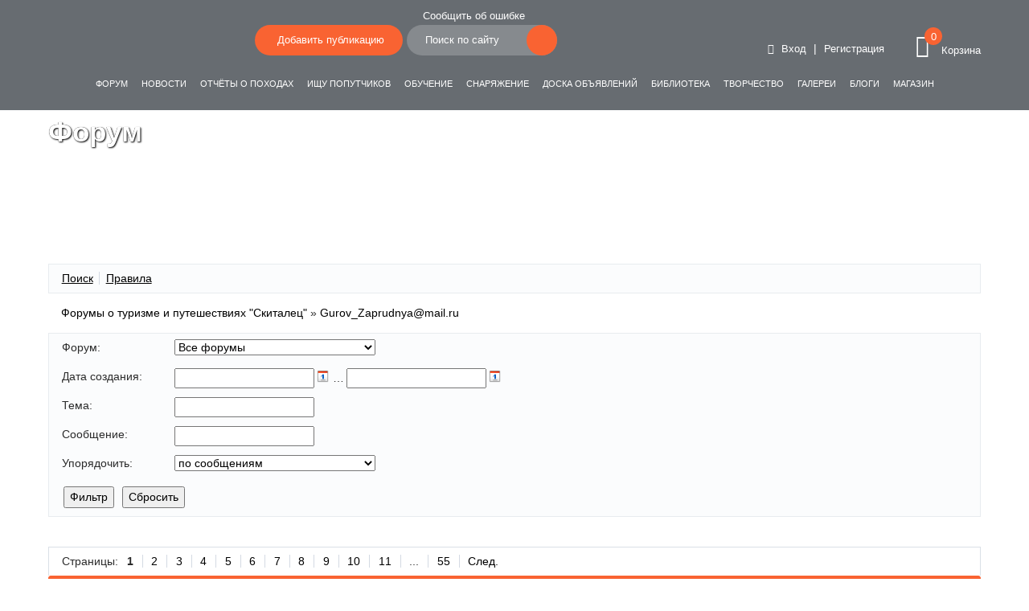

--- FILE ---
content_type: text/html; charset=UTF-8
request_url: https://skitalets.ru/forum/user/2572/post/all/
body_size: 119543
content:
<!DOCTYPE html>
<html>

<head>

	<meta charset="utf-8">
	<!-- <base href="/"> -->

	<title>Туристический форум путешественников Скиталец - общаемся с 2002 г</title>
		<meta http-equiv="X-UA-Compatible" content="IE=edge">
	<meta name="viewport" content="width=device-width, initial-scale=1, maximum-scale=1">
	<meta name="theme-color" content="#F96332">

	<!--<meta property="og:image" content="path/to/image.jpg">-->
	<link rel="icon" href="/favicon.ico">
	<link rel="apple-touch-icon" sizes="180x180" href="img/favicon/apple-touch-icon-180x180.png">
			<meta http-equiv="Content-Type" content="text/html; charset=UTF-8" />
<meta name="keywords" content="форум, туристический форум, форум путешественников, речной форум, морской форум, туризм в россии, отзывы туристов, туризм форум, советы туристам, советы путешественникам, самостоятельные путешествия, туристские ресурсы" />
<meta name="description" content="Туристический форум путешественников и туристов (речных, морских, пеших), где обсуждают самостоятельные путешествия, спортивный туризм и дают советы путешественникам!" />
<link href="/bitrix/js/main/core/css/core.min.css?15690827182854" type="text/css" rel="stylesheet" />

<script type="text/javascript" data-skip-moving="true">(function(w, d, n) {var cl = "bx-core";var ht = d.documentElement;var htc = ht ? ht.className : undefined;if (htc === undefined || htc.indexOf(cl) !== -1){return;}var ua = n.userAgent;if (/(iPad;)|(iPhone;)/i.test(ua)){cl += " bx-ios";}else if (/Android/i.test(ua)){cl += " bx-android";}cl += (/(ipad|iphone|android|mobile|touch)/i.test(ua) ? " bx-touch" : " bx-no-touch");cl += w.devicePixelRatio && w.devicePixelRatio >= 2? " bx-retina": " bx-no-retina";var ieVersion = -1;if (/AppleWebKit/.test(ua)){cl += " bx-chrome";}else if ((ieVersion = getIeVersion()) > 0){cl += " bx-ie bx-ie" + ieVersion;if (ieVersion > 7 && ieVersion < 10 && !isDoctype()){cl += " bx-quirks";}}else if (/Opera/.test(ua)){cl += " bx-opera";}else if (/Gecko/.test(ua)){cl += " bx-firefox";}if (/Macintosh/i.test(ua)){cl += " bx-mac";}ht.className = htc ? htc + " " + cl : cl;function isDoctype(){if (d.compatMode){return d.compatMode == "CSS1Compat";}return d.documentElement && d.documentElement.clientHeight;}function getIeVersion(){if (/Opera/i.test(ua) || /Webkit/i.test(ua) || /Firefox/i.test(ua) || /Chrome/i.test(ua)){return -1;}var rv = -1;if (!!(w.MSStream) && !(w.ActiveXObject) && ("ActiveXObject" in w)){rv = 11;}else if (!!d.documentMode && d.documentMode >= 10){rv = 10;}else if (!!d.documentMode && d.documentMode >= 9){rv = 9;}else if (d.attachEvent && !/Opera/.test(ua)){rv = 8;}if (rv == -1 || rv == 8){var re;if (n.appName == "Microsoft Internet Explorer"){re = new RegExp("MSIE ([0-9]+[\.0-9]*)");if (re.exec(ua) != null){rv = parseFloat(RegExp.$1);}}else if (n.appName == "Netscape"){rv = 11;re = new RegExp("Trident/.*rv:([0-9]+[\.0-9]*)");if (re.exec(ua) != null){rv = parseFloat(RegExp.$1);}}}return rv;}})(window, document, navigator);</script>


<link href="/bitrix/cache/css/s1/skitalets/kernel_main/kernel_main_v1.css?161643066817904" type="text/css"  rel="stylesheet" />
<link href="/bitrix/js/ui/fonts/opensans/ui.font.opensans.min.css?15690827201861" type="text/css"  rel="stylesheet" />
<link href="/bitrix/js/main/popup/dist/main.popup.bundle.min.css?161063520323520" type="text/css"  rel="stylesheet" />
<link href="/bitrix/js/main/loader/dist/loader.bundle.min.css?16106227332029" type="text/css"  rel="stylesheet" />
<link href="/bitrix/js/main/core/css/core_viewer.min.css?156908271857920" type="text/css"  rel="stylesheet" />
<link href="/bitrix/css/main/system.auth/flat/style.min.css?15690826355404" type="text/css"  rel="stylesheet" />
<link href="/bitrix/cache/css/s1/skitalets/page_3c762a393e04a0bf63cc82866de01a4b/page_3c762a393e04a0bf63cc82866de01a4b_v1.css?161643065648205" type="text/css"  rel="stylesheet" />
<link href="/bitrix/cache/css/s1/skitalets/template_849ec6b99ba995e99abcb5054d9203cc/template_849ec6b99ba995e99abcb5054d9203cc_v1.css?1616430642560190" type="text/css"  data-template-style="true" rel="stylesheet" />







<link href="https://skitalets.ru/forum/user/2572/post/all/" rel="canonical" />
	<style>
		#bx-panel {
			z-index: 1050 !important;
		}
	</style>
</head>

<body class="h-100">
	<div id="panel">
			</div>
	<div id="page-container" class="container-fluid pr-0 pl-0 h-100 d-flex flex-column">
		<nav class="navbar fixed-top navbar-transparent">
			<div class="container-fluid pr-0 pl-0 align-items-end">
				<button id="menu-icon" class="hamburger hamburger--slider" type="button">
					<span class="hamburger-box">
						<span class="hamburger-inner"></span>
					</span>
				</button>

				<div class="logo">
					<a href="/"><img src="/local/assets/img/logo-w.png" alt=""></a>
				</div>

				
<ul class="navbar-nav">
		<li class="nav-item selected"><a class="nav-link" href="/forum/">Форум</a></li>
		<li class="nav-item selected"><a class="nav-link" href="/news/">Новости</a></li>
		<li class="nav-item selected"><a class="nav-link" href="/tourism-types/">Отчёты о походах</a></li>
		<li class="nav-item selected"><a class="nav-link" href="/go-on-trip/">Ищу попутчиков</a></li>
		<li class="nav-item selected"><a class="nav-link" href="/training/">Обучение</a></li>
		<li class="nav-item selected"><a class="nav-link" href="/equipment/">Снаряжение</a></li>
		<li class="nav-item selected"><a class="nav-link" href="/ads/">Доска объявлений</a></li>
		<li class="nav-item selected"><a class="nav-link" href="/information/">Библиотека</a></li>
		<li class="nav-item selected"><a class="nav-link" href="/creativity/">Творчество</a></li>
		<li class="nav-item selected"><a class="nav-link" href="/galleries/">Галереи</a></li>
		<li class="nav-item selected"><a class="nav-link" href="/blogs/">Блоги</a></li>
		<li class="nav-item selected"><a class="nav-link" href="/shop/">Магазин</a></li>
	</ul>

				<div class="nav-buttons d-flex flex-row align-items-end">
					                        <a href="#" data-toggle="modal" data-target="#auth">
                            <div class="btn btn-main btn-round add-post"><img src="/local/assets/img/icons/plus-w.svg" alt="">Добавить публикацию</div>
                        </a>
                    					<div class="top-search">
						<div class="bug-report"><a href="#" data-toggle="modal" data-target="#MessError">Сообщить об ошибке</a></div>
							<form action="/search/index.php">
		<input type="text" name="q" value="" class="btn btn-round" placeholder="Поиск по сайту" maxlength="50" />
		<button name="s" class="btn btn-main btn-icon btn-round"><img src="/local/assets/img/icons/search-icon.svg" alt=""></button>
	</form>
					</div>
				</div>
				<div class="tools d-flex flex-column align-items-end">
					<div class="auth-top-link"><a class="btn btn-main btn-icon btn-round" data-toggle="modal" data-target="#auth" ><i class="icon-user1"></i></a></div>
					<div class="profile">
													<a href="#" class="add-auth" data-toggle="modal" data-target="#auth"><i class="icon-arrow44"></i> Вход</a>
							<span>|</span>
							<a href="#" class="add-reg" data-toggle="modal" data-target="#reg">Регистрация</a>
											</div>
										<div class="cart" id="bx_basketFKauiI">
<!--'start_frame_cache_bx_basketFKauiI'--><a href="/personal/cart/">
		<span class="cart-icon">
			<i class="icon-cart3"></i>
			<span class="num-cart"><div class="bx-hdr-profile">

	<div class="bx-basket-block">
	0	</div>
</div></span>
		</span>
		<span class="cart-title">Корзина</span>
	</a>

<!--'end_frame_cache_bx_basketFKauiI'--></div>
				</div>

			</div>
		</nav>
		<div class="wrapper">
			<!-- PAGE_WRAPPER --><div class="page-header">
	<div class="page-header-image" data-parallax="true" style="background-image:url('/local/assets/img/banners/b13-2x.jpg');"></div>
	<div class="limiter">
		<div class="brand">
			<h1>Форум</h1>
		</div>

	</div>
</div>
<div class="main">
	<div class="limiter">
		<div class="container-fluid">
			<div class="row">

				<section class="forum-section">
					<div class="forum-info-box forum-menu-box">
	<div class="forum-info-box-inner">
		<span class="forum-menu-item forum-menu-item-first forum-menu-search"><noindex><a href="/forum/search/" rel="nofollow"><span>Поиск</span></a></noindex>&nbsp;</span>
		<span class="forum-menu-item forum-menu-item-last forum-menu-rules"><a href="/forum/rules/"><span>Правила</span></a>&nbsp;</span>
	</div>
</div>
<div class="forum-breadcrumb forum-breadcrumb-top"><span class="forum-crumb-item forum-crumb-first"><a href="/forum/" title="Форумы о туризме и путешествиях &quot;Скиталец&quot;">Форумы о туризме и путешествиях &quot;Скиталец&quot;</a></span> <span class="forum-crumb-item"> <span>&raquo;&nbsp;</span><a href="/forum/user/2572/" title="Gurov_Zaprudnya@mail.ru">Gurov_Zaprudnya@mail.ru</a></span></div><div class="forum-info-box forum-filter">
	<div class="forum-info-box-inner">
	<form name="forum_form" id="forum_form_id_1420182975" action="/forum/user/2572/post/all/" method="get" class="forum-form">
	<input type="hidden" name="PAGE_NAME" value="user_post" />
	<input type="hidden" name="UID" value="2572" />
	<input type="hidden" name="mode" value="all" />
	<div class="forum-filter-field forums-selector-single">
		<label class="forum-filter-field-title" for="fid_1671630941">Форум:</label>
		<span class="forum-filter-field-item">
			<select name="fid" class="forums-selector-single" id="fid_1671630941" >
				<option value="0"  selected='selected'>Все&nbsp;форумы</option>
				<option value="3" >Вести&nbsp;с&nbsp;маршрутов</option>
				<option value="4" >Туристское&nbsp;снаряжение</option>
				<option value="5" >Питание&nbsp;в&nbsp;походе</option>
				<option value="6" >Ищу&nbsp;попутчиков...</option>
				<option value="7" >Заброска</option>
				<option value="8" >Обучение&nbsp;(школы&nbsp;туризма,&nbsp;курсы,&nbsp;семинары)</option>
				<option value="9" >Безопасность&nbsp;в&nbsp;походах</option>
				<option value="10" >Юридические&nbsp;и&nbsp;официальные&nbsp;вопросы</option>
				<option value="11" >Медицинская&nbsp;консультация&nbsp;для&nbsp;туристов</option>
				<option value="12" >Работа&nbsp;для&nbsp;туристов</option>
				<optgroup label="Форумы&nbsp;туристов&nbsp;и&nbsp;путешественников" class="forums-selector-optgroup level1"></optgroup>
				<option value="2" >&nbsp;&nbsp;&nbsp;&nbsp;&nbsp;&nbsp;&nbsp;&nbsp;Туристический&nbsp;форум&nbsp;(общий)</option>
				<optgroup label="Неформальное&nbsp;общение" class="forums-selector-optgroup level1"></optgroup>
				<option value="13" >&nbsp;&nbsp;&nbsp;&nbsp;&nbsp;&nbsp;&nbsp;&nbsp;У&nbsp;Костра</option>
				<option value="14" >&nbsp;&nbsp;&nbsp;&nbsp;&nbsp;&nbsp;&nbsp;&nbsp;Встречи&nbsp;Скитальцев</option>
				<option value="15" >&nbsp;&nbsp;&nbsp;&nbsp;&nbsp;&nbsp;&nbsp;&nbsp;Фотофорум</option>
				<option value="23" >&nbsp;&nbsp;&nbsp;&nbsp;&nbsp;&nbsp;&nbsp;&nbsp;Обсуждение&nbsp;творчества</option>
				<optgroup label="Форумы&nbsp;клубов&nbsp;и&nbsp;туристских&nbsp;объединений" class="forums-selector-optgroup level1"></optgroup>
				<option value="16" >&nbsp;&nbsp;&nbsp;&nbsp;&nbsp;&nbsp;&nbsp;&nbsp;Форум&nbsp;Водного&nbsp;семинара&nbsp;Санкт-Петербурга</option>
				<option value="17" >&nbsp;&nbsp;&nbsp;&nbsp;&nbsp;&nbsp;&nbsp;&nbsp;Форум&nbsp;турклуба&nbsp;&quot;Плющиха&nbsp;(ЛКТ)&quot;,&nbsp;Москва</option>
				<optgroup label="Специализированные&nbsp;форумы" class="forums-selector-optgroup level1"></optgroup>
				<option value="18" >&nbsp;&nbsp;&nbsp;&nbsp;&nbsp;&nbsp;&nbsp;&nbsp;Помощь&nbsp;серверу,&nbsp;работа&nbsp;на&nbsp;сервере</option>
				<option value="19" >&nbsp;&nbsp;&nbsp;&nbsp;&nbsp;&nbsp;&nbsp;&nbsp;Гостевая&nbsp;книга</option>
				<option value="24" >&nbsp;&nbsp;&nbsp;&nbsp;&nbsp;&nbsp;&nbsp;&nbsp;Обсуждение&nbsp;разделов&nbsp;на&nbsp;Скитальце&nbsp;3.0</option>
				<optgroup label="Интернет-магазин&nbsp;туристского&nbsp;снаряжения" class="forums-selector-optgroup level1"></optgroup>
				<option value="20" >&nbsp;&nbsp;&nbsp;&nbsp;&nbsp;&nbsp;&nbsp;&nbsp;Форум&nbsp;интернет-магазина</option>
				<option value="21" >&nbsp;&nbsp;&nbsp;&nbsp;&nbsp;&nbsp;&nbsp;&nbsp;Куплю/Продам</option>
				<option value="22" >&nbsp;&nbsp;&nbsp;&nbsp;&nbsp;&nbsp;&nbsp;&nbsp;Хотелки&nbsp;по&nbsp;снаряжению</option>
			</select>
		</span>
		<div class="forum-clear-float"></div>
	</div>
	<div class="forum-filter-field ">
		<label class="forum-filter-field-title" for="date_create_1671630941">Дата создания:</label>
		<span class="forum-filter-field-item">
<input type="text" id="date_create" name="date_create" value="" /><img src="/bitrix/js/main/core/images/calendar-icon.gif" alt="Выбрать дату в календаре" class="calendar-icon" onclick="BX.calendar({node:this, field:'date_create', form: 'forum_form', bTime: false, currentTime: '1769626642', bHideTime: false});" onmouseover="BX.addClass(this, 'calendar-icon-hover');" onmouseout="BX.removeClass(this, 'calendar-icon-hover');" border="0"/><span class="date-interval-hellip">&hellip;</span><input type="text" id="date_create1" name="date_create1" value="" /><img src="/bitrix/js/main/core/images/calendar-icon.gif" alt="Выбрать дату в календаре" class="calendar-icon" onclick="BX.calendar({node:this, field:'date_create1', form: 'forum_form', bTime: false, currentTime: '1769626642', bHideTime: false});" onmouseover="BX.addClass(this, 'calendar-icon-hover');" onmouseout="BX.removeClass(this, 'calendar-icon-hover');" border="0"/>		</span>
		<div class="forum-clear-float"></div>
	</div>
	<div class="forum-filter-field ">
		<label class="forum-filter-field-title" for="topic_1671630941">Тема:</label>
		<span class="forum-filter-field-item">
			<input type="text" name="topic" id="topic_1671630941" value="" class="" />
		</span>
		<div class="forum-clear-float"></div>
	</div>
	<div class="forum-filter-field ">
		<label class="forum-filter-field-title" for="message_1671630941">Сообщение:</label>
		<span class="forum-filter-field-item">
			<input type="text" name="message" id="message_1671630941" value="" class="" />
		</span>
		<div class="forum-clear-float"></div>
	</div>
	<div class="forum-filter-field ">
		<label class="forum-filter-field-title" for="sort_1671630941">Упорядочить:</label>
		<span class="forum-filter-field-item">
			<select name="sort" class="" id="sort_1671630941" >
				<option value="topic" >по&nbsp;темам</option>
				<option value="message"  selected='selected'>по&nbsp;сообщениям</option>
			</select>
		</span>
		<div class="forum-clear-float"></div>
	</div>
	<div class="forum-filter-field forum-filter-footer">
		<span class="forum-filter-first"><input type="submit" name="set_filter" value="Фильтр" /></span>
		<span><input type="submit" name="del_filter" value="Сбросить" /></span>
		<div class="forum-clear-float"></div>
	</div>
</form>	</div>
</div>

<br/>
<div class="forum-navigation-box forum-navigation-top">
	<div class="forum-page-navigation">
			<span class="forum-page-title">Страницы:</span>
		<span class="forum-page-first forum-page-current">1</span>
		<a href="/forum/user/2572/post/all/?PAGEN_1=2" class="">2</a>
		<a href="/forum/user/2572/post/all/?PAGEN_1=3" class="">3</a>
		<a href="/forum/user/2572/post/all/?PAGEN_1=4" class="">4</a>
		<a href="/forum/user/2572/post/all/?PAGEN_1=5" class="">5</a>
		<a href="/forum/user/2572/post/all/?PAGEN_1=6" class="">6</a>
		<a href="/forum/user/2572/post/all/?PAGEN_1=7" class="">7</a>
		<a href="/forum/user/2572/post/all/?PAGEN_1=8" class="">8</a>
		<a href="/forum/user/2572/post/all/?PAGEN_1=9" class="">9</a>
		<a href="/forum/user/2572/post/all/?PAGEN_1=10" class="">10</a>
		<a href="/forum/user/2572/post/all/?PAGEN_1=11" class="">11</a>
		<span class="forum-page-dots">...</span>
		<a href="/forum/user/2572/post/all/?PAGEN_1=55">55</a>
		<a class="forum-page-next" href="/forum/user/2572/post/all/?PAGEN_1=2">След.</a>
	</div>
	<div class="forum-clear-float"></div>
</div>
<div class="forum-header-box">
	<div class="forum-header-title">
		<span>Происхождение названий рек</span>
	</div>
</div>
<div class="forum-block-container">
	<div class="forum-block-outer">
		<div class="forum-block-inner">
<!--MSG_461252-->
<table cellspacing="0" border="0" class="forum-post-table forum-post-first forum-post-last forum-post-odd " id="message_block_461252" bx-author-name="Sanya" bx-author-id="2572">
	<tbody>
		<tr>
			<td class="forum-cell-user">
				<span style='position:absolute;'><a  id="message461252">&nbsp;</a></span>				<div class="forum-user-info">
											<div class="forum-user-name"><noindex><a rel="nofollow" href="/forum/user/2572/" title="Профиль пользователя">Sanya</a></noindex></div>
													<div class="forum-user-avatar img-raised" style="background-image: url(/upload/forum/avatar/b22/b227ca0a0a7b7b77fb601b37a7c4ba15.jpg)">
								<a href="/forum/user/2572/"></a>
															</div>
													<div class="forum-user-status forum-user-user-status"><span>Пользователь</span></div>
											<div class="forum-user-additional">
													<span>Сообщений: <span><noindex><a rel="nofollow" href="">1622</a></noindex></span></span>
														<span>Регистрация: <span>06.06.2019</span></span>
												</div>
									</div>
			</td>
			<td class="forum-cell-post">
				<div class="forum-post-date">
					<div class="forum-post-number"><noindex><a rel="nofollow" href="/forum/messages/forum13/message461252/5701-mokraya-synya.-vopros#message461252" onclick="prompt(this.title + ' [' + this.innerHTML + ']', (location.protocol + '//' + location.host + this.getAttribute('href'))); return false;" title="Ссылка на это сообщение">#</a></noindex></div>
										<span>04.04.2017 20:25:16</span>
				</div>
				<div class="forum-post-entry">
					<div class="forum-post-text" id="message_text_461252"><div class='post-message-subject'>Re: Происхождение названий рек</div><br>Гряда Чернышёва.<br><br>Изъяю – левый приток реки Косью – «Каменистая река», где изъя «каменистый» (коми), ю «река» (коми).<br><br>Косью – левый приток реки Уса. На языке коми кос «сухой, засушливый», кось «мель, перекат, порог», ю «река». Поэтому Косью – «Река с мелями, порогами и перекатами», что соответствует действительности. Ненецкое название реки Косью – Торовей-яга, где тырӑбэй «сухой, высохший, засохший», яха «река». <br><br>Притоки реки Косью от ж/д моста до устья <br><br>Юсъёль (прав) – «Лебединая лесная речка», где юсь «лебедь, лебединый», ёль «лесная речка».<br><br>Седкурья правая протока реки Косью – «Чёрная протока», где сьӧд «чёрный, грязный» (коми), курья «залив, заводь, протока» (коми).<br><br>Войпемданъю (лев), название трёхкомпонентное, все слова из коми языка: вой «ночь, ночной; север, северный»; пемдан – причастие от глагола пемдыны «темнеть, потемнеть, стемнеть; стать тёмным, тускнеть, потускнеть, чернеть, почернеть; меркнуть, померкнуть; туманиться, затуманиться; быть застигнутым темнотой; ю «река». В результате любое название-метафора на выбор: «Темнеющая как ночь река», «Меркнущая, тускнеющая ночью река», «Река, застигающая ночной темнотой (из-за длины)» и т.д. Очень красивое название – «Река ночных туманов», на нём и попробуем остановиться.<br><br>Курьяизъяель (лев), речка впадает в небольшой залив реки Косью – «Каменистая лесная речка залива», где курья «залив» (коми), изъя «каменистый» (коми), ёль «лесная речка» (коми).<br><br>Кыньбожъю (лев), метафорическое название – «Река песцовый хвост», где кынь «песец» (коми), бӧж «хвост» (коми), ю «река» (коми). <br>Ольховей (прав) – «Ольховая (река)», адаптация на язык коми русского названия Ольховая.<br><br>Кожим (Кожым) (прав), окончательной этимологии названия не существует до сих пор. Рек с похожим названием достаточно много, как на европейском Севере, так и в Зауралье. Наиболее правдоподобные версии названия такие:<br>- от слова коз «ель, ёлка» (коми) по аналогии с рекой Кожа притоком реки Онега, -им (-ым) – древний уральский речной формант – «Еловая река»;<br>- от слова кӧж «гравий, галька, почва из мелких камешков с песком» (коми ижем) и древнего речного форманта им (ым) – «Галечная река»;<br>- Афанасьев А. П. выводит название реки от хантыйского прилагательного касынг «моховой» - «Моховая река», проверить это предположение мне не удалось. Название, вероятно, из-за ягеля по берегам верхней части реки.<br>Наиболее достоверной этимологией названия следует считать вторую из приведённых выше – Кожим «Галечная река», то есть, река с галечным дном.<br><br>Березник-Вис (лев) – «Озёрный проток в березняке», где вис «исток из озера; проток, соединяющий озеро с рекой» (коми)	<br>Большая Сарьюга (лев) – «Большая своенравная река», где сар «норов, настроение» (коми)»; саръюга «своенравная река» (коми диал); юг «река» (коми). <br><br>Чёрная (прав) река, русское название, вероятно, из-за цвета воды.<br><br>Марья-Вис (лев) – «Марьина протока из озера», где Марья – имя, вис «проток из озера» «коми).<br><br>Верхний и Нижний Ситесвис (прав), этимология не поработана, возможно, название связано со словом сiтöсьтны «загаживать, загадить» (коми) – «Верхняя и Нижняя загаженные протоки». Не исключено название от прозвища человека Ситӧс «замаранный нечистотами».<br><br>Малая Сарьюга (лев) – «Малая своенравная река», смотри Большая Сарьюга.<br><br>Большая Инта (прав) – «Большая Полноводная», в основе названия ненецкое и(д)та «место, обильное водой; многоводье; переувлажненное место».<br><br>Неча (лев) – «Моховая (река)», где нитш «мох», нитша «моховая» (коми). Коми нитш усваивается русскими, как нич.<br><br>Игавис (лев) – «Протока Игната», где коми имя Игӧ – Игнат, вис «протока».<br><br>Малая Инта (прав) – «Малая Полноводная», смотри Большая Инта.<br><br>Пыжвис (прав) – «Лодочная протока», где пыж «лодка» (коми), вис «протока».<br><br>Притоки реки Большая Сарьюга от устья<br><br>Сарьюгавис (лев) – «Озёрная протока реки Большая Сарьюга», вис «озёрная протока» (коми). Река Большая Сарьюга смотри выше.<br><br>Керкадоръель (лев) – «Лесная речка с избой возле неё», где керка «изба» (коми), дор «возле, близ, около» (коми), ёль «лесная речка».<br><br>Лунвож (прав) – «Южный приток», где лун «день, юг» (коми), вож «ответвление, приток, развилина» (коми).<br><br>Поперегавож (лев) – «Поперечный приток», где пӧперега «поперечный» (коми), вож «приток» (коми). Приток подходит к реке Большая Сарьюга практически под прямым углом.<br><br>Правая Сарьюга (прав), этимологию смотри выше.<br><br>Шарью река, левый приток реки Уса, впадает в левый её рукав протоку Шар. Шарью – «Река протоки Шар (реки Уса)», где шар «пролив» (коми), ю «река» (коми).<br>	<br>Притоки реки Шарью<br><br>Левая Шарью левый приток реки Шарью, смотри выше.<br><br>Правая Шарью правый приток реки Шарью, смотри выше.<br><br>Левый Шарьювож – «Левый приток реки Шарью», вож «приток» (коми), Шарью смотри выше.<br><br>Подгорный (лев) ручей, русское название.<br><br>Лесная (прав) речка, русское название.<br><br>Сортэмаель (лев), вероятно, «Лесная речка, богатая щукой», где сорт «щука» (хант), эма «достаточный, состоятельный, богатый» (коми), ёль «лесная речка» (коми).<br><br>Кедзыдшор (лев) – «Студёный ручей», где кӧдзыд «студёный» (коми), шор «ручей» (коми).<br><br>Дурная (прав) река, название русское.<br><br>Симъель (лев) – «Тёмная лесная речка», где сим «тёмный» (коми диал), ёль «лесная речка» (коми).<br><br>Шар левая протока реки Уса.<br><br>Уса правый приток реки Печора, начинается на западных склонах Полярного Урала от слияния рек Малая (прав) и Большая (лев) Уса (Сабрию). Часто даже в литературе название реки Уса переводят, как «Глубокая река», однако, это справедливо лишь для ненецкого названия реки Сабрей-яга, где сабряв «глубокий», яха «река» (ненец). У коми река называется Усва, где ва «вода, река» (коми), а вот основу ус из языка коми объяснить нельзя. Скорее всего, это очень древний, ещё со времён алтайской общности языков термин, означающий «река». На территории России от бассейна Немана, Волги до Восточной Сибири несколько десятков рек, в основе названия которых встречается термин ус, уса. В современном монгольском языке ус «река»; у хантов ас «большая река».<br>Объяснение А. П. Афанасьева, учёного из Сыктывкара, что Уса – «Нельмовая река» от мансийского ус «нельма», всё же слишком натянутое, хотя аборигены нельму в ней промышляют.<br><br>Печора река, берёт начало на Северном Урале, впадает в Баренцево море. Окончательной этимологии названия реки нет. Наиболее часто встречающая, в том числе в Википедии: «Слово печора означает «пещера». В литературном русском языке пещера — церковнославянизм, в говорах известно слово печора». Этой точки зрения придерживался М. Фасмер, утверждая, что в нижней части реки множество пещер, где жила чудь. Однако большинство современных учёных отвергают данное объяснение. Матвеев А. К. считает, что река Печора названа так по названию древнего ненецкого или коми племени, жившего на этой реке, по мансийски река называется Песеръя – «Река племени Песер». Известный географ А. П. Афанасьев, автор словаря по топонимике Коми считает, что название реки, вероятно, связано с этнонимом печера самодийского происхождения, от ненецкого пэ «лес» и чер(а) «житель», пэчера «лесной житель», отсюда «лесные ненцы». Другой известный учёный, также автор словаря по топонимике Коми Туркин А. И. со ссылкой на этнографа Б. О. Долгих поддерживает эту точку зрения. Но стоит заметить, что в современном ненецком языке слово пэ означает «камень» или «гора, скала», а выражение пэ’ тер «житель гор». Тогда Печора – «Река жителей гор» (Хомич Д.В.). Есть, правда, слово пя «дерево, лесной», очень упорные исследователи из него выводят этноним «лесные ненцы». <br><br>Притоки реки Уса от устья реки Шарью до ж/д моста<br><br>Кушшор (прав) – «Пустой ручей (высохший)», где куш «пустой, голый, оголённый» (коми), шор «ручей» (коми).<br><br>Исаак-Ю (лев), вероятно, название реки связано с личным именем Исаак, ю «река» (коми).<br><br>Ыджыд-Нёдзъёль (прав) – «Лесная речка Большого оврага», где ыджыд «большой» (коми), нёдз «овраг, ложбина» (коми), ёль «лесная речка» (коми).<br><br>Дзёля-Нёдзъёль (прав) – «Лесная речка маленького оврага», где дзёля «маленький» (коми ижем).<br><br>Баган (прав) река, этимология названия окончательно не проработана. Предположительно, название притока реки Уса могло произойти от русского диалектного слова баган «длинный тонкий шест» или «рассоха, деревянный крюк у сохи». Река Баган, имея небольшую глубину (до 0,5 м) и скорость течения (примерно 0,7 м/сек), удобна для плавания по ней с помощью шеста, отсюда и название «Шестовая (река)». Ещё более подходящим для названия будет слово рассоха, часто употребляемое в топонимии, когда расходятся два водных потока. В нашем случае это могут быть, как сами реки Баган и Уса, так и рукава реки Уса. В этом случае название – «Ответвление (реки), приток».<br>Река с аналогичным названием есть в Западной Сибири, там топонимисты выводят её название из слов арийского языка со значением «заболоченный сосновый лес, часто с березняком» или «низкое, топкое место». Данная этимология вполне применима для реки Баган притока реки Уса. Кроме того, баган ещё и багульник, а на коми языке баг «плесень».<br><br>Пальник-Шор (прав) – «Ручей протекающий по выжженному месту», где пальник «гарь, выжженное место», шор «ручей» (коми).<br>Табликаю (лев) – «Песчаная река», где тӑб «песок; песчаный» (ненец); ли, ка – суффиксы образования топонимов; ю «река» (коми).<br>	<br>	Притоки реки Уса от устья реки Косью до устья реки Шарью<br><br>Поварница (лев) река, русское название, у В. Даля поварница «место, где готовят кушанья» (вологод). Причины, из-за которых река получила такое название, пока не ясны.<br><br>Ягъёль (прав) – «Речка соснового бора», где яг «ровный сосновый бор» (коми), ёль «лесная речка» (коми).<br><br>Искашор (лев) – «Вонючий ручей», где иска «дурно пахнущий, вонючий» (коми ижем), шор «ручей» (коми).<br><br>Большой Адак (лев), Малый Адак (прав) речки (ручьи), впадающие в реку Уса практически друг против друга. Название, вероятно, ненецкое, от слова ңадахы «дальний, далёкий, чужой», звук ң краткий, в начале топонима он часто опускается, также утерян на русской почве конечный звук ы. Таким образом, «Большая и Малая Чужая (речка)». <br>Возможность использования в качестве основы гидронимов ненецкого слова ңӑдаңгӑ(сь) «прорываться (о воде); вливаться, впадать, втекать куда-л. (о реке, ручье)» требует дополнительной тщательной лингвистической проработки.<br><br>Изъяшор (прав) – «Каменистый ручей», где изъя «каменистый» (коми), шор «ручей» (коми).<br><br>Плешшор (лев) – «Ручей плешины», на диалектах коми слово плеш означает «лоб» или «плешь, пустое голое место», шор «ручей». Исток ручья на большой плешине, безлесном месте, отсюда и название.<br><br>Вавилшор (лев) – «Ручей Вавилы», где Вавила – личное имя, шор «ручей».	<br><br>Полой (прав) – «Пойменный проток». На языке коми полӧй «речной залив, пролив», русское диалектное слово полой «заливное, поемное место» или «круговой рукав реки, проток». Приток впадает в правый полукруглый рукав реки Уса, возможно, название его можно трактовать, как «Пойменный проток рукава (реки Уса)».<br><br>Адзьва (прав) – «Пойменная река», где адз «пойма» (коми), ва «вода, река» (коми).<br><br>Мирон-Ю (прав) – «Река Мирона», где Мирон – личное имя, ю «река» (коми).<br><br>Понтью (прав), этимология названия реки окончательно не проработана, возможно, оно связано с ненецким словом понда(сь) «соединиться, сплотиться, срастись», ю «река» (коми). Река Понтью около 10-ти км течёт параллельно реке Уса на расстоянии 1 – 2 км, прежде чем впадает в неё. <br><br>Заострённая (лев) река, название русское. Относительно происхождения названия можно выдвинуть такую гипотезу. Первоначальным названием реки было Заостровная, от главного фарватера реки Уса устье реки Заострённая отделяет длинный остров. В низовьях реки Заострённая справа в неё впадает протока Вис, соединяющая её с озером Заострённое. Озеро имеет форму полумесяца с весьма острыми (заострёнными) рогами, вероятно, отсюда и название. Озеро имеет промысловое значение, часто посещалось людьми, есть тропа, а на берегу на картах показана рыбацкая изба. Вероятно, название озера было перенесено на название реки Заостровная > Заострённая. Вис на языке коми «Озёрная протока»<br><br>Мукеркашор (прав) – «Ручей с землянкой», где му «земля», керка «дом», шор «ручей» (все коми).<br><br>Пашпиянъю (прав) – «Река сыновей Павла», где Паш личное имя коми Павел, пиян «сыновья» (коми), ю «река» (коми).<br><br>Понъю (лев) – «Собачья река», где пон «собака, собачий» (коми), ю «река» (коми).<br><br>Лёк Макариха (прав) речка – «Дурная Макариха», где лёк «плохой, дурной, злой, негодный» (коми), Макариха смотри ниже.<br><br>Энтипаёль (прав), вероятно, «Речка Антипа», где Ӧнтип личное имя, ёль «лесная речка».<br><br>Гырдъёль (лев), вероятно, «Кровавая речка», где гырд «кровь, кровавый» (коми), ёль «лесная река» (коми).<br><br>Большая Макариха (прав) река, вероятно, название от деревни Макариха, расположенной на реке вблизи устья, где ещё пристань Макариха. Название деревни от личного имени Макар.<br><br><br><br></div>
									</div>
							</td>
		</tr>
		<tr>
			<td class="forum-cell-contact">
				<div class="forum-contact-links">
											&nbsp;
										</div>
			</td>
			<td class="forum-cell-actions">
				<div class="forum-action-links">
												<span class="forum-action-edit"><noindex><a rel="nofollow" href="/forum/messages/forum13/message461252/5701-mokraya-synya.-vopros#message461252">Перейти</a></noindex></span>
							&nbsp;				</div>
			</td>
		</tr>
	</tbody>
		</table><!--MSG_END_461252-->
			</div>
	</div>
</div>
<div class="forum-header-box">
	<div class="forum-header-title">
		<span>Происхождение названий рек</span>
	</div>
</div>
<div class="forum-block-container">
	<div class="forum-block-outer">
		<div class="forum-block-inner">
<!--MSG_461696-->
<table cellspacing="0" border="0" class="forum-post-table forum-post-first forum-post-last forum-post-odd " id="message_block_461696" bx-author-name="Sanya" bx-author-id="2572">
	<tbody>
		<tr>
			<td class="forum-cell-user">
				<span style='position:absolute;'><a  id="message461696">&nbsp;</a></span>				<div class="forum-user-info">
											<div class="forum-user-name"><noindex><a rel="nofollow" href="/forum/user/2572/" title="Профиль пользователя">Sanya</a></noindex></div>
													<div class="forum-user-avatar img-raised" style="background-image: url(/upload/forum/avatar/b22/b227ca0a0a7b7b77fb601b37a7c4ba15.jpg)">
								<a href="/forum/user/2572/"></a>
															</div>
													<div class="forum-user-status forum-user-user-status"><span>Пользователь</span></div>
											<div class="forum-user-additional">
													<span>Сообщений: <span><noindex><a rel="nofollow" href="">1622</a></noindex></span></span>
														<span>Регистрация: <span>06.06.2019</span></span>
												</div>
									</div>
			</td>
			<td class="forum-cell-post">
				<div class="forum-post-date">
					<div class="forum-post-number"><noindex><a rel="nofollow" href="/forum/messages/forum13/message461696/5701-mokraya-synya.-vopros#message461696" onclick="prompt(this.title + ' [' + this.innerHTML + ']', (location.protocol + '//' + location.host + this.getAttribute('href'))); return false;" title="Ссылка на это сообщение">#</a></noindex></div>
										<span>03.04.2017 13:28:13</span>
				</div>
				<div class="forum-post-entry">
					<div class="forum-post-text" id="message_text_461696"><div class='post-message-subject'>Re: Происхождение названий рек</div><br>Полярный Урал.  Продолжение.<br><br>Лемва река, левый приток реки Уса (бассейн реки Печора) – «Черёмуховая река», где льӧм «черемуха» (коми), ва «вода, река» (коми).<br><br>Притоки реки Лемва от слияния рек Большая и Малая Лемва<br><br>Кузьшор (прав) – «Длинный ручей», кузь «длинный» (коми), шор «ручей» (коми).<br><br>Чигимшор (прав) – возможно, «Раздвоенный ручей», где чегӧм «разломанный (пополам)», в данном случае «раздвоенный (коми), шор «ручей» (коми).<br><br>Хасырейшор (лев) – «Мелководный ручей», где хасарё «заболоченное озеро; мелководный» (ненец), шор «ручей» (коми). <br><br>Тавроташор (лев), этимология окончательно не проработана, возможно, в основе названия слово тавро «клеймо, выжигаемое на коже или рогах животных, как отличительный знак», та суффикс, шор «ручей». Вероятно, своё название ручей получил от группы небольших озёр разнообразной формы, каждое из которых напоминает своё тавро – озёра Тавротаты, где ты «озеро». От этих озёр в реку Лемва течёт ручей Тавроташор, в реку Кожим течёт река Тавротаю.<br><br>Большая Надота (лев) река – «Большая с обрывистыми берегами», где надо «крутой, обрывистый берег (реки, озера)» (ненец), та – суффикс обладания.<br><br>Парнокаю (прав) – «Ведьмина река», где парнэ «ведьма» (ненец), яха «река» (ненец), коми добавили ещё своё ю «река». Согласно «народной» этимологии Парнак «имя ведьмы», ю «река» (коми). «Река ведьмы по имени Парнак».<br><br>Хайма (прав) река, берущая начало с перевала Хайма.<br><br>Хайма перевал, в переводе с ненецкого «Горный перевал», где хой «гора» (ненец), маӧ «перевал; переправа; переход» (ненец).<br><br>Малая Надота (лев) река – «Малая с обрывистыми берегами», смотри река Большая Надота.<br><br>Еджидшор (прав) – «Белый ручей», где еджыд «белый» (коми), шор «ручей» (коми).<br><br>Таневпче (лев) ручей, этимология названия окончательно не проработана, возможно, от ненецкого слова тӑнабць «место, по которому можно подняться, подъём куда-либо». Действительно, по ручью Таневпче можно подняться на возвышенность Рогоза-Мусюр по левому берегу реки Лемва.<br><br>Рогоза-Мусюр возвышенность, рогоза «рогожа» (коми ижем), мусюр «возвышенность» (коми).<br><br>Изъякыръёль (прав) – «Лесная речка с обрывистыми каменными берегами», где изъя «каменный» (коми), кыр «крутой, обрывистый берег» (коми), ёль «лесная речка».<br><br>Грубею (прав) – «Река с обрывистыми берегами», где грубэ «обрывистый, крутой (о береге)» (коми), ю «река» (коми).<br><br>Нерцета (лев) – «Обильная ягелем», в основе ненецкое слово нярцота «обильный светлым мхом (ягелем)», нярцо «исландский светлый мох (ягель)», то – суффикс наличия.<br><br>Неякуръяёль (лев), в названии, возможно, нёя «налим» (ненец), курья «заводь, залив» (коми), ёль «лесная речка» (коми), тогда – «Лесная речка налимьей заводи». Однако, предпочтительней другая этимология этого названия, где нея испорченное слово ниа «лиственница» (коми), тогда название будет «Лиственничная речка заводи (реки Сыня)»<br><br>Кузькурьяёль (прав), в названии кузь «длинный» (коми), курья «заводь, залив, старица, пересыхающая протока» (коми), ёль «ручей, лесная речка» (коми), тогда «Лесная речка длинной старицы» (впадающая в старицу).<br><br>Харута (прав) – «Лиственничная (река)», название ненецкое, где харе «лиственница», -та – суффикс наличия, обилия.<br><br>Мартюгашор (прав), этимология окончательно не проработана. В основе не могут быть морт «человек» (коми) или март «март месяц» (коми) из-за твёрдого т в конце этих слов. Возможно, название отымённое, Мартюга из канонического Мартемьян или Мартын, шор «ручей» (коми). Название «Ручей Мартюги». В старинных документах упоминается имя у коми Мартюша.<br><br>Гынакуръяёль (лев) – «Лесная речка мусорного залива (реки Сыня)», где гын «войлок» или гын «мусор» (коми), курья «залив, старица», ёль «лесная речка». Летом залив мелеет и густо зарастает водорослями.<br><br>Пага (прав) – «Река с заливами», на старых картах (1932 год) Паха-Яга, где паха «бухта, залив» (ненец), яга (яха) «река». Есть не проверенная этимология от слова паг «место скопления рыбы зимой» (хант), «Река с глубокими ямами, где зимует рыба».<br><br>Епа деревня на правом берегу реки Лемва. В названии отражено краткое имя первого поселенца Ефима Ивановича Попова (Епа < Ефим). По другим данным деревню основал Артеев Пётр Ефимович. Название деревни произошло от его Ф. И. О.: он взял заглавные буквы и соединил их в обратном порядке.<br>В 2010 году деревня была закрыта, жители получили квартиры в городе Инта, но летом многие приезжают в свою деревню, ведут садово-огородное хозяйство, ходят в лес по грибы и ягоды, а также охотятся и ловят рыбу.<br><br>Вежкурья (лев) старица – «Зелёная старица», где веж «зелёный» (коми), курья «старица».<br><br>Паршаёль (прав), этимология не проработана, возможно в основе названия русское слово парша или коми парч «парша», в значении «грибковое заболевание деревьев». Тогда название «Лесная речка с больными паршой деревьями по берегам», ёль «лесная речка» (коми). Маловероятно, что парша испорченное парма «лесной, таёжный; ельник на высоком месте» (коми).<br><br>Юськыраёль (прав) – «Лебединая речка с крутыми берегами», где юсь «лебедь» (коми), кыр «крутой, обрывистый берег» (коми), ёль «лесная речка» (коми).<br><br>Кыдзьрасъёль (лев) – «Речка, текущая по молодой берёзовой роще», где кыдз «берёза» (коми), рас «поросль, молодая роща» (коми), ёль «лесная речка».<br><br>Юнъяха (прав) – «Река с протоками», где юн «протока» (ненец), яха «река» (ненец). Река Юнъяха за несколько километров перед впадением в реку Лемва делится на два больших, широко расходящихся рукава, которые сливаются, образуя широкий разлив у реки Лемва.<br><br>Уса правый приток реки Печора начинается на западных склонах Полярного Урала от слияния рек Малая (прав) и Большая (лев) Уса (Сабрию). Часто даже в литературе название реки Уса переводят, как «Глубокая река», однако, это справедливо лишь для ненецкого названия реки Сабрей-яга, где сабряв «глубокий», яха «река» (ненец). У коми река называется Усва, где ва «вода, река» (коми), а вот основу ус из языка коми объяснить нельзя. Скорее всего, это очень древний, ещё со времён алтайской общности языков термин, означающий «река». На территории России от бассейна Немана, Волги до Восточной Сибири несколько десятков рек, в основе названия которых встречается термин ус, уса. В современном монгольском языке ус «река»; у хантов ас «большая река».<br>Объяснение А. П. Афанасьева, учёного из Сыктывкара, что Уса – «Нельмовая река» от мансийского ус «нельма», всё же слишком натянутое, хотя аборигены нельму в ней промышляют. <br><br>Абезь посёлок на правом берегу реки Уса, ж/д станция, есть деревня Старая Абезь на левом берегу реки Уса. Название этой деревни от прозвища первого поселенца Абезь Миш, который приехал сюда из Ижмы и первым срубил избу недалеко от устья реки Лемва. Дословный перевод – «Неряха Михаил», где абезь «неряха» (коми ижем), Миш – Миша, Михаил. Деревня сначала носила параллельное название Лемвавом – «Устье реки Лемва», на картах 1932 года двойное название, затем окончательно утвердилось название Абезь. Это название перенесли на посёлок на противоположном берегу и ж/д станцию, деревня же стала называться Старая Абезь.<br><br><br><br></div>
									</div>
							</td>
		</tr>
		<tr>
			<td class="forum-cell-contact">
				<div class="forum-contact-links">
											&nbsp;
										</div>
			</td>
			<td class="forum-cell-actions">
				<div class="forum-action-links">
												<span class="forum-action-edit"><noindex><a rel="nofollow" href="/forum/messages/forum13/message461696/5701-mokraya-synya.-vopros#message461696">Перейти</a></noindex></span>
							&nbsp;				</div>
			</td>
		</tr>
	</tbody>
		</table><!--MSG_END_461696-->
			</div>
	</div>
</div>
<div class="forum-header-box">
	<div class="forum-header-title">
		<span>Происхождение названий рек</span>
	</div>
</div>
<div class="forum-block-container">
	<div class="forum-block-outer">
		<div class="forum-block-inner">
<!--MSG_461697-->
<table cellspacing="0" border="0" class="forum-post-table forum-post-first forum-post-last forum-post-odd " id="message_block_461697" bx-author-name="Sanya" bx-author-id="2572">
	<tbody>
		<tr>
			<td class="forum-cell-user">
				<span style='position:absolute;'><a  id="message461697">&nbsp;</a></span>				<div class="forum-user-info">
											<div class="forum-user-name"><noindex><a rel="nofollow" href="/forum/user/2572/" title="Профиль пользователя">Sanya</a></noindex></div>
													<div class="forum-user-avatar img-raised" style="background-image: url(/upload/forum/avatar/b22/b227ca0a0a7b7b77fb601b37a7c4ba15.jpg)">
								<a href="/forum/user/2572/"></a>
															</div>
													<div class="forum-user-status forum-user-user-status"><span>Пользователь</span></div>
											<div class="forum-user-additional">
													<span>Сообщений: <span><noindex><a rel="nofollow" href="">1622</a></noindex></span></span>
														<span>Регистрация: <span>06.06.2019</span></span>
												</div>
									</div>
			</td>
			<td class="forum-cell-post">
				<div class="forum-post-date">
					<div class="forum-post-number"><noindex><a rel="nofollow" href="/forum/messages/forum13/message461697/5701-mokraya-synya.-vopros#message461697" onclick="prompt(this.title + ' [' + this.innerHTML + ']', (location.protocol + '//' + location.host + this.getAttribute('href'))); return false;" title="Ссылка на это сообщение">#</a></noindex></div>
										<span>03.04.2017 00:09:59</span>
				</div>
				<div class="forum-post-entry">
					<div class="forum-post-text" id="message_text_461697"><div class='post-message-subject'>Re: Происхождение названий рек</div><br>Полярный Урал. Продолжение.<br><br>Инта ж/д станция, посёлок Верхняя Инта, реки Большая и Малая Инта, первичным являются названия рек. Инта – «Полноводная», где ненецкое слово и"(д) «вода» и -та — суффикс со значением обилия, наличия. <br><br>Лемва река, левый приток реки Уса – «Черёмуховая река», где льӧм «черемуха» (коми), ва «вода, река» (коми).<br><br>Грубею правый приток реки Лемва, начинается от слияния рек Левая и Правая Грубею, в основе названий грубэ «обрывистый, крутой (о береге)» (коми диалект), ю «река» (коми). Грубею - «Река с обрывистыми берегами».<br><br>Грубеювож – «Приток реки Грубею», где вож «приток» (коми).<br><br>Воравож левый приток реки Харута – «Лесной приток», где вöр «лес, лесной» (коми), вож «приток» (коми).<br><br>Харута правый приток реки Лемва – «Лиственничная (река)», название ненецкое, где харе «лиственница», -та – суффикс наличия, обилия.<br><br>Северная Колокольня река, левый приток реки Харута, название от горы Колокольня, напоминающей своим видом колокол.<br><br>Нянъворгавож левый приток реки Харута – «Приток хлебной тропы», где нянь "хлеб; хлебный" (коми), ворга «лесная тропа» (коми), вож "приток" (коми). <br><br>Хальмервож левый приток реки Северная Харута – «Приток покойников», может быть «Кладбищенский приток», где хальмер «покойник, мертвец» (ненец), вож «приток» (коми).<br><br>Мокрая Сыня справа и Сухая Сыня (слева) слившись дают начало реке Сыня. Этимологию смотри ниже.<br><br>	Притоки реки Мокрая Сыня<br><br>Веськыдъюив (прав) – «Река правого истока», где веськыт «правый», ю «река», йив «верховья, исток реки» (все коми). Проще – «Правый приток».<br><br>Шуйгаюив (лев) – «Река левого истока», где шуйга «левый», ю «река», йив «верховья, исток реки» (все коми). Проще – «Левый приток». Слово шуйга коми заимствовали из русского языка.<br><br>Бадъявож (лев) – «Ивовый приток», где бадь «ива» (коми), вож «приток» (коми).<br><br>Визувшор (прав) – «Быстрый ручей», где визув «быстрый» (коми), шор «ручей» (коми).<br><br>Колокольня (Южная) (прав), название от горы Колокольня.<br><br>Итермавадвис (лев), протока, вытекает из озера Итермавад. Возможно, в основе названия диалектная форма или неточная запись ненецкого слова нгытарма; в традиционной религии ненцев – это деревянные изображения покойных родственников (Матвеев А. К.); вад «лесное озеро (с заболоченными берегами)» (коми); вис «проток, соединяющий озеро с рекой» (коми). Тогда название Итермавадвис – «Протока из озера с деревянными изображениями покойных родственников».<br><br>Налиматывис (прав) вытекает из озера Налиматы. Название притока будет «Протока из налимьего озера», где налим на языке коми так и будет «налим», ты «озеро» (коми), вис «проток из озера» (коми).<br><br>Колодаю (прав), этимология названия не ясна. На языке коми есть слово колода, означающее практически то же самое, что и русское слово колода. Одно из значений этого слова – «поваленное дерево» или «затонувший ствол дерева», тогда с учётом ю «река» (коми) название будет «Река поваленных и затонувших деревьев». Словом колода коми-ижемцы называют также выдолбленные из обрубков стволов деревьев изделия, например, долблёный чурбан для хранения в лесу брусники до зимней дороги. Кроме того, колода – это короткое тёсаное бревно с углублением в средней части, которое кладут поперёк саней для вывоза срубленных в лесу брёвен.<br>В Прионежье есть реки с похожим названием – Колода, этимология их от прибалтийско-финского слова kolle «изгиб, излучина, извилина», kolten (генитив). Реке Колодаю вполне подходит такое название – «Извилистая река», но в пермских языках такого слова сейчас нет, необходима дальнейшая проработка. <br>        <br>Пальник-Йоль (прав) – «Лесная речка, текущая по выжженному месту», где русское диалектное или коми слово пальник «гарь, выжженное место»; йоль, скорее всего, ёль «лесная речка» (коми).<br><br>Турнесъ-Йоль (лев), возможно, название из коми языка, где туруннэз «травы», ёль «лесная речка». Тогда – «Лесная речка, заросшая травами».<br><br>Сыня река, впадает в протоку Малая Обь – «Язевая (река)», где сын «язь» (коми зырян), я суффикс обладания прилагательных (коми). <br>Для реки Сыня, притоку реки Уса топонимисты из Сыктывкара предлагают другую этимологию от диалектного слова из коми языка сыня «сырое место со ржавой водой, трясина», но для нашего случая это мало подходит. Имеется ещё одна хантыйская этимология – «Турпанья река», где сын «турпан (большая утка с черным оперением)». Исходя из личного впечатления от реки Сыня, притока Малой Оби, наиболее подходящей этимологией будет Сыня – «Язевая река», хотя я бы назвал её «Щучья».<br><br>	Притоки и деревни реки Сыня.<br>Янгармашор (лев) – «Поющий ручей», где янггэрма «пение» (ненец), шор «ручей» (коми).<br><br>Евыр-Юган (лев) – «Волчья река», где евыр «волк» (хант), юган «река» (хант).<br><br>Евыр Горт хантыйская деревня на правом берегу реки Сыня – «Волчья деревня», где евыр «волк» (хант), горт «дом, жильё» (коми). По-хантыйски деревня будет курт, но коми заменили на своё – горт.<br><br>Хабиней-Юган (лев) – «Река, принадлежащая хантам», где хаби «ханты» (ненец), -ний – ненецкий суффикс принадлежности, юган «река» (хант). Возможно и другое толкование – «Река хантыйской женщины», где не «женщина» (ненец).<br><br>Пожемаю (лев) – «Сосновая река», где пожум «сосна, сосновый» (коми), ю «река» (коми).<br><br>Абезь-Йоль (прав) речка. В ижемском диалекте коми языка абезь «неряха, неряшливый», йоль (ёль) «лесная речка», тогда название «Неряшливая речка». Название речке могло быть дано и от прозвища неряшливого человека Абезь – «Речка неряхи».<br><br>Му Горт деревня на правом берегу реки Сыня. На коми языке, как и в русском, слово му имеет много оттенков: «земля, земляной; земля, суша; земля, поле; земля, страна, край; земля, мир, свет». Любое из этих значений могло быть задействовано в названии. Слово горт «деревня» (коми).<br>Не исключено, что в основе названия селькупское слово муч «крутая излучина» или хантыйское муви «изгиб, поворот реки», которое коми адаптировали под свой язык. Деревня Му-Горт расположена внутри крутой и узкой излучины реки Сыня. Название тогда будет «Деревня в излучине (реки)».<br><br>Большой Тукшин (прав) ручей, этимология не ясна, возможно, в основе названия слово из коми языка туктыны «набухать, набухнуть, разбухнуть, волгнуть». Ручей в верховьях долго течёт по болотистой местности, трудно проходимой после дождей. <br>На европейском Севере России встречается целый ряд рек и озёр с названием Тукша, учёные связывают их название с прасаамским *toktek, саамским toht «гагара» при марийском tokta, коми токти или с марийским тукто «утка-нырок» (А. К. Матвеев). Интересную этимологию предложил известный турист и исследователь топонимики Севера Шилов А. При устной передаче названия возможен переход чукчи «глухарь» (коми) > тукши, тогда ручей «Глухариный», (и)н суффикс принадлежности, конечный формант шор «ручей» в названии, вероятно, утерян.<br><br>Малый Васьнюрсоим (лев) – «Малый узкий, текущий вниз ручей», где вась «узкий» (хант), нюр «наклонить, наклониться» (хант), соим «ручей» (угор).<br><br>Большой Васьнюрсоим (лев), смотри выше.<br><br>Мужиюшовсоим (лев) – «Ручей с живуном на дороге в устье», где мужи «живун, незамерзающее место на реке», юш «дорога, тропа, путь» (хант), ов «устье» (хант), соим «ручей» (угор).<br><br>Тильтим деревня на правом берегу реки Сыня, этимология названия окончательно не проработана, возможно, название «Завал в чаще», где тиль «густая заросль, чаща» (коми), тым «завал, преграда» (коми).<br><br>Тэллаюган (прав) – «Ельниковая река», где тэлля «ельник» (коми), юган «река» (хант). Не исключено использование в названии коми-ижемского слова тэла «теленок оленя до одного года».<br><br>Хорпунсоим (лев) – «Ручей оленьей шерсти», где хор «олень-бык», пун «пух, перо, шерсть, мех» (хант), соим «ручей» (угор). Возможно, шерсть от линьки оленей. Однако, более подходящей этимологией названия может быть «Ручей с приспособлением для ловли рыбы в излучине», где хор «извилина реки» (хант), пун «морда, гымга, верша (приспособление для ловли рыбы)» (хант).<br><br>Наглерюган (прав) – «Река заливного луга с топким дном», где нях «жидкое, топкое дно» (хант), лер (лар) «заливной луг» (хант), юган «река» (хант).<br><br>Хорпунюган (лев) – «Река с приспособлением для ловли рыбы в излучине», смотри выше Хорпунсоим, юган «река» (хант).<br><br>Хорпунгорт деревня в устье реки Хорпунюган, горт «дом» (коми).<br><br>Наглерпугорсоим (прав) – «Островной ручей заливного луга с топким дном», где пугор «остров» (хант), лар (лер) «заливной луг» (хант), нях «гнилое место, топкое дно» (хант), соим «ручей» (угор). Ручей впадает в реку Сыня напротив большого острова.<br><br>Хуллебессоим (Хул-Лебес-Соим) (лев) – «Ручей еловых веток», где словосочетание хул лэпас «еловые ветки» (хант), соим «ручей» (угор). Возможно и такое объяснение названия – «Ручей рыбного лабаза», где хул «рыба» (хант), лопас «лабаз» (хант).<br><br>Лоровгорт деревня на левом берегу реки Сыня – «Деревня на течении у заливного луга», где лор «сор, заливной луг» (хант), ов «устье, течение» (хант), горт «деревня» (коми).<br><br>Лунтсоим (лев) – «Гусиный ручей», где лунт «гусь» (хант), соим «ручей» (угор).<br><br>Соваюган (прав), этимология названия окончательно не проработана. Возможно, «Сорочья река», где сав «сорока» (хант), юган «река» (хант). Другие варианты – «Соляная река», где сов «соль, соляной, солевой» (коми); «Глиняная река», sowi «глина» (хант); а также «Хорошая река», сава «хороший» (ненец). Есть ещё хантыйское слово сов «короед» (хант) – «Река с короедом (лесом, поражённым короедом)».<br><br>Сакюшсоим (прав) – «Ручей бисерной дороги», где сак «бисер, бисерный» (хант), юш «путь, дорога» (хант), соим «ручей» (угор).<br><br>Ов-Олынг-Горт деревня на правом берегу реки Сыня – «Деревня в начале течения», где ов «устье, течение» (хант), оланг «начало» (хант), горт «дом» (коми). Возможно, деревня на перекате или быстротоке реки Сыня.<br><br>Ельбасоим (лев), этимология окончательно не проработана, возможно, «Ручей с живунами», где йилпи «живун (незамерзающее место на реке)» (хант), соим «ручей» (угор).<br><br>Волдэпюган (прав), этимология названия не ясна, возможно, «Река, где работали рубанком и топором», вол «место, где что-то было» (хант), волтап «рубанок», волтты «строгать рубанком, обтёсывать топором», юган «река».<br><br>Харсоим (прав) – «Ручей с редколесьем», где хар «редкий лес» (хант), соим «ручей» (угор).<br><br>Мишъюган (лев) – возможно, «Задняя река», где мыш «зад, задний, спина» (коми), юган «река» (хант). Однако, не исключён вариант – «Река Миши (Михаила)».<br><br>Выт-Вож-Горт деревня на левом берегу реки Сыня, этимология не вполне ясная, возможно, «Верхняя деревня развилины», где выт (вут) «верхний» (хант), вож «развилина, приток» (коми), горт «деревня» (коми). Развилина в нашем случае русла рек Сыня и её левого притока Мишъюган. Не исключено, что в названии задействовано слово вош «городок» (хант), тогда название будет «Селение Верхний городок».<br><br>Вож-Горт-Юган (лев) – «Река селения Вож-Горт». <br><br>Ным-Вож-Горт деревня на левом берегу реки Сыня – «Нижняя деревня развилины», где ным «нижний, низовой, крайний» (хант), развилину в этом случае образуют реки Сыня и Вож-Горт-Юган. Или «Селение Нижний городок».<br>В шурышкарском диалекте языка ханты есть общее (парное) название населённых пунктов wоšət-kurtət «города-деревни».<br><br>Мэг-Хон-Юган (прав) – возможно, «Река стельных олених», где мөӄ «детёныш» (хант), хон «живот» (хант), юган «река» (хант). Место отёла важенок.<br>Есть ещё одна гипотеза – «Река груди-живота», где магыл «грудь» (манс), хон «живот» (хант), причём грудь-живот – характерные излучины реки Сыня в месте впадения притока.<br><br>	Калач-Соим (лев) – «Ручей баранок». В хантыйском языке слово калач (калась) имеет то же значение, что и в русском – круглый белый хлеб в форме кольца, но этим же словом ханты называют и баранки, и сушки, которые легче сохранить в своих переходах. Соим по-угорски «ручей». В одной из экспедиций филологов информанты им рассказали, почему так назван ручей, правда, не наш, в другом месте. Ханты пошли на охоту, взяли с собой баранки для питания, но промочили их. Тогда горе-охотники развесили баранки на ветках на берегу ручья для просушки, а сами погнались за дичью дальше и на ручей в тот раз уже не вернулись. На баранки по веткам наткнулись уже другие люди и прозвали ручей «Бараночный».<br><br>Му-Юган (прав) – «Река излучины», где му(ви) «изгиб, поворот реки» (хант), юган «река» (хант). Река Сыня в этом месте выписывает узкую и крутую петлю, в самую вершину этой петли и впадает река Му-Юган.<br><br>Овгорт деревня в устье реки Му-Юган – «Устьевая река», где ов «устье» (хант), горт «деревня» (коми).<br><br>Варсынгсоим (лев) – «Ручей с заграждениями для ловли язей», где вар «запор», заграждение на реке для ловли рыбы (хант), сын «язь» (коми), соим «ручей» (угор).<br><br>Тэгъёхан (Тэг-Юган) (лев), этимология названия не ясна. Вторая часть названия (формант) ёхан, юган «река» (хант), первая часть – слово тэг, возможно, однокоренное со словами хантыйского языка тэканты «наполниться», тэкнам «наполненный», тогда название реки будет «Полноводная река».<br><br>Унсоим (лев) – «Большой ручей», где ун «большой» (хант), соим «ручей» (угор).<br><br>Ям-Горт деревня на левом берегу реки Сыня, ханты называют деревню Ямкурт, старинное русское название Ямские юрты. Здесь когда-то был ям – почтовая станция на дороге Берёзово – Мужи – Обдорск, где меняли лошадей. Поэтому – «Ямское селение». Слово горт на языке коми «дом», появилось оно в названиях хантыйских деревень при освоении их коми вместо слова курт «деревня» (хант).<br><br>Сиськивошсоим (лев) – «Ручей Птичьего городка», где сиськи «птица (небольшая)» (хант), вош «городок» (хант), соим «ручей» (угор).<br><br>Лесми-Юган (прав), этимология названия окончательно не проработана, возможно, «Река места ловушек», где лыс «силок» (хант) или лэс «петля, силок, ловушка» (манс), ми (ма, му) «место» (угор), юган «река» (хант). Возможно, «Река откорма язей», где лэсу «язь» (ненец), мы «еда, пища» (ненец).<br>Интерес в качестве основы названия представляет прибалтийско-финское слово lisma «болото, илистая вода», саамское lisme ««низкий заболоченный берег» и русское диалектное лизма с тем же значением, однако, связь его с угорскими языками пока не просматривается. Название могло быть дано русскими переселенцами.<br><br>Кевпайсоим – «Ручей каменистого холма», где кев «камень» (хант), пай «бугор, пригорок, холм» (хант), соим «ручей» (угор).<br><br>Айюхолсоим – «Маленький ручей охотничьего лука», где ай «маленький» (хант), юхал «охотничий лук» (хант), соим «ручей» (угор).<br><br>Унюхолсоим – «Большой ручей охотничьего лука». Слово ун означает «большой» (хант). <br>Вероятно, название ручьев образное. Река Сыня образует в этом месте правильную дугу, напоминающую древко натянутого охотничьего лука, оба притока впадают недалеко друг от друга в выпуклую вершину этой дуги.<br><br>Ленгер-Юган (прав) – «Обрывистая река в средней части», где лăнг «обрыв, отвесный спуск; крутой, обрывистый» (ненец), ер «середина» (ненец), юган «река» (хант). <br>  <br>Ил-Мавыт-Посл (прав) протока, соединяющая реку Сыня с рекой (протокой) Малая Обь – «Илистая, пачкающая протока», где ил «ил, нанос» (коми), мавтны «размазывать, размазать, запачкать, грязнить» (коми), посл «протока» (хант).<br><br>Мат-Юган (лев) – «Путевая река», где мат «путь» (хант), юган «река» (хант).<br><br>Ай-Сором-Ас (прав) протока, соединяющая реку Сыня с рекой (протокой) Малая Обь – «Мелкая (протока) Малой Оби». В названии ай «небольшой, маленький» (хант), сором «сухой, мелкий» (хант), Ас – река Обь (хант), словосочетание Ай-Ас – «Малая Обь» (хант)..<br><br>Ем-Юган (лев) – «Святая река», где ем «святой» (хант), юган «река» (хант).<br><br>Нов. Киеват деревня на правом берегу реки Малая Обь. По-хантыйски Ялап Кеваватпухыл – «Селение Новый Каменный мыс», где ялап «новый» (хант), кев «камень» (хант), ават «мыс (каменный)» (хант), пухыл «селение» (хант).<br><br>Киеват-Могот протока между реками Сыня и Малая Обь. В названии отброшено конечное слово посл «протока» (хант); слово могута означает «сила, возможность (способность) делать что-либо» (коми) – «Сплавная протока Каменного мыса».<br><br><br><br><br><br><br></div>
									</div>
							</td>
		</tr>
		<tr>
			<td class="forum-cell-contact">
				<div class="forum-contact-links">
											&nbsp;
										</div>
			</td>
			<td class="forum-cell-actions">
				<div class="forum-action-links">
												<span class="forum-action-edit"><noindex><a rel="nofollow" href="/forum/messages/forum13/message461697/5701-mokraya-synya.-vopros#message461697">Перейти</a></noindex></span>
							&nbsp;				</div>
			</td>
		</tr>
	</tbody>
		</table><!--MSG_END_461697-->
			</div>
	</div>
</div>
<div class="forum-header-box">
	<div class="forum-header-title">
		<span>Происхождение названий рек</span>
	</div>
</div>
<div class="forum-block-container">
	<div class="forum-block-outer">
		<div class="forum-block-inner">
<!--MSG_461535-->
<table cellspacing="0" border="0" class="forum-post-table forum-post-first forum-post-last forum-post-odd " id="message_block_461535" bx-author-name="Sanya" bx-author-id="2572">
	<tbody>
		<tr>
			<td class="forum-cell-user">
				<span style='position:absolute;'><a  id="message461535">&nbsp;</a></span>				<div class="forum-user-info">
											<div class="forum-user-name"><noindex><a rel="nofollow" href="/forum/user/2572/" title="Профиль пользователя">Sanya</a></noindex></div>
													<div class="forum-user-avatar img-raised" style="background-image: url(/upload/forum/avatar/b22/b227ca0a0a7b7b77fb601b37a7c4ba15.jpg)">
								<a href="/forum/user/2572/"></a>
															</div>
													<div class="forum-user-status forum-user-user-status"><span>Пользователь</span></div>
											<div class="forum-user-additional">
													<span>Сообщений: <span><noindex><a rel="nofollow" href="">1622</a></noindex></span></span>
														<span>Регистрация: <span>06.06.2019</span></span>
												</div>
									</div>
			</td>
			<td class="forum-cell-post">
				<div class="forum-post-date">
					<div class="forum-post-number"><noindex><a rel="nofollow" href="/forum/messages/forum13/message461535/5701-mokraya-synya.-vopros#message461535" onclick="prompt(this.title + ' [' + this.innerHTML + ']', (location.protocol + '//' + location.host + this.getAttribute('href'))); return false;" title="Ссылка на это сообщение">#</a></noindex></div>
										<span>01.04.2017 20:19:31</span>
				</div>
				<div class="forum-post-entry">
					<div class="forum-post-text" id="message_text_461535"><div class='post-message-subject'>Re: Происхождение названий рек</div><br>Полярный Урал. Продолжение.<br><br>Елецкий ж/д разъезд на линии Сейда - Лабытнанги, назван по старинной деревне Елец в устье реки Елец.<br><br>Елец река, начинается на западных склонах Полярного Урала, впадает слева в реку Уса. Этимология названия окончательно не проработана. Однозначно отвергается топонимистами версия название от небольшой рыбки елец, по аналогии с одноимённой рекой в Центральной России, не очень подходит для основы гидронима коми ёль «лесная речка», река Елец протекает на всём протяжении по горной и предгорной тундре. На карте 1918 года деревня в устье реки обозначена, как Елец-Сандыр, а это позволяет предположить, что старинное название деревни могло быть Еле-Сандыр на коми языке или Александр Елисеевич по русски, скорее всего, это имя основателя деревни или купеческой фактории. Топоним вполне в духе коми и прочих ФУ народов, когда отчество ставится перед именем. Уже на карте 1920 года деревня обозначается, как Елец. Это название деревни перешло на реку. Раньше река Елец называлась по-ненецки Харьягако, где кара «изгиб, поворот, зигзаг» (ненец), яха «река» (ненец), ко –уменьшительный суффикс. В результате «Извилистая речка». На карте 1946 года река Елец-Хараягако, позже просто Елец.<br><br>Уса река, правый приток Печоры, начинается на западных склонах Полярного Урала от слияния рек Малая (прав) и Большая (лев) Уса (Сабрию). Часто даже в литературе название реки Уса переводят, как «Глубокая река», однако, это справедливо лишь для ненецкого названия реки Сабрей-яга, где сабряв «глубокий», яха «река» (ненец). У коми река называется Усва, где ва «вода, река» (коми), а вот основа ус из языка коми объяснить нельзя. Скорее всего, это очень древний, ещё со времён алтайской общности языков термин, означающий «река». На территории России от бассейна Волги до Восточной Сибири несколько десятков рек, в основе названия которых встречается термин ус, уса. В современном монгольском языке ус «река»; у хантов ас «большая река».<br><br>Ворга-Шор – «Ручей оленьей тропы», где ворга «оленья тропа», шор «ручей». Тропы для перегона домашних оленей и перехода диких прокладывались обычно вдоль подходящих ручьев. Топоним весьма популярный у коми.<br>Кёчпель река, левый приток реки Уса – «Заячье ухо», где кӧч «заяц» (коми), пель «ухо» (коми). По мнению коми топонимистов название – метафора в значении «длинный приток».<br><br>Правый Кёчпель река, сливаясь с рекой Левый Кёчпель, дают начало реке Кёчпель. Этимологию названия смотри выше.<br><br>Кайташор правый приток реки Правый Кёчпель, возможно, Кайтышор «Ручей птичьего озера», где кай «птица» (коми), ты «озеро» (коми), шор «ручей» (коми). Или «Норный ручей», где кайт «нора» (коми ижем).<br><br>Лёкшор правый приток реки Правый Кёчпель – «Злой ручей», где лёк «злой, злобный; сердитый» (коми), шор «ручей» (коми).<br><br>Средний Кёчпель левый приток реки Правый Кёчпель.<br><br>Кёчпельты – «Озеро Заячье ухо», где ты «озеро» (коми). При развитом воображении форму озера можно сравнить с формой заячьего уха, отсюда и название. Тогда название реки Кёчпель и её притоков вторичные, от названия озера, из него вытекает река Правый Кёчпель. Река Лев. Кёчпель вытекает из озера Лев. Кёчпельты, также слегка напоминающее заячье ухо.<br><br>Пайер гора, самая высокая на Полярном Урале. Название ненецкое – «Хозяин гор», где пай (пэ) «камень», ерв «хозяин». В «Книге Большому чертежу» 1627 год гора упоминается, как Князькова гора, видимо, тогда уже был сделан перевод с ненецкого. У манси гора называется Нёр-Ойка «Владыка гор».<br><br>Левый Пайера ручей, стекающий со склонов горы Пайер, одна из рек, дающих начало реке Танью.<br><br>Ямботывис правый приток реки Левая Пайера – «Проток продолговатого озера», где ямб «длинный, продолговатый» (ненец), ты «озеро» (коми), вис «проток, канал, соединяющий озеро с рекой» (коми).<br><br>Ямбопайты – «Продолговатое каменистое озеро», где ямб «продолговатый, длинный» (ненец), пай (пэ) «камень, каменистый» (ненец), ты «озеро» (коми). Ненецкое пэ воспринимается на слух коми и русскими, как пай. Из озера вытекает ручей Ямботывис.<br><br>Топонимика остальной части маршрута Пятиречье – Горная Обь в предыдущем сообщении.<br><br><br></div>
									</div>
							</td>
		</tr>
		<tr>
			<td class="forum-cell-contact">
				<div class="forum-contact-links">
											&nbsp;
										</div>
			</td>
			<td class="forum-cell-actions">
				<div class="forum-action-links">
												<span class="forum-action-edit"><noindex><a rel="nofollow" href="/forum/messages/forum13/message461535/5701-mokraya-synya.-vopros#message461535">Перейти</a></noindex></span>
							&nbsp;				</div>
			</td>
		</tr>
	</tbody>
		</table><!--MSG_END_461535-->
			</div>
	</div>
</div>
<div class="forum-header-box">
	<div class="forum-header-title">
		<span>Происхождение названий рек</span>
	</div>
</div>
<div class="forum-block-container">
	<div class="forum-block-outer">
		<div class="forum-block-inner">
<!--MSG_461494-->
<table cellspacing="0" border="0" class="forum-post-table forum-post-first forum-post-last forum-post-odd " id="message_block_461494" bx-author-name="Sanya" bx-author-id="2572">
	<tbody>
		<tr>
			<td class="forum-cell-user">
				<span style='position:absolute;'><a  id="message461494">&nbsp;</a></span>				<div class="forum-user-info">
											<div class="forum-user-name"><noindex><a rel="nofollow" href="/forum/user/2572/" title="Профиль пользователя">Sanya</a></noindex></div>
													<div class="forum-user-avatar img-raised" style="background-image: url(/upload/forum/avatar/b22/b227ca0a0a7b7b77fb601b37a7c4ba15.jpg)">
								<a href="/forum/user/2572/"></a>
															</div>
													<div class="forum-user-status forum-user-user-status"><span>Пользователь</span></div>
											<div class="forum-user-additional">
													<span>Сообщений: <span><noindex><a rel="nofollow" href="">1622</a></noindex></span></span>
														<span>Регистрация: <span>06.06.2019</span></span>
												</div>
									</div>
			</td>
			<td class="forum-cell-post">
				<div class="forum-post-date">
					<div class="forum-post-number"><noindex><a rel="nofollow" href="/forum/messages/forum13/message461494/5701-mokraya-synya.-vopros#message461494" onclick="prompt(this.title + ' [' + this.innerHTML + ']', (location.protocol + '//' + location.host + this.getAttribute('href'))); return false;" title="Ссылка на это сообщение">#</a></noindex></div>
										<span>31.03.2017 21:24:12</span>
				</div>
				<div class="forum-post-entry">
					<div class="forum-post-text" id="message_text_461494"><div class='post-message-subject'>Re: Происхождение названий рек</div><br>Полярный Урал. Продолжение<br><br>Бурхойла река, один из истоков реки Тань-Ю. Имеется такая этимология названия, бур «хороший» (коми), в гидронимии «полноводный, проходимый на лодках», хойлянгг «гористый» (ненец), в результате – «Горная, но проходимая на лодках» река. Вот только не понятно, то ли несколько веков назад Бурхойла была намного полноводнее, то ли коми нравилось таскать свои лодки по камням, то ли такое название дали из-за двух-трёх небольших участков реки, по которым действительно можно проплыть на лодках.<br><br>Пайер гора, самая высокая на Полярном Урале. Название ненецкое – «Хозяин гор», где пай (пэ) «камень», ерв «хозяин». В «Книге Большому чертежу» 1627 год гора упоминается, как Князькова гора, видимо, тогда уже был сделан перевод с ненецкого. У манси гора называется Нёр-Ойка «Владыка гор».<br><br>Левый Пай-Ера ручей, стекающий со склонов горы Пайер.<br>Правый Пай-Ера ручей, стекающий со склонов горы Пайер.<br><br>Хойла река, правый исток реки Тань-Ю, стекает на восток с перевала через ГУХ. Почти с того же места на запад уходит река Большая Хойлаю. Через перевал проходит оленепрогонная тропа, по которой ханты перегоняют оленей летом на западные предгорья Урала, а к зиме обратно. В основе названия реки Хойла лежит ненецкое слово хойлянгг «гористый» - «Гористая река».<br><br>Тань-Ю река, начинающаяся от слияния рек Хойла, Бурхойла, Лев. и Прав. Пайера (Пятиречье) и впадающая в озеро Варчаты. Этимология названия окончательно не проработана. Конечное Ю «река» (коми), но первое слово названия из коми языка не этимолизируется. В старых источниках река называлась Таньяга, где яга несомненно яха «река» (ненец), поэтому всё название можно выводить с ненецкого языка, где есть слово танё «речка, впадающая в озеро», что полностью соответствует реалиям. Таким образом, Танью – «Река, впадающая в озеро» (Варчаты).<br><br>	Притоки реки Тань-Ю.<br>Тань-Вож (лев) ручей, где вож «приток» (коми).<br><br>Лагорта-Ю (прав) река, в названии ненецкое слово лахорта «быстро текущая, журчащая, бурливая» и слово коми языка ю «река» - «Бурливая река».<br><br>Харсоим (лев) – «Ручей с редколесьем», где хар «редкий лес» (хант), соим «ручей» (угор). Название хорошо соответствует действительности.<br><br>Элькошор (прав), шор «ручей» (коми), этимология определяющей части названия не ясна. Ещё у М. А. Кастрена, финского филолога 19 века находим упоминание о реке Elle-jogan, название которой он переводит с остяцкого как «Большая река». Современные учёные выделяют в похожих названиях эли «передний» (манс) – «Передний ручей»; ил «низ, нижний» (хант) – «Нижний ручей». Мотивировка таких названий в том, что по ручью Элькошор перегоняют оленей летом с реки Войкар на западные склоны Уральского хребта, ручей на оленеперегонной тропе первый, по которому поднимаются в горы; осенью оленей гонят обратно в Азию, ручей при перегоне нижний. <br>Филологи из Югры видят в основе похожих названий ненецкое слово ильн «жизнь», трактуя названия рек, как «Река с живуном». У хантов есть похожий термин йилпи «живун» (незамерзающее место на реке). Тогда Элькошор – «Живой ручей» или «Незамерзающий ручей».<br><br>Ленью (лев) – «Слабая река», где лэнь «слабый, ленивый» (хант), ю «река» (коми).<br><br>Сезым-Юган (Сизимъеган) (лев), в названии, возможно, используются слова сизим «семь» (коми) и еган «река» (хант), тогда «Река 7», смысл и мотивы такого названия не очень понятны. Возможно, в основе названия слово сизь «дятел» (коми) и водный коми формант -им, присутствующий во многих гидронимах Коми. Тогда «Дятловая река». Однако название реки Сизимъеган более позднее, вероятно адаптированное к знакомым понятиям коми языка. На картах ГШ и в реестре водных ресурсов России однозначно употребляется Сезым-Юган. Скорее всего, это чисто хантыйское название, где сэсы «слопец» - ловушка на боровую птицу и мелкого зверя, а также юган «река», в результате – «Слопцовая река». <br><br>Лысмылькъюнко (лев) сложносоставное название реки, где лыс «хвоя» (коми), мыльк «холм» (коми), юн «проток» (ненец), ко – уменьшительный суффикс. «Небольшая протока хвойного холма». На местности в данном районе имеется несколько горок с названием «Лысмыльк». Можно также обратить внимание на слово лыс «силок, петля» (хант), тогда название будет «Проточка холма с силками».<br><br>Изъяшор (прав) – «Каменный ручей», где из «камень» (коми), шор «ручей» (коми). <br><br>Вераёль (прав) – «Лесистая лесная речка», где вöра «лесистый» (коми), ёль "лесная речка" (коми).    Коми звук ӧ в русском может передаваться как е.<br><br>Сатуроюнко (лев), юнко «проток» (ненец), этимология определяющей части не вполне ясна. Возможно, в основе ненецкое выражение са сюртесь «повернуть», где са «постромка», сюрте «объехать кругом», соответствует это выражение русскому «повернуть оглобли». Мотивы такого названия протоки объяснить трудно, но, глядя на карту, видно, что оленья тропа, выйдя в верховьях на речку Сатуроюнко, немного проходит вдоль неё, а затем резко расходится по обе стороны от протоки и по большой дуге тропы выходят на реку Войкар. По какой-то причине выхода вдоль протоки на Войкар нет.<br><br>Пернашор лев – «Крестовый ручей», где перна «крест» (хант), шор «ручей» (коми).<br><br>Манюкую (прав) – «Река хребта из голых камней», где манюку «хребет, возвышенность из голых камней» (коми зыр), ю «река» (коми зыр).<br><br>Ыджыдты пойменные озёра слева – «Большие озёра», где ыджыд «большой» (коми зыр), ты «озеро» (коми зыр).<br><br>Ертывис (лев) протока, протекающая по левобережной пойме со множеством озёр и соединяющая их. В названии ненецкие слова ер «середина, средний», ты «озеро, озёра» и коми вис «проток, протока».<br><br>Варчаты – «Чистое озеро», где варци «чистый» (ненец), ты «озеро» (ненец).<br><br>Варчатывис «Проток из озера Варчаты», впадает в реку Войкар, у коми вис «проток, протока».<br><br>Дзеля-Варчатывис протока, соединяющая озёра Дзеля-Варчаты и Варчаты, причём первое значительно меньше второго. У коми дзоля, дзӧля «маленький» - «Маленький Варчатывис»<br><br>Ыджыдъюнко протока, впадающая в озеро Варчаты недалеко от истока из озера реки Варчатывис. Смешанное коми-ненецкое название, где ыджыд «большой» (коми) и юнко «небольшая протока» (ненец) – «Большая небольшая протока». Она имеет притоки Юнкотывис – «Протока озёрной протоки» и Дзеляюнко – «Младшая протока». У коми дзеля переводится «с ягнёнком», в топонимии имеет значение «младший, подчинённый». Вероятно, коми освоили ненецкое слово юнко «небольшая протока» просто как «протока, речка».<br><br>Войкар река, начинается от слияния двух рек Лахорта и Кокпела и впадает в протоку Малой Оби Горную Обь. Название реки по названию старинного городка в устье реки, упоминаемого в «Книге Большому чертежу» под названием Воикар. Иногда в старинных документах встречается название «Ноцной», русские явно усвоили название городка от коми, где вой «северный, ночной», кар «город». По смежности название городка перешло на реку, в устье которой он был расположен. Сейчас на месте городка хантыйская деревня Усть-Войкар, по-хантыйски Айвош – «Маленький город».<br><br>Лахорта река, левая составляющая реки Войкар, в основе названия ненецкое слово лахорта «быстро текущая, журчащая, бурливая» - «Бурливая» река.<br><br>Кокпела река, правая составляющая реки Войкар, этимология названия не вполне ясная. Возможно, в основе лежит ненецкое диалектное коппала «хромой» или коми-ижемское диалектное выражение кок пола «полуногий», то есть, одна нога. В нашем случае река Кокпела представляет собой образно, как бы одну ногу (правую) реки Войкар, левой «ногой» является река Лахорта. Однако первичным, возможно было название горы Кокпела, в литературе имеется такая этимология её названия: гора Кокпела (Кокпӧла) – «Кривоногая» или «Неровная»; в названии кок «нога» (коми), пöла «косой, кривой» или словосочетание коки-пöлi «неровный, неодинаковый» (коми).<br><br>Погурей левый приток реки Кокпела, этимология слабо проработана, возможно, «Островная река», где пухар «остров» (хант) или пугыр «песчаный, незатопляемый остров в пойме реки» (коми зыр). В устье реки Погурей действительно находится большой остров.<br><br>Нангнюрсоим (лев) – «Лиственничный, текущий вниз ручей», где нанг «лиственница» (хант), нюр «наклонить, наклониться» (хант), соим «ручей» (угор).<br><br>Нелкаёган (прав) – «Пихтовая река», где нялха «пихта» (хант), ёхан «река» (хант).<br><br>Тукнюрымсоим (лев) – «Ручей мохового болота», где тунгк «мох, моховой» или туhк «лишайник» (хант); нёрум «болото, болотный» (хант); соим «ручей» (угор).<br><br>Ванктывис (лев) – «Проток озёрного плеча», где вангын «плечо» (манс), ты «озеро» (ненец), вис «проток, протока» (коми). Река Ванктывис вытекает из озера Ванкты, которое как бы пережато в середине на две равные части (плеча) далеко выступающим в озеро, широким восточным мысом.<br><br>Ламбеёган (прав), этимология окончательно не ясна, возможно, в основе лампа «лыжи» (ненец) или лампы «ветвистый» (ненец) и ёхан «река» (хант). Варианты: «Лыжная река» или «Ветвистая река». Характерной особенностью реки Ламбеёган является сильная извилистость русла (меандрирование), поэтому предпочтительней второй вариант. <br>Правильный перевод названия реки Ламбе(й)ёган будет «Река ненецкого рода Лампай (Ламбей)» (Квашнин Ю.), но что первично, название реки или ненецкого рода, неизвестно.<br><br>Нангъёган (прав) – «Лиственничная река», где нанг «лиственница» (хант), ёган «река» (хант). Река имеет второе официальное название Нияю, это то же самое «Лиственничная река», но на языке коми, где ния «лиственница», ю «река».<br><br>Вермулъёган (лев), этимология не проработана, возможно, Вермылькъёган – «Река лесного холма», где вӧр «лес» (коми), мыльк «холм» (коми), ёган «река» (хант).<br><br>Овынгполсоим (лев) – «Ручей с запором на течении», где ов «течение, устье» (хант), пол «запор» -  заграждение на реке для ловли рыбы (хант), соим «ручей» (угор). Для сравнения: Овынъеган — «Река с быстрым течением».<br><br>Турнесъёль (прав), этимология названия окончательно не проработана, возможно, название из коми языка, где туруннэз «травы», ёль «лесная речка». Тогда – «Лесная речка, заросшая травами».<br><br>Ыджыд Налим-Вож (прав) – «Приток больших налимов», где ыджыд «большой» (коми), налим пресноводная рыба, вож «приток, ответвление» (коми).<br><br>Соях (лев), этимология названия не проработана, возможно в основе хантыйские слова сой «гоголь (утка)», ях «река, речка» - «Утиная река». Однако не исключено коми сой «сестра», тогда «Река Сестра (Войкара)». Предположив, что это ненецкое название – Сёяха, тогда «Горловинная река», где сё «горло, голос» (ненец), яха «река». Реки с таким названием есть на Ямале, их этимолизируют, как «речка, вытекающая из озера, протока, горло». В нашем случае «горло» впадающей в озеро Войкарский сор реки.<br><br>Войкарский Сор – сезонное озеро в устье реки Войкар. Русское диалектное слово сор означает озеро, наполняющееся водой в половодье и дождевые паводки.<br><br>Харъехъеган река впадает в Войкарский сор, хар «редкий, голый» (хант), ёх «люди, мужчины» или «речка» (хант), еган «река» (хант). Река в нижнем течении протекает по голой, лишённой растительности местности, временами заливаемой водой озера. Глубина озера здесь несколько сантиметров, а дно – зыбучий песок. Местные ханты называют эти места «русским кладбищем» из-за частой гибели заплывающих сюда городских рыбаков, туристов. Лодки садятся на мель, выйти из них и столкнуть невозможно, песок моментально засасывает людей.<br>Харъехъеган – «Река голых (бедных) людей» или «Река текущей по голой местности речки».<br><br>Усть-Войкар селение в устье реки Войкар. Смотри река Войкар.<br><br>Горная Обь протока реки Обь, точнее, её протоки Малая Обь.<br><br>Васях-Юган левый приток реки Горная Обь, в названии вась «узкий, тонкий» (хант), ях «речка» (хант), юган «река» (хант), дословный перевод «Река узкой речки». В устье реки расположена деревня Васяховы, местные краеведы так трактуют это название: вас «худой», ях «люди», ов «устье» - «Поселок, стоящий в устье, заселен больными (худыми) людьми». Возможно, и название реки Васях-Юган можно трактовать, как «Река худых (бедных) людей», но, скорее всего, это «народная (ложная) этимология».<br><br>Унсоим – «Большой ручей», где ун «большой» (хант), соим «ручей» (угор).<br><br>Нильчимсоим, ручей, впадающий в протоку Горная Обь. Возможно, в названии задействованы слова нильӧг «слизкий (от слизь), скользкий» (коми); чим «совершенно, совсем, очень» (коми) и соим «ручей» (угор). Тогда – «Очень склизкий ручей», вероятно, от покрытых слизью камней по берегам.<br><br>Мужи – село, центр Шурышкарского района ЯНАО и пристань на протоке Малая Обь. В литературе есть такое объяснение названия поселения. «Словом мужи (муши) местное население называет озерки, ямы, углубления близ берегов Оби, заполняемые водой в весеннюю пору, а также озёра с «живунами», где ловят рыбу в течении всего года» (А.К. Матвеев). Может быть основой этого диалектного слова муши послужило хантыйское муш «рана».<br><br>Шурышкары – село и пристань на кончике огромного мыса, омываемого с запада озером Шурышкарский сор и протокой Горная Обь, а с восточной стороны водами протоки Малая Обь. Название поселению дали коми Сюрӧськары, что по русски значит «Роговой городок», сюр «рог» (коми), в топонимии «мыс»; кар «город» (коми). Хантыйское название Лорвош «Озёрный город». Шурышкарский сор ханты называют   Емынглор «Святое озеро», из него нельзя пить воду и есть сырую рыбу, но это связано, скорее всего, с тем, что рыба заражена паразитами, а в мелкой тёплой воде сора множество микроорганизмов.<br><br>Салехард город, окружной центр ЯНАО, по-ненецки Саля Харад – «Город на мысу», где саля «мыс, полуостров» (ненец), харад «дом, посёлок, населённый пункт» (ненец). Первоначально назывался Обдорск «Город у Оби» (коми зыр).<br><br><br><br><br><br><br></div>
									</div>
							</td>
		</tr>
		<tr>
			<td class="forum-cell-contact">
				<div class="forum-contact-links">
											&nbsp;
										</div>
			</td>
			<td class="forum-cell-actions">
				<div class="forum-action-links">
												<span class="forum-action-edit"><noindex><a rel="nofollow" href="/forum/messages/forum13/message461494/5701-mokraya-synya.-vopros#message461494">Перейти</a></noindex></span>
							&nbsp;				</div>
			</td>
		</tr>
	</tbody>
		</table><!--MSG_END_461494-->
			</div>
	</div>
</div>
<div class="forum-header-box">
	<div class="forum-header-title">
		<span>Хочу купить навигатор.</span>
	</div>
</div>
<div class="forum-block-container">
	<div class="forum-block-outer">
		<div class="forum-block-inner">
<!--MSG_247388-->
<table cellspacing="0" border="0" class="forum-post-table forum-post-first forum-post-last forum-post-odd " id="message_block_247388" bx-author-name="Sanya" bx-author-id="2572">
	<tbody>
		<tr>
			<td class="forum-cell-user">
				<span style='position:absolute;'><a  id="message247388">&nbsp;</a></span>				<div class="forum-user-info">
											<div class="forum-user-name"><noindex><a rel="nofollow" href="/forum/user/2572/" title="Профиль пользователя">Sanya</a></noindex></div>
													<div class="forum-user-avatar img-raised" style="background-image: url(/upload/forum/avatar/b22/b227ca0a0a7b7b77fb601b37a7c4ba15.jpg)">
								<a href="/forum/user/2572/"></a>
															</div>
													<div class="forum-user-status forum-user-user-status"><span>Пользователь</span></div>
											<div class="forum-user-additional">
													<span>Сообщений: <span><noindex><a rel="nofollow" href="">1622</a></noindex></span></span>
														<span>Регистрация: <span>06.06.2019</span></span>
												</div>
									</div>
			</td>
			<td class="forum-cell-post">
				<div class="forum-post-date">
					<div class="forum-post-number"><noindex><a rel="nofollow" href="/forum/messages/forum4/message247388/5701-mokraya-synya.-vopros#message247388" onclick="prompt(this.title + ' [' + this.innerHTML + ']', (location.protocol + '//' + location.host + this.getAttribute('href'))); return false;" title="Ссылка на это сообщение">#</a></noindex></div>
										<span>31.03.2017 10:17:28</span>
				</div>
				<div class="forum-post-entry">
					<div class="forum-post-text" id="message_text_247388"><div class='post-message-subject'>Re: Хочу купить навигатор.</div><br>+++ жду ваших пинков и поощрений за сей выбор, други. +++<br>Озабоченный примерно теми же проблемами лет 5 назад я перестал брать в походы современные навигаторы и кормить их картами.  Однако полтора десятка лет пользования этими устройствами развратило и начисто убило способность ориентироваться на реке лишь схемами маршрута и наручными часами.  Поэтому у друга взял задарма в бессрочную аренду старенький, не нужный ему гармин етрекс ещё 90-х годов выпуска. Карт он не понимает, лишь ограниченно векторные (памяти мало), антенна - выступающий из корпуса шпинёчек, однако, несмотря на старые технологии, спутники ловит уверенно, весит не более 200 г, питается двумя батарейками. Вот с батарейками проблема - неубиваемые, три года хожу на одном комплекте, зря таскаю запасной. За 2-х недельный поход во включённом состоянии прибор не более 2-х часов суммарно.<br>Дома при проработке маршрута забиваю в этот навигатор до десятка контрольных точек, наношу их же на бумажную карту. Если в походе надо сориентироваться, включаю навигатор на пару минут, он сразу же показывает направление на выбранную точку и расстояние до неё, больше ничего и не надо. Ещё несколько точек забиваю в походе, отмечая своё местоположение, это для последующего отчёта. Правда, в этом случае для точности надо ждать не менее 5 минут, считает зараза быстро, но сначала с ошибками, лучше не спешить и перекурить после включения прибора.<br><br></div>
									</div>
							</td>
		</tr>
		<tr>
			<td class="forum-cell-contact">
				<div class="forum-contact-links">
											&nbsp;
										</div>
			</td>
			<td class="forum-cell-actions">
				<div class="forum-action-links">
												<span class="forum-action-edit"><noindex><a rel="nofollow" href="/forum/messages/forum4/message247388/5701-mokraya-synya.-vopros#message247388">Перейти</a></noindex></span>
							&nbsp;				</div>
			</td>
		</tr>
	</tbody>
		</table><!--MSG_END_247388-->
			</div>
	</div>
</div>
<div class="forum-header-box">
	<div class="forum-header-title">
		<span>Происхождение названий рек</span>
	</div>
</div>
<div class="forum-block-container">
	<div class="forum-block-outer">
		<div class="forum-block-inner">
<!--MSG_461451-->
<table cellspacing="0" border="0" class="forum-post-table forum-post-first forum-post-last forum-post-odd " id="message_block_461451" bx-author-name="Sanya" bx-author-id="2572">
	<tbody>
		<tr>
			<td class="forum-cell-user">
				<span style='position:absolute;'><a  id="message461451">&nbsp;</a></span>				<div class="forum-user-info">
											<div class="forum-user-name"><noindex><a rel="nofollow" href="/forum/user/2572/" title="Профиль пользователя">Sanya</a></noindex></div>
													<div class="forum-user-avatar img-raised" style="background-image: url(/upload/forum/avatar/b22/b227ca0a0a7b7b77fb601b37a7c4ba15.jpg)">
								<a href="/forum/user/2572/"></a>
															</div>
													<div class="forum-user-status forum-user-user-status"><span>Пользователь</span></div>
											<div class="forum-user-additional">
													<span>Сообщений: <span><noindex><a rel="nofollow" href="">1622</a></noindex></span></span>
														<span>Регистрация: <span>06.06.2019</span></span>
												</div>
									</div>
			</td>
			<td class="forum-cell-post">
				<div class="forum-post-date">
					<div class="forum-post-number"><noindex><a rel="nofollow" href="/forum/messages/forum13/message461451/5701-mokraya-synya.-vopros#message461451" onclick="prompt(this.title + ' [' + this.innerHTML + ']', (location.protocol + '//' + location.host + this.getAttribute('href'))); return false;" title="Ссылка на это сообщение">#</a></noindex></div>
										<span>29.03.2017 22:19:06</span>
				</div>
				<div class="forum-post-entry">
					<div class="forum-post-text" id="message_text_461451"><div class='post-message-subject'>Re: Происхождение названий рек</div><br>Полярный Урал<br><br>Собь – левый приток реки Обь. Сразу отбросим «народную этимологию», по которой Собь – вместе с Обь. Существует такая научная этимология этого названия. В 1773 году в «Географическом лексиконе Российской империи» эта река называется Собва, где ва «вода» (коми-зыр), собны «брести по снегу, воде». Не очень красивое название. <br>Ненецкое название реки Собь – Падъяха, где пад «мешок, котомка», яха «река» (ненец). В «Книге Большому чертежу» (1627 год) говорится о притоке Оби реке Пад. В словаре Даля есть русское диалектное слово собь «все свое, имущество, животы, пожитки, богатство», а также собенька «котомка». Русские землепроходцы постоянно ходили по реке Собь из Европы в Азию и обратно, в конце концов, перевели ненецкое название на русский – река Собь.<br><br>Притоки реки Собь.<br><br>Большая Пайпудына (лев), название ненецкое, где пэ «камень», пудана «последний, конец». Ненцы называют горную долину, где берут начало истоки рек Уса и Собь – Пэ-Пудына «Конец Урала». Ненецкое э воспринимается русскими на слуху, как ай.<br><br>Нырдвомэн-Шор (прав), название на языке коми, где нырд «отрог, возвышенность в излучине реки»; вомын «плёс, прямой участок реки»; шор «ручей». Название, конечно, громоздкое, но понятное – «Ручей с возвышенностью в излучине и прямым, плёсовым участком».<br><br>Кузнечиковый (лев), русское название.<br>	<br>Медвежий (лев), русское название, не исключена калька.<br><br>Мрачный (лев), русское название.<br><br>Восточный Нырдвомэн-Шор (прав), этимологию смотри выше.<br><br>Сенька-Шор (лев) ручей, название, возможно, отымённое, от уменьшительного имени Семён. Однако, не исключено, что основой названия послужило слово из языка коми сан, санка «росомаха», при шор «ручей» (коми), тогда «Ручей росомаший». В хантыйском языке есть слово санки «песок», оно могло послужить основой названия, а пришедшие сюда позже коми переосмыслили его под свой язык, тогда «Песчаный ручей».<br><br>Кердоман-Шор левый приток реки Енга-Ю, на языке коми кер «лес», домавны «обуздать, привязать, причалить», шор «ручей». Смысл названия не очень понятен. Однако, скорее всего, название на карту было занесено с ошибкой, правильно в русской транскрипции было бы Кэрдоман-Шор, где кӧр «олень», доман «привязанный», шор «ручей» (все коми), а название – «Ручей привязанного оленя».<br><br>Енга-Ю (прав) речка, впадает в Собь напротив посёлка Харп. Этимология названия окончательно не проработана. Можно предложить такие дискуссионные версии его происхождения:<br>1)	Древний уральский термин енга означал просто «река», на европейском Севере России весьма плодотворен, правда, в основном в качестве детерминанта, в живых коми-языках такого слова нет, поэтому коми добавили в название термин из своего языка – ю «река, речка». В результате получилось «Речная речка».<br>2)	Название реки ненецкое, по аналогии с горой. Ещё известный исследователь Полярного Урала Э. Гофман пишет, что название горы Енга-Пае или Енгане-Пае с ненецкого языка означает «Отдельная скала». Действительно, по-ненецки янггня, янгганя «отдельный».  Правда, трудно объяснимо выпадение из основы звуков -ня. В ненецком языке есть ещё и слово енга «шаг», а также янгго «ловушка». Вероятно, первичное название реки было Енга-Яха, затем коми заменили (перевели) ненецкое яха «река» на ю «река, речка» (коми). «Отдельная река», вероятно от реки Собь, её приток; или, что более вероятно, «Река с ловушками».  Есть ещё одно ненецкое слово янгы «постепенное углубление дна водоема» (ненец), река Енга-Ю в нижнем своём течении протекает по глубокому ущелью с каньонными участками, но это явная натяжка.<br>3)	Чисто коми название от слова енгаг «радуга, божья коровка» явно связанного по семантике со словами «небо, бог» - «Святая река».<br>4)	Возможной топоосновой также могло быть янгк «лёд» (манс) – «Ледяная река»; местные жители посёлка Харп переводят название реки Енга-Ю, как «Ледяная река», но с оговорками (вроде бы, как говорят и т.д.).<br><br>Харп – «Северное сияние» в переводе с ненецкого, ж/д станция ветки Сейда – Лабытнанги, посёлок, несколько ИТК. Станция была первой, не считая Гулаговских бараков, она так и называлась сначала «Северное сияние»<br><br>Гердъизшор (лев), название с языка коми, где гӧрд «красный», из «камень; каменный», шор «ручей». В итоге «Ручей красного камня». В верховьях ручья есть гора Гердъиз и озеро Гердъизты, где ты «озеро».<br><br>Енгашор (прав) – «Ледяной ручей» или «Ручей с ловушками», смотри выше река Енга-Ю.<br><br>Воргашор (лев) – «Ручей оленьей тропы», где ворга «оленья тропа», шор «ручей» (все коми). Такое название весьма популярное в топонимике коми. <br><br>Ханмей (лев) река, этимология названия не ясна. Исходя из географического расположения реки и формы названия, оно скорее всего, ненецкое. Возможно, в основе ханима «замерзание» (ненец) или хань «заморозок» и мэё «крепкий, твёрдый, прочный» (оба ненец). Тогда «Крепко замерзающая» река. <br>В ненецком языке есть ещё слово хан´ма «отлёт; частый уход», но смысл такого названия не очень понятен, разве что, в верховьях оба истока реки, Большой и Малый Ханмей в широких горных долинах не имеют постоянных русел, разбиваются на десятки проток.<br> <br>Орехъеган (прав), этимология названия окончательно не проработана, если по конечному еган «река» (хант) никаких сомнений нет, то по первой части названия предлагается несколько вариантов:<br>- название хантыйское, где ирэс «заросли мелкого березняка», еган «река», однако требуется более тщательная лингвистическая проработка; <br>- если допустить, что на берегу данной реки есть кедровая роща или отдельные кедры, то первичное хантыйское название могло быть Нохаръеган «Кедровая река», затем русские или коми сделали полуперевод названия, у коми орек «орех», заимствование в русском. Тогда «Ореховая река», правда, северная граница распространения кедра лежит несколько южнее, по реке Войкар;<br>- название хантыйское, но с кедром не связанное, например, Харъехъеган «Река голая речка», русское или коми восприятие этого названия и дало Орехъеган. По-хантыйски ёх «речка» (диалект) или «люди»;<br>- у хантов ур ёх означает «ненец», тогда «Ненецкая река»;<br>- угорское ур, ӧр «возвышенность, покрытая лесом», тогда «Река лесной возвышенности»;<br>- мансийское урэх «пасти (оленей)», «Река, где пасут оленей», а также урэх «покой» (манс) – «Спокойная река».<br>Такое большое разнообразие вариантов требует дальнейшей тщательной проработки этимологии данного названия.<br><br>Хашсоим (лев) – «Тальниковый ручей», где хаш «тальник» (хант) и соим «ручей» (угор).<br><br>Лэньюнко (прав) ручей, этимология не ясна, возможно, «Ленивый ручей», от лэнь «слабый, ленивый» (хант) и jəнк «вода» (хант). Кроме того, есть ненецкое слово юн, юнко «протока», тогда «Слабая протока»<br><br>Хараматолоу (прав) река, названная по перевалу через ГУХ, где хара «кривой, изогнутый» (ненец), матулова «горный проход, перевал» (ненец). Перевал Хара-Матолоу находится у истока реки Большая Хараматолоу, левой составляющей реки, через перевал проходит олене-прогонная тропа. В истоках реки Малая Хараматолоу, правой составляющей реки находится перевал Арка-Матолоу, где ёрка «изгиб» (ненец) или, что более соответствует, нгарка «большой» (ненец).<br><br>Луппайёган (прав), название речки, возможно, трёхкомпонентное, хантыйское, где луп «весло» (хант), пай «бугор, пригорок, холмик, островок» (хант), ёхан «река» (хант). «Речка с веслом на островке».<br><br>Лесмнсоим (лев) ручей, этимология окончательно не проработана, возможно, в основе лыс «силок, петля» (хант) или лэс «силок, ловушка (петля)» (манс), а также соим «ручей» (угор). «Силковый ручей».<br><br>Сормсоим (прав) – «Сухой ручей», где сорам «сухой, мелкий» (хант), соим «ручей» (угор).<br>	<br>Харсоим (прав) – «Ручей с редколесьем», где хар «редкий лес» (хант), соим «ручей» (угор). Есть несколько вариантов этимологии (Нижневартовский ГГУ), где Хар- = Хор-, тогда название можно вывести от хора «олень-самец» (ненец), хор, хэр «олень-бык; дикий» (хант), хор «луг, болото» (хант), хор «излучина реки», хора «болото, низина» (манс). Правильной, всё же, надо считать первую этимологию.<br><br>Саранъель (прав) речка – «Зырянская лесная речка», где саран «зырянин», ель «лесная речка» (коми).<br><br>Еврасоим (прав) ручей – «Волчий ручей», где евыр «волк» (хант), соим «ручей» (угор).  <br><br>Евлычъёган (лев) – трёхкомпонентный гидроним. Слово ёган является маркером хантыйского названия – ёхан «река» (хант), ев «окунь» (хант), лыч, вероятно, видоизменённое при русском освоении слово лась «выпь» (хант). Учёными Сургутского университета (Исламова Ю. В.) отмечены в Югорских гидронимах переходы сь > ч, например, от слова вась «узкий» (хант) – образуется гидроним Вачьемъега «Узкая священная река», где ем «бог»; а также а > ы – Вычъях «Узкая река», где ях «речка, приток больших притоков Оби» (хант).<br>Для нашего случая «Окунёво выпья река» не очень складное название, тогда, учитывая частые колебания при освоении хантыйских названий л < в, можно представить следующую топомодель: лыч < выч < вась, а название реки Евлычъёган будет «Окунёвая узкая река».<br>Для сравнения название правого притока Печоры реки Илыч по мансийски будет Олыс, это слово ничего не значит в мансийском языке, просто так манси восприняли коми название.<br><br>Поскан (лев) ручей – «Ружейный» ручей, от слова поскан «ружьё» (хант).<br><br>Лонкаръёган (прав), вероятно, в названии используются хантыйские слова ёган «река» и лангки «белка» – «Беличья река». Рек с таким названием в Югре хватает, но смущает появившийся в названии звук -р-. В шурушкарском диалекте хантыйского языка есть слово ланкар «плечо», в угорской топонимии этот термин используется для обозначения края или границы чего-то. Река Лонкаръёган перед впадением в Собь течёт большой дугой по правому краю огромного сора – пойменного озера, заливаемого большой водой в половодье или при паводке. Скорее всего, название данной реки будет «Плечевая река».<br><br>Уръялор сор (озеро) по правому берегу реки Собь перед впадением правого притока реки Лонкаръёган. Название хантыйское, от слов урий «старица» и лор «сор» - «Пойменное озеро».<br><br>	Притоки реки Хараматолоу (от устья)<br><br>Макар-Рузь (лев) ручей «Русского Макара», где русь «русский» (хант).<br><br>Степ-Рузь (лев) ручей «Русского Степана», где русь «русский» (хант).<br><br>Бол. Хараматолоу слева и Мал. Хараматолоу справа – истоки реки Хараматолоу, этимологию названий смотри выше.<br><br>Оник-Шор правый приток реки Мал. Хараматолоу, вероятно, название ручья отымённое, крестильное имя коми Оник от церковного Иоанникий (словарь коми языка 1869 года); шор «ручей» (коми). «Ручей Оника».<br>Возможность этимологии названия от слов коми языка онья «сонный», онь «туман», онь «нижний, низовья», jона «крепко, ядрёно, богато» требуют дополнительной серьёзной лингвистической проработки.<br><br>Пайта-Шор левый приток реки Мал. Хараматолоу – «Ручей оленьего камня», где пай (пэ) «камень» (ненец), ты «олень» (ненец), шор «ручей» (коми). Ручей стекает с южного склона горы Пайта-Нёл – «Нос оленьего камня», где нёл «нос» (хант), на северном склоне горы лежит озеро Пайта-Ты – «Озеро оленьего камня», где ты «озеро» (коми). Камень во всех случаях – «гора».<br><br>Катравож – деревня в устье реки Собь, по-хантыйски «Старый город», где катра «старый» (хант) и вош «город» (хант). Раньше на этом месте согласно «Книге Большому чертежу» находился город Собдин, в переводе с коми «Устье Соби», затем Собский городок.<br><br>Салехард город, столица ЯНАО, по-ненецки Саля-Хард, где саля «мыс» (ненец), хард «дом, город» - «Город на мысу».<br><br>Лабытнанги город и ж/д станция на левом берегу Оби. Название хантыйское – «Семь лиственниц», где лапыт «семь» (хант) и нангк «лиственница» (хант).<br><br><br><br><br></div>
									</div>
							</td>
		</tr>
		<tr>
			<td class="forum-cell-contact">
				<div class="forum-contact-links">
											&nbsp;
										</div>
			</td>
			<td class="forum-cell-actions">
				<div class="forum-action-links">
												<span class="forum-action-edit"><noindex><a rel="nofollow" href="/forum/messages/forum13/message461451/5701-mokraya-synya.-vopros#message461451">Перейти</a></noindex></span>
							&nbsp;				</div>
			</td>
		</tr>
	</tbody>
		</table><!--MSG_END_461451-->
			</div>
	</div>
</div>
<div class="forum-header-box">
	<div class="forum-header-title">
		<span>Происхождение названий рек</span>
	</div>
</div>
<div class="forum-block-container">
	<div class="forum-block-outer">
		<div class="forum-block-inner">
<!--MSG_461399-->
<table cellspacing="0" border="0" class="forum-post-table forum-post-first forum-post-last forum-post-odd " id="message_block_461399" bx-author-name="Sanya" bx-author-id="2572">
	<tbody>
		<tr>
			<td class="forum-cell-user">
				<span style='position:absolute;'><a  id="message461399">&nbsp;</a></span>				<div class="forum-user-info">
											<div class="forum-user-name"><noindex><a rel="nofollow" href="/forum/user/2572/" title="Профиль пользователя">Sanya</a></noindex></div>
													<div class="forum-user-avatar img-raised" style="background-image: url(/upload/forum/avatar/b22/b227ca0a0a7b7b77fb601b37a7c4ba15.jpg)">
								<a href="/forum/user/2572/"></a>
															</div>
													<div class="forum-user-status forum-user-user-status"><span>Пользователь</span></div>
											<div class="forum-user-additional">
													<span>Сообщений: <span><noindex><a rel="nofollow" href="">1622</a></noindex></span></span>
														<span>Регистрация: <span>06.06.2019</span></span>
												</div>
									</div>
			</td>
			<td class="forum-cell-post">
				<div class="forum-post-date">
					<div class="forum-post-number"><noindex><a rel="nofollow" href="/forum/messages/forum13/message461399/5701-mokraya-synya.-vopros#message461399" onclick="prompt(this.title + ' [' + this.innerHTML + ']', (location.protocol + '//' + location.host + this.getAttribute('href'))); return false;" title="Ссылка на это сообщение">#</a></noindex></div>
										<span>05.03.2017 19:42:29</span>
				</div>
				<div class="forum-post-entry">
					<div class="forum-post-text" id="message_text_461399"><div class='post-message-subject'>Re: Происхождение названий рек</div><br>Озёрное Прионежье <br>Пуга – Токша – Ундоша – Поча – Кенозеро <br><br>Продолжение<br><br>Реки.<br><br>Пуга, левый приток реки Токша. Этимология названия окончательно не проработана.  В Словаре народных географических терминов Э. Мурзаева: пуга «холм овальной формы из галечного материала, покрытого горизонтом суглинка». Подобные топонимы встречаются в Кировской, Костромской областях. По левому берегу реки Пуга южнее ж/д станции и посёлка Янгоры тянется длинный овальный бугор. Возможно, название реки Пуга мерянское. В диалектах горно- марийского языка сохранилось слово пугырика «бугор». <br>При исследовании субстратной топонимии Архангельского Поморья учёным Уральского университета (Кабинина Н. В.) был выявлен целый ряд топонимов с детерминантом -пуга. По их мнению он может восходить к древне саамскому термину «ложбина, низина между горами». Это объяснение не противоречит выше приведённому.<br>Однако наибольший интерес представляет топонимная модель от прибалтийско-финского слова pyhä «святой». Данный термин присутствует во многих топонимах региона. Проведённый учёными ареальный, лингвистический и хронологический анализ данных топонимов в Обонежье позволяет с уверенностью сказать, что образованы они от вепсской основы pühä с первоначальным значением «граница», которое значительно позже перешло в «святой», хотя граница и изначально была для древних племён святой, нерушимой. <br>Таким образом река Пуга – это «Пограничная» река. Сейчас трудно сказать, между какими племенами река служила границей. Изучение микротопонимики района почти невозможно, коренных жителей здесь нет, все многочисленные поселения были признаны неперспективными и расселены. В данном районе не так давно были расположены закрытые зоны МВД. Но в связи с тем, что зоны начали массово закрываться (или открываться), а проезд сюда сделали свободным, некоторые выселенцы приезжают на свою родину, даже восстанавливают родительские дома под летние дачи. Ничего, кроме финансов не мешает организовать сюда экспедицию, попробовать собрать, записать названия небольших объектов: полей, пашен, покосов, прочих угодий, как сельскохозяйственных, так и охотничьих, и рыболовных, лощин, холмов, небольших ручьев. Не исключено, что в архивах сохранились какие-то письменные свидетельства.<br>Есть ещё вепсское слово pugand «узкое русло с быстрым течением», оно также вполне подходит под характер реки Пуга.<br><br>Токша, правый приток реки Ундоша. Этимология названия не проработана. Подобные топонимы встречаются в Вологодской, Костромской, Ярославской областях, чаще всего они относятся к малым рекам. Можно представить гидроним, как Ток + ша, где ток – определяющий термин, а -ша – гидроформант, весьма продуктивный в центральных и северных областях России, особенно в мордовских и исторических мерянских землях. Предположительное значение его – речка. В языках поволжских угров удалось лишь обнаружить слово ток «сытый, богатый» (мари), что может соответствовать названию реки «Сытая речка». Такое название подходит реке Токша за то, что она могла прокормить людей, на ней проживающих хорошей рыбалкой, охотой, собирательством, а также возможностью успешно заниматься разведением скота и землепашеством. Район Кенозёрья, по мнению некоторых учёных, относился к местам былого проживания народа меря, а их язык близок к языкам мордвы (эрзя и мокша) и марийскому. Однако настораживает практически нулевая продуктивность данного термина в чисто марийской гидронимике.<br>Название Токша могли дать реке финно-угорские народы, toh «береста» (вепс) и tuohi «береста» (карел), «Берестяная река» вполне подходящее название для реки с нередкими березняками по берегам, учитывая важное значение бересты для хозяйственных нужд древних людей. Однако угро-финны в названиях рек всегда употребляли формант -joki, а не -ша. <br>Но вернее всего, в названии реки Токша лежит слово из ИЕ (арийского) языка. Макс Фасмер в своём Этимологическом словаре определяет слово ток, как «поток, течение», данное слово имеется во всех славянских языках, в языке авестийских ариев, в языках балтов. Возможно, это слово было и в мерянском, и чудском языках. Таким образом, Токша – это «Поток».<br>Наконец, последняя этимология данного названия. Известный турист и исследователь топонимии Севера России А. Шилов показал такую возможность перехода звуков в топонимах: саамское чукш «глухарь»> тукш> токш с тем же значением.  Отсюда река Токша – река «Глухариная». Название красивое, хотя последний переход тукш – токш пока дискуссионный.<br><br>Притоки реки Токша<br><br>Залазный ручей, правый приток реки Токша. Название русское (северные говоры) от слова залазь – «высокая ель, у которой известным образом обрублены ветви у верхушки для приметы места». Термин весьма продуктивный на Русском Севере.<br>Варгручей правый приток реки Токша. Окончательной этимологии названия нет. Не исключено, что в основе русское диалектное слово варака при саамском варрь, карельском vaara — «покрытая лесом возвышенность, лесистая гора». Ручей действительно протекает по возвышенной лесистой местности в узкой глубокой долине, в верховьях его есть гора с названием Варгручей. Однако большее соответствие названия с карельским vark «мешок» или varakas «припасливый, богатый». Вероятно, на данном ручье всегда была хорошая рыбалка, охота.<br>Впрочем, есть и старинное русское слово варга «рот, уста, зев, пасть», обычно оно употребляется в связи с издаваемым громким звуком, шумом. Например: «Прикрой, варежку». Что же касается самого построения гидронима, то на Русском Севере встречаются случаи, когда топонимы были образованы русскими по ФУ типу, когда вид географического объекта включается вторым словом в название, особенно, если народы совместно проживали в данной местности и тесно взаимодействовали.<br><br>Вононга – река, левый приток реки Токша, вытекает из озера Вононгское. Формант -онга наряду с -ен(ь)га весьма продуктивен в гидронимике Севера, он реконструируется лингвистами в термин, означающий «приток, пролив, межозёрная протока», имеющий параллели в прибалтийско-финских, марийском, мерянском, коми, самодийских и юкагирском языке (а далее в тюркских языках). Написаны десятки статей на эту тему. Не вдаваясь в подробности работ, можно, вероятно, объяснить гидроним Вононга, как «Большой приток». В реалии река Вононга в устье почти сравнима по расходу воды с рекой Токша, в которую она впадает. Название реки досаамское (чудское). <br><br>Шехтняжный (прав) ручей, этимология названия не изучена. Возможно, в основе названия русское слово (северные говоры) шихать «быстро двигаться, ударяться во что-нибудь». Не исключено и слово шахта (шаста) «мох на хвойном дереве», перенятое русскими (северные говоры) из языка коми. Этот мох служил пищей оленям в многоснежные зимы. У поморов шастаͥ «белый олений мох» (ягель). В любом случае окончательное слово лингвистам.<br><br>Ескин (прав) ручей. Раньше вблизи его устья была небольшая деревня. Возможно, её название Ескино, а также ручья рядом произошло от имени Ес(ь)ка, которое является краткой формой церковного имени Евсевий или Иосиф. <br><br>Палручей (лев), вытекает из оз. Палозеро. В основе названия карельское слово пало «огнище, пожога, выжженная подсека».<br><br>Шангручей (лев). Смотри Шангозеро.<br><br>Тюка (прав), в основе названия реки, вероятно, лежит русское диалектное (олонецкие говоры) слово тюка «снег, иней, свешивающийся с веток», а также тюка «крайность», «дойти до тюки» (Даль).<br>Однако, не исключено, что раньше название реки было Tukkijoki, что в переводе с карельского «Сплавная река», где tukki «бревно» (карел).<br><br>Лебенза (лев). В основе названия карельское слово leppä «ольха» или, что точнее, саамское leaibi с тем же значением. Конечный формант -нза можно сопоставить с прасаамским суффиксом -nže, придающим уменьшительно-ласкательную форму слову. Поэтому название притока можно представить в виде «Ольховая речка» или «Ольшанка». Не исключено, что название чудское.<br><br>Кочма (прав). В основе названия реки термин коч «кислый, гнилой, вязкий» из прасаамского köccek, пермского kačke, марийского кочо. Топонимов с такой основой много в междуречье Волга – Ока, вероятно, данный гидроним мерянский по происхождению. Формант -ма является суффиксом отглагольных существительных или результат освоения русскими карельского слова mua «земля». Кочма – «Гнилая (болотная) река».<br><br>Ундоша – река, вытекает из озера Ундозеро, впадает в Почозеро. Этимология окончательно<br> не установлена, вероятно, от саамского слова vundas «песок». Гидронимы с основой унд часто встречаются на Европейском Севере, а также на исторических чудских и мерянских землях, так что название могло появиться в Кенозёрье ещё в до саамский период. В подтверждении этого и конечный формант -ша. Поэтому Ундоша – «Песчаная река».<br>Нельзя не упомянуть и о попытке реконструкции для названия реки Ундоша финского термина onto «поток, течение». В современных финских словарях такого слова нет, но автор ссылается на его употребление в названии пары финских топонимов. Реконструкция, всё же, слегка натянутая, вряд ли она годится для объяснения названия реки Ундоша, тем более, что первая версия отлично подтверждается наличием песчаного основания русла этой реки, что является её отличительным признаком, мало характерным для многих других рек региона.<br><br>Сандола – левый приток реки Ундоша – река, а точнее короткая протока, соединяющая озеро Терехово с рекой Ундоша. Основа названия санд нередка в Карелии, на Кольском, на Русском Севере в исторических землях Веси, Чуди Заволочской, Мери, может происходить от sand (вепс), suand (карел) «добыча, приобретение, заготовка» или šandta «подножный корм» (саам). Конечный формант -ола на языках прибалтийских финнов служит обозначением места, например, большинство названий деревень в Карелии оканчиваются на ла. Скорее всего, название Сандола получило древнее поселение на реке или урочище, а в последствии это название перешло на протоку и означает «Место добычи». Такая семантика топонима восходит к очень древним временам.<br><br>Терехово – озеро, название его восходит к имени Терёха, которое является уменьшительной формой от канонического мужского имени Терентий.<br><br>Поча – река, вытекающая из Почозера и впадающая в озеро Свиное. Значение топоосновы поч смотри выше – Почозеро, озеро Свиное. Река полноводная, но короткая, не более 15 км, кроме того, современная Поча могла образоваться значительно позже озёр Почозеро и озера Свиное, поэтому название у реки вторичное, от первоначального названия озера Свиное.<br><br>Волошова – правый приток реки Поча. Название прозрачное – «Волоковая». Речка Волошова была составной частью древнего новгородского водного торгового и разбойничьего пути, соединявшего Онежское озеро с землями Заволочской чуди и далее.<br><br>Кена – река, вытекает из Кенозера, впадает в реку Онега, полноводная порожистая, но по протяжённости сравнима с Кенозером, поэтому её название может быть вторичным, от озера. Смотри Кенозеро.<br>Есть ещё одна гипотеза. Название реки образовано от древнего палеоевразийского термина ено, оно, означавшего «большое водное пространство» - реку или озеро. Таковы реки Енисей, Лена, Яна, Онега, Кена, Онежское озеро, Кенозеро и т.д. Однако, серьёзных лингвистических разработок по данной теме пока нет.<br><br>Онега – река, впадает в Белое море. В основе названия лежит древний термин оно/ено «большая река», конечное га – водный формант. На санскрите га означает «движение». Финский термин ено «главная река, водопад, стремительный поток», скорее всего, вторичен. <br><br><br><br><br></div>
									</div>
							</td>
		</tr>
		<tr>
			<td class="forum-cell-contact">
				<div class="forum-contact-links">
											&nbsp;
										</div>
			</td>
			<td class="forum-cell-actions">
				<div class="forum-action-links">
												<span class="forum-action-edit"><noindex><a rel="nofollow" href="/forum/messages/forum13/message461399/5701-mokraya-synya.-vopros#message461399">Перейти</a></noindex></span>
							&nbsp;				</div>
			</td>
		</tr>
	</tbody>
		</table><!--MSG_END_461399-->
			</div>
	</div>
</div>
<div class="forum-header-box">
	<div class="forum-header-title">
		<span>Происхождение названий рек</span>
	</div>
</div>
<div class="forum-block-container">
	<div class="forum-block-outer">
		<div class="forum-block-inner">
<!--MSG_461331-->
<table cellspacing="0" border="0" class="forum-post-table forum-post-first forum-post-last forum-post-odd " id="message_block_461331" bx-author-name="Sanya" bx-author-id="2572">
	<tbody>
		<tr>
			<td class="forum-cell-user">
				<span style='position:absolute;'><a  id="message461331">&nbsp;</a></span>				<div class="forum-user-info">
											<div class="forum-user-name"><noindex><a rel="nofollow" href="/forum/user/2572/" title="Профиль пользователя">Sanya</a></noindex></div>
													<div class="forum-user-avatar img-raised" style="background-image: url(/upload/forum/avatar/b22/b227ca0a0a7b7b77fb601b37a7c4ba15.jpg)">
								<a href="/forum/user/2572/"></a>
															</div>
													<div class="forum-user-status forum-user-user-status"><span>Пользователь</span></div>
											<div class="forum-user-additional">
													<span>Сообщений: <span><noindex><a rel="nofollow" href="">1622</a></noindex></span></span>
														<span>Регистрация: <span>06.06.2019</span></span>
												</div>
									</div>
			</td>
			<td class="forum-cell-post">
				<div class="forum-post-date">
					<div class="forum-post-number"><noindex><a rel="nofollow" href="/forum/messages/forum13/message461331/5701-mokraya-synya.-vopros#message461331" onclick="prompt(this.title + ' [' + this.innerHTML + ']', (location.protocol + '//' + location.host + this.getAttribute('href'))); return false;" title="Ссылка на это сообщение">#</a></noindex></div>
										<span>04.03.2017 19:08:20</span>
				</div>
				<div class="forum-post-entry">
					<div class="forum-post-text" id="message_text_461331"><div class='post-message-subject'>Re: Происхождение названий рек</div><br>Озёрное Прионежье<br>Пуга – Токша – Ундоша – Поча – Кенозеро<br><br>Словарик топонимов района похода<br><br>Названия рекам, озёрам, другим географическим объектам дали люди, проживавшие когда-то в данной местности. Как правило, названия эти сохраняются на века, порой на тысячелетия. Уходят одни народы, приходят другие, говорящие на совершенно ином языке, но так как процесс этот не происходит в одночасье, вновь прибывшие люди перенимают старые названия, по крайней мере, крупных географических объектов, лишь приспосабливают их под свой язык. Поэтому по топонимике можно изучать историю миграций различных народов.<br>В Архангельском Озёрном Прионежье последовательно проживали следующие народы:<br>1.	Племена рода I, древние охотники на мамонтов, пришедшие сюда с юга и центра Европейской части России вслед за отступающим оледенением около 10 тысяч лет назад. Их языка мы, к сожалению, не знаем. Не можем пока оценить и их вклад в топонимику района. Предпринимаются попытки связать их язык с протосаамским, в последнем до 30% слов не имеют соответствия в ФУ языках.<br>2.	Племена R1a, появившиеся здесь около 8 тыс. лет назад, гаплогруппа и возраст определены по костным останкам в районе Онежского озера. С большой долей уверенности язык их можно считать прото-арийским.<br>3.	Массовый переход арийских племён из Западной Европы R1a примерно 4800 лет назад. Язык арийский.<br>4.	Легендарный народ чудь. Мы пока мало о нём знаем, скорее всего, это племена R1a + N1c, говорившие по мнению некоторых учёных сначала на ФУ, а затем на индоевропейском (арийском) языке. Уральские племена N1c, мигрируя на запад, перемешались с R1a и перешли на язык последних. Их появление здесь датируется не ранее 3,5 тыс. лет назад.<br>5.	Саамы или лопари, как их называли раньше. Пришли сюда с Северного Урала. Учёные по языку относят саамов к угро-финнам, но до трети слов их языка не имеют соответствия в финском и карельском языках. Вопрос их языковой принадлежности до конца не изучен, также, как гаплогрупный состав. <br>6.	Карелы, вепсы, народы, пришедшие в эти места не ранее 2,5 тысяч лет назад и говорящие на ФУ языках. Карелы полностью вытеснили лопарей на Кольский п-ов.<br>7.	Меря (мерянский ФУ или ИЕ язык), новгородцы, суздальцы, говорившие на древнерусском языке. Их появление в этом районе датируется серединой – концом первого тысячелетия нашей эры.<br>8.	Русские.<br><br>Янгоры – ж/д станция и посёлок на реке Пуга. Название перенесено от брошенной деревни Янгоры на озере Кривое. В основе названия Янгоры ФУ слово янк «моховое болото» и коми кар/кор «возвышенность; место укреплённого поселения». Селения ставили всегда на возвышенных местах. Деревня Янгоры (нежилая) в реалии расположена на возвышенности в окружении болот. Название озера Кривое несомненная русская калька с ФУ, из него вытекает левый исток реки Токша – ручей Кривозёрка. Западнее расположено озеро Большое Янезеро, с вытекающим из него правым истоком реки Токша – ручьём Янезёрка. Всё это указывает на смешанный (карело – русский) состав населения. Как парадокс топонимии района выглядит название крупного болотного массива Янезерочный Мох – «Болотного озера Болото». <br>Слово -горы закрепилось в северных диалектах русского языка, как топонимический термин в названиях поселений, иногда чисто русские, двухсложные названия деревень включают его в себя второй частью. Некоторые учёные считают, что детерминант -горы в топонимах тесно связано (перевод) с нарицательным словом в русских говорах вара «возвышенность, холм, гора», заимствованном из ФУ – например, карельское voara, vuara, vuaru, vaaru «покрытая лесом сопка, гора», аналогичные слова есть в финском и саамском языках.<br><br>Озёра на маршруте.<br><br>Шангозеро, этимология названия не проработана. Первое, что бросается в глаза, название от слова шаньга «круглая открытая лепёшка с начинкой». В русский язык это слова заимствовано из ФУ языков. У саамов есть слово шангьк с аналогичным значением, у карел слово sanki «шаньги». Однако, если бы топоним был образован русскими, он звучал бы так – озеро «Шаньга», по-русски вид географического объекта не включается в название, это принято лишь у угро-финнов. Скорее всего название «Лепёшка-Озеро» могли дать лопари, они более поэтический народ, чем прагматичные финны и карелы. Однако в реальности Шангозеро никак не напоминает круглую лепёшку, это скорее длинное озёрное расширение реки Токша с изрезанными берегами, поэтому от вышеприведённой этимологии придётся отказаться. <br>Слева в реку Токша ниже озера впадает Шангручей, возможно, озеро названо по его имени. Подобные гидронимы нередки на Русском Севере и в Карелии, да и в других регионах. Например, река Шанга левый приток Ветлуги, река Санга есть в Ленинградской области, есть в Якутии, на Дальнем Востоке. Наконец, в бассейне Сев. Двины тоже есть река Санга. Однако названия сибирских рек легко этимологизируются от слов санга «новый» (якут) или санга «каменистый» (др. тюрк). Проникновение тюркских терминов на Европейский Север хоть и возможно теоретически, но маловероятно.<br>Обратимся поэтому к живым ФУ языкам. Есть саамское слово сиенгис “тонкий” и карельское sangei “полный, толстый”. Не вдаваясь глубоко в лингвистические тонкости, можно заметить, что подобные характеристики не очень подходят к нашему случаю.<br>Некоторые топонимисты делят название реки Санга на части Сан + га, где сан – корень, а -га конечный водный формант, характерный для некоторых ФУ гидронимов. В этом случае в основе гидронима может быть слово сан «росомаха» (коми) или шан «зло» (удм), или шани «гравий» (удм диалектн). Но в этом случае возникают сложности с названием озёр, где явно прослеживается корень шанг, санг, сонг, а таких названий на Европейском Севере много, не всегда они связаны с реками, втекающими или вытекающими из них.<br>Впрочем, гидронимы типа Сонга, Шонга, Сонгозеро известный российский топонимист Шилов А. Л. выводит из sonka (фин), śoŋka "лосось"(карел), śoŋg "язь" (вепс), при этом он не упоминает гидронимы Санга, Шанга, Шангозеро, видимо, считая их образование из других лексем.<br>При изучении микро топонимии Архангельского Поморья учёные выявили целый ряд названий покосов с детерминантом -санга, который выводят из ФУ слова sanga «ручка, дужка, крюк» и считают, что в топонимии этот детерминант обозначает «покос в излучине реки».<br>Общим для всех прибалтийско-финских языков является переход š > h, который произошел еще в прибалтийско-финском праязыке. В карельском языке существует слово ханга «развилина», весьма продуктивное в топонимике Карелии: Хангаярви, Хангозеро, Хангайоки, Ханковара, Ханкасари, Ханкозеро, Гангозеро. Вполне может быть, что в чудском и мерянском языках такого перехода не было, а термин «развилина реки» обозначался словом шанга. Поднимаясь вверх от устья по реке Токша, древние жители видели ответвление реки направо – левый приток, который назвали Шангручей (ручей уже русская переделка), а озеро в левом ответвлении Шангозеро – «Озеро у развилины». В подтверждение гипотезы слово «вилы» в марийском – шаньык, эрзя – сянго, мокшанском – цянта, наконец, в удмуртском - саник. <br>Последняя этимология Шангозеро – «Озеро у развилины (реки)», скорее всего, наиболее достоверна, но нельзя не упомянуть и арийскую версию происхождения названия. На санскрите есть слово санга «цельное, единое; связь», гидроним вполне мог быть произведён от него.<br><br>Торосозеро – «Поперечное озеро»; тоараст, туэресь (саам) «поперек, поперечный». Действительно, оно вытянуто как бы поперёк течения реки.<br><br>Токшозеро, озеро через которое протекает река Токша. Название дано от реки, смотри ниже.<br><br>Почозеро – озеро, в которое втекает река Ундоша, а вытекает река Поча. Топонимы с основой поч(а), пож(а) весьма распространены на Севере Европейской части России и в Центре, особенно в Волжско – Окском междуречье. Но рассмотрим, что Почозеро представляет из себя географически. Это узкая полоска воды, вытянутая с севера на юг, перпендикулярная реке Ундоша в устье. Если из устья реки Ундоша повернуть на юг по озеру в сторону деревни Филиповская, то не оставляет ощущение, что сплавляешься по старице реки, в районе деревни и южнее это чувство только усиливается. Через несколько км старицу перегораживает невысокая перемычка, за ней небольшое озерцо Долгое, также вытянутое в меридиональном направлении, опять перемычка и узкий, глубоко вдающийся в сушу северный залив озера Свиное. Рассматривая рельефную топокарту, понимаешь, что Почозеро когда-то было рукавом или даже основным руслом древней реки. В русских диалектных говорах существует географический термин потча, поча, почча, потша, означающий «залив, старица, рукав реки, губа речная или озёрная». Термин этот был заимствован из ФУ языков, скорее всего из языков чуди и меря. Таким образом, название современного озера Почозеро можно интерпретировать, как «Старица». Однако, это название было дано задолго до появления русских в данном регионе. Смотри также ниже.<br><br>Свиное озеро, входит в единую озёрную систему Кенозёрья. Название озера Свиное традиционно принято связывать с наименованием впадающей в него реки Поча и сопоставлять это название с карельским словом počči «свинья». Однако термин поча имеет более древнюю, ещё до карельскую историю. Когда в Кенозёрье пришли карелы, они адаптировали этот термин под свой язык – počči», а затем уже русские перевели карельское слово на свой язык – свинья, так и возникло название озера Свиное. <br>Учёные, пытаясь реконструировать прасаамскую топооснову поча (пожа) из живых ФУ языков и изучения огромного массива топонимов с такой основой, пришли к первоначальному значению термина поча – «задний залив, угол». На основе этого было выдвинуто такое объяснение. Озеро Свиное раньше называлось озеро Поча «Задний залив», так как его в системе Кенозёрья можно географически представить дальним, задним заливом озера Кенозеро. Передней частью Кенозёрья по этой древней географической модели будет, конечно, исток реки Кена, главной водной артерии края. Такая модель хорошо известна в топонимии Карелии и сопредельных областей. Некоторая смысловая разница при этимологии топоосновы поча для озера Почозеро и предположительно старого названия озера Свиное объясняется учёными диалектными различиями языков прежних насельников края.<br>Впрочем, вопрос этимологии гидронимов Кенозёрья Почозеро – Поча – Свиное озеро до сих пор остаётся дискуссионным. Есть объяснения из саамского pȯaddza «одомашненный северный олень», языка коми потш «жердь, кол», из чего получается «Загороженная река» и т.д.<br><br>Долгое озеро расположено южнее озера Свиное и связанное с ним проливом Челма. В названии пролива саамская топооснова челм- «пролив», та же этимология и у нежилой деревни Челма на берегу пролива. Название Долгое в северной топонимии давалось сравнительно узким вытянутым озёрам, не имеющим заметных изгибов.<br><br>Кенозеро – центральное озеро региона, именем которого он и назван – Кенозёрье. Предположительно, в основе названия озера древнее слово из языка, родственного финскому, карельскому, саамскому, вепсскому языкам – keno- «дугообразный, кривой, изогнутый». Это слово встречается и сейчас в некоторых финских диалектных говорах и применяется в топонимике для характеристики озёр с изрезанной береговой линией и сильно неправильной формы, что как раз характерно для Кенозера. Таким образом, Кенозеро – «Кривое озеро».<br>Ещё одну гипотезу о происхождении названия смотри ниже – река Кена.<br><br>Продолжение следует.<br><br><br></div>
									</div>
							</td>
		</tr>
		<tr>
			<td class="forum-cell-contact">
				<div class="forum-contact-links">
											&nbsp;
										</div>
			</td>
			<td class="forum-cell-actions">
				<div class="forum-action-links">
												<span class="forum-action-edit"><noindex><a rel="nofollow" href="/forum/messages/forum13/message461331/5701-mokraya-synya.-vopros#message461331">Перейти</a></noindex></span>
							&nbsp;				</div>
			</td>
		</tr>
	</tbody>
		</table><!--MSG_END_461331-->
			</div>
	</div>
</div>
<div class="forum-header-box">
	<div class="forum-header-title">
		<span>Происхождение названий рек</span>
	</div>
</div>
<div class="forum-block-container">
	<div class="forum-block-outer">
		<div class="forum-block-inner">
<!--MSG_461601-->
<table cellspacing="0" border="0" class="forum-post-table forum-post-first forum-post-last forum-post-odd " id="message_block_461601" bx-author-name="Sanya" bx-author-id="2572">
	<tbody>
		<tr>
			<td class="forum-cell-user">
				<span style='position:absolute;'><a  id="message461601">&nbsp;</a></span>				<div class="forum-user-info">
											<div class="forum-user-name"><noindex><a rel="nofollow" href="/forum/user/2572/" title="Профиль пользователя">Sanya</a></noindex></div>
													<div class="forum-user-avatar img-raised" style="background-image: url(/upload/forum/avatar/b22/b227ca0a0a7b7b77fb601b37a7c4ba15.jpg)">
								<a href="/forum/user/2572/"></a>
															</div>
													<div class="forum-user-status forum-user-user-status"><span>Пользователь</span></div>
											<div class="forum-user-additional">
													<span>Сообщений: <span><noindex><a rel="nofollow" href="">1622</a></noindex></span></span>
														<span>Регистрация: <span>06.06.2019</span></span>
												</div>
									</div>
			</td>
			<td class="forum-cell-post">
				<div class="forum-post-date">
					<div class="forum-post-number"><noindex><a rel="nofollow" href="/forum/messages/forum13/message461601/5701-mokraya-synya.-vopros#message461601" onclick="prompt(this.title + ' [' + this.innerHTML + ']', (location.protocol + '//' + location.host + this.getAttribute('href'))); return false;" title="Ссылка на это сообщение">#</a></noindex></div>
										<span>28.02.2017 22:22:48</span>
				</div>
				<div class="forum-post-entry">
					<div class="forum-post-text" id="message_text_461601"><div class='post-message-subject'>Re: Происхождение названий рек</div><br>Сумозёрье<br><br>Сума река, вытекает из озера Мелозеро, впадает в Сумскую губу Белого моря. Это согласно современных географических представлений. Коренные жители края упорно считают, что река Сума вытекает из озера Сумозеро, а то, что находится выше его – это другие верхние реки. Этимология названия реки Сума и озера Сумозеро окончательно не проработаны. В большом Словаре топонимов России московский профессор Е. Поспелов указывает, что топооснова названий от этнонима сумь, которым древние русы обозначали сначала саамов (saami), а затем одно из главных финских племён (suomi). Доказательств этого утверждения профессор не приводит и согласиться с ним трудно. Из него следует, что река и озеро получили свои названия лишь с приходом сюда русских. Сейчас Suomi – самоназвание Финляндии и финского языка, ранее название племени, проживавшего в юго-западной части современной Финляндии. По мнению некоторых специалистов произошёл этноним от слова suomu (чешуя), так как древние жители Финляндии шили себе одежду из рыбьей кожи. После завоевания Швецией этой части Финляндии слово вошло в европейские языки, отсюда и в древнерусский язык попало слово сумь. Саамов древние русы называли лопь, лопари, название также переняли от западных соседей. Это название (loppi) презрительное, из ИЕ (германских) языков, означает «отщепенцы; лоскуты; ветошь».  Ранее саамов, как и все северные народы древние русы называли самоедами от саамского саме еммьне – «земля (сторона) саамов». Впрочем, самоназвание саамов – сäмь, от слова из арийского языка zeme («земля).<br>В прибалтийско-финских языках есть термины, которые можно было бы рассмотреть в качестве топоосновы названий: suma «затор из брёвен на реке» (кар) или sumu «туман» (фин). Однако практически исключено, чтобы названия реке Сума, озеру Сумозеро дали непосредственно карелы или финны, они достаточно поздно пришли в данный район. Необходимо найти соответствия в современных саамских языках (диалектах) и реконструировать прасаамский термин, этого пока не сделано лингвистами. <br>В саамском языке есть слово суйм «сход, собрание», с известной натяжкой его можно рассматривать в качестве топоосновы – сбор племён зимой на берегах озера. Имеется ещё одно подходящее для топоосновы слово – сумь «мелодия, мотив, напев», красиво звучит название «Озеро-Песня», тем более, саамы могли дать такое поэтическое название географическому объекту, это согласуется с их менталитетом.<br>Реки с названием Сума, кроме Карелии есть в Ленинградской, Архангельской, Вологодской областях, в Сибири, на Украине. Поэтому можно предположить этимологию рассматриваемых названий из древнеарийского языка, где *su- «хороший», при этом корневая морфема *-m- означает «иметь, держать». Не исключено также, что в основе древнеарийское *syama «тёмный» из-за цвета воды.  На санскрите есть слово сумат «вместе, совместно» и самити «собрание, сбор», что коррелируется с саамским суйм «сход, собрание».   <br><br>Мелозеро, возможно, название от саамского mell «жильё», «Жилое озеро».<br><br>Шунозеро, в основе названия, возможно, саамское sunnte «таять», «Талое озеро».<br><br>Туросозеро – «Поперечное озеро», в основе саамское туэресь «поперек, поперечный».<br><br>Некшозеро, возможно, в основе саамское nukkeŝ «щука», тогда «Щучье озеро».<br><br>Хижозеро, вероятно, в основе названия лежит карельское hiisi «языческое жертвенное место; отдалённое страшное и плохое место»; более древняя семантика (И. Мулонен) у реконструированного термина hiž «священная роща, место поклонения предкам» (вепс). Тогда «Священное озеро»<br><br>Рокша правый приток реки Сума. В основе названия, возможно, ruoksa «мох» (саам). Другая этимология может быть связана с финским rӧksä «буреломное, труднопроходимое место» или «узкая низина между возвышенностями» (И. Мулонен). В реалии более подходящая первая этимология, Рокша – «Моховая речка».<br><br>Пулозеро, этимология названия окончательно не определена. Есть версия «Выжженное озеро» от саамского пÿлле «гореть, сгорать», в топонимии это термин подсечно-огневого земледелия. Однако больше сторонников другого толкования названия, от саамского термина пулл «берестяной поплавок» - «Озеро берестяных поплавков» от многочисленных поставленных сетей. Пулозеро рыбное, удобное для ловли неводом или сетями, глубина его редко где доходит до 20-ти метров, поплавки для сетей раньше изготовлялись чаще всего из бересты. Даже сейчас можно встретить на озере такие сети, но последнее время в этих целях применяются пластиковые бутылки. Кстати, по карельски pullo ещё и «бутылка» - «Озеро пластиковых бутылок», даже название менять не надо.<br><br>Перьма речка, впадает в озеро Пулозеро. Название, возможно, от древнерусского слова перъ «спор, тяжба» или прибалтийско-финского реrа, perse - «крайняя, задняя часть чего-либо; задница». Речка действительно впадает в самую южную часть озера.<br><br>Кукша-Мокса река, впадает с юга в озеро Пулозеро. Двойное название от саамских слов ku´kk «длинный» и muoksi «печень». Последнее в саамской топонимике означает «сбоку, в стороне». И то, и другое название соответствует реалиям. Однако, первое название может быть последующим карельским от слова kukšo «ронжа, кукша» (карел) или непосредственно русским от птицы кукша. Эта птица семейства врановых при беспокойстве ведёт себя аналогично сойке, кедровке, сороке, издавая громкие неприятные крики и выдавая присутствие охотника, замеченного ей. Поэтому река, где они обитают, вполне могла получить такое «птичье» второе название. <br><br>Илеменза река, впадает в озеро Пулозеро. Этимология названия окончательно не проработана. Возможно, в основе прибалтийско-финское Ilma «погода; воздух», что в топонимике часто означает «верх, небо», река впадает с северо-востока, а верхняя часть её носит название «Воронья». Илеменза – «Верхняя река».<br>В качестве топоосновы можно рассмотреть саамское слово илле «жить», возможна, однако, и чудская этимология – «Жилая река», для сравнения в марийском языке есть слово илыме «жилой», в мордовских эряма с тем же значением.<br>Для сравнения можно вспомнить новгородское озеро Ильмень.<br><br>Коросозёрка короткая протока, соединяющая озёра Коросозеро и Пулозеро. Этимологию смотри ниже.<br>Коросозеро, в основе названия корос, курас «пустой, порожний; опустевший» (саам).<br><br>Ильино озеро, через которое протекает река Сума, вероятно, в основе ylini «верхний» (карел) или э̄ля «верх» (саам). Озеро является верхним в цепочке небольших озёр на участке от Пулозера до Сумозера, через которые протекает река Сума. Не исключено, что в старину и река носила здесь название «Верхняя». Уже позже русские адаптировали иноязычное название озера под церковное имя Илья.<br><br>Витчозеро – «Кустарниковое озеро», топооснова от vitsa «прут, хворостина» (фин), vičču «прут» (карел), vičikkö «кустарник» (карел), vici «кустарник» (вепс), вашшь «карликовая берёзка» (саам), а также северорусское диалектное вица «хворостинка, прут, розга, хлыст, длинная ветка, лоза». <br><br>Корбозеро, топооснова от прибалтийско-финского korbi «дремучий, глухой, неосвоенный человеком лес», сравни русское диалектное корба «лесное болото с еловым лесом».<br><br>Сумозеро смотри река Сума.<br><br>Пенега река, впадает в озеро Сумозеро, этимология окончательно не проработана. Топоосновой названия может быть pen «маленький» (вепс). Длина реки 21 км, течёт она практически параллельно реке Сума, исток её в нескольких сотнях метров от озера Пулозеро, вдоль реки проложена пеше-водная тропа, соединяющая озёра Пулозеро и Сумозеро. Пенега – «Маленькая река», это по сравнению с рекой Сума.<br>Не менее вероятно происхождение названия от саамского pienney «собачий». Собака у саамов тотемное животное, поэтому такое название они часто давали добычливым для них рекам и озёрам. «Собачья река».<br><br>Лебяжий ручей, название русское, вероятно, калька.<br><br>Савин ручей – «Глиняный» ручей. Возможно на его берегах были выходы глины, так необходимой для гончарного производства. В основе названия прибалтийско-финское слово savi «глина», позже русские услышали в иноязычном названии церковное имя Сав(в)а.<br><br>Ялмас, в верховьях Ялмица речка, впадает в Сумозеро. В названии можно выделить корень ялм, его можно сопоставить с древне финским *ilm в значении «небо, небесный> верх, верхний» или прибалтийско-финским ylä- в форме превосходной степени ylimä «самый верхний». Данный термин весьма продуктивный в топонимии Севера, освоение его русскими происходило в форме Ил-, Ел-: река Ильма, река Илекса, река Ельма, Ельручей, Елеозеро, Елимозеро, даже Ериручей, но прямой переход Ilm- в Ялм- лингвистами пока не подтверждён. Возможно, это двойной последовательный переход Ilm- > Елм- > Ялм-.<br>Альтернативная этимология может быть связана с прибалтийско-финским словом jalo «сильный; большой; быстрый; обширный», однако в реалии речка небольшая, длина всего 12 км, почти без течения, скорость его не превышает 0,1 м/с.<br><br>Енга река, впадает в северо-западную часть озера Сумозеро, название её можно сопоставить с древним саамским или чудским enge «река», сам термин, возможно, ещё древнее. Обычно в топонимии Севера данный термин выступает в качестве детерминанта при определяющем слове, возможно, первая часть названия была со временем просто утеряна, осталось река «Река».<br>Другая возможная этимология названия – переход начального Je > E, то есть, первоначальной топоосновой могло быть jeńńk «болото» (саам), а га – речной формант. Тогда «Болотная река».<br>Интересно, что всего в нескольких километрах на юго-западе протекает река с таким же названием Енга, но в противоположную сторону и впадает в Нижний Выг.<br><br>Лебяжья речка, название русское, скорее всего, калька.<br><br>Кевотозеро, этимология названия окончательно не проработана, вероятно, в основе kevät «весна» (карел). <br><br>Монастырский омут небольшое озеро, название русское.<br><br>Пертеручей правый приток реки Сума, в основе названия может быть карельское pertti «изба, дом» – «Ручей с избой».<br><br>Керкаручей левый приток реки Сума – «Церковный ручей», основа от саамского kirko «церковь», возможно, этим названием обозначались монастырские земли или рыболовные владения. Совсем рядом есть несколько озёр с основой Керк-.<br>Пустовское озеро, русское название, так назывались озёра, в которых было мало рыбы.<br><br>Майгубский ручей, впадающий справа в озёрное расширение реки Сума (Майгуба). В основе названия прибалтийско-финское слово maja «шалаш, хижина; дом». Однако некоторыми учёными данное толкование считается нехарактерным для карельской топонимии, они предлагают считать первичной основой топонима слово maima (карел) или maim (вепс) со значением «малек, мелкая рыба», в котором могла произойти утрата конечного согласного на стыке двух структурных элементов сложного топонима.<br><br>Трофимов (прав) ручей, название отымённое. <br><br>Пи (прав) речка, этимология не ясна. Возможно, в основе названия прибалтийско-финское слово pyy «рябчик». Речка протекает через озёра Пиозеро – «Рябчиковое озеро», а также Нижнее и Верхнее Габозеро – «Осиновое озеро», где в основе прибалтийско-финское hab «осина».<br>Требует тщательной проработки вариант перехода Пи < Пия, где pijja «верхний» (саам). Здесь отражается, по-видимому, свойственное финно-угорским народам архаичное представление об устье реки как ее «верхе». Если это возможно, то река Пи – «Верхняя».<br>Мало вероятна чудская версия названия реки Пи – «Собачья» с учётом марийского пи «собака».<br><br>Яжручей (лев), этимология названия не ясна. За прошедшие века основа названия так изменилась, что трудно понять первоначальную. Возможны такие модели образования данного названия:<br>1)	В основе прибалтийско-финское isä «отец», тогда Isä- >  Иж- >  Яж-, первый переход при усвоении русскими карельского названия подтверждается исследованиями топонимии Севера, второй, предположительно, результат искажения при устной передаче названия в отсутствии носителей языка, на котором название было дано. Аналогичная картина могла быть при первоначальной саамской основе ečč «отец» – Ečč- >  Еж- >  Яж-. «Отцовский ручей» или «Ручей отца», такие «родственные» гидронимы есть на Кольском п-ве.<br>2)	В субстратной основе названия лежит карельское hiisi в значении «страшное и плохое место». Передний звук h в слове слабый по звучанию, при передаче на русский мог принимать нулевое значение, то есть, выпадать совсем, тогда Hiisi- > Иж- > Яж-. Ручей в реалии вытекает из мощного болота с отметкой на карте «глубже 2 м», что и могло послужить источником данного названия. <br><br>Пронин (лев) ручей, название отымённое, Проня – уменьшительная форма церковного имени Прохор или Прокл.<br><br>Студёный (лев) ручей, название русское.<br>	<br><br><br><br><br></div>
									</div>
							</td>
		</tr>
		<tr>
			<td class="forum-cell-contact">
				<div class="forum-contact-links">
											&nbsp;
										</div>
			</td>
			<td class="forum-cell-actions">
				<div class="forum-action-links">
												<span class="forum-action-edit"><noindex><a rel="nofollow" href="/forum/messages/forum13/message461601/5701-mokraya-synya.-vopros#message461601">Перейти</a></noindex></span>
							&nbsp;				</div>
			</td>
		</tr>
	</tbody>
		</table><!--MSG_END_461601-->
			</div>
	</div>
</div>
<div class="forum-header-box">
	<div class="forum-header-title">
		<span>Происхождение названий рек</span>
	</div>
</div>
<div class="forum-block-container">
	<div class="forum-block-outer">
		<div class="forum-block-inner">
<!--MSG_461628-->
<table cellspacing="0" border="0" class="forum-post-table forum-post-first forum-post-last forum-post-odd " id="message_block_461628" bx-author-name="Sanya" bx-author-id="2572">
	<tbody>
		<tr>
			<td class="forum-cell-user">
				<span style='position:absolute;'><a  id="message461628">&nbsp;</a></span>				<div class="forum-user-info">
											<div class="forum-user-name"><noindex><a rel="nofollow" href="/forum/user/2572/" title="Профиль пользователя">Sanya</a></noindex></div>
													<div class="forum-user-avatar img-raised" style="background-image: url(/upload/forum/avatar/b22/b227ca0a0a7b7b77fb601b37a7c4ba15.jpg)">
								<a href="/forum/user/2572/"></a>
															</div>
													<div class="forum-user-status forum-user-user-status"><span>Пользователь</span></div>
											<div class="forum-user-additional">
													<span>Сообщений: <span><noindex><a rel="nofollow" href="">1622</a></noindex></span></span>
														<span>Регистрация: <span>06.06.2019</span></span>
												</div>
									</div>
			</td>
			<td class="forum-cell-post">
				<div class="forum-post-date">
					<div class="forum-post-number"><noindex><a rel="nofollow" href="/forum/messages/forum13/message461628/5701-mokraya-synya.-vopros#message461628" onclick="prompt(this.title + ' [' + this.innerHTML + ']', (location.protocol + '//' + location.host + this.getAttribute('href'))); return false;" title="Ссылка на это сообщение">#</a></noindex></div>
										<span>25.02.2017 12:35:51</span>
				</div>
				<div class="forum-post-entry">
					<div class="forum-post-text" id="message_text_461628"><div class='post-message-subject'>Re: Происхождение названий рек</div><br><br>Кряж Ветреный Пояс – Поморский берег Белого моря<br><br>Нюхча река, вытекает из озера Нюхчозеро и впадает в Онежский залив Белого моря. Топоосновой названий является саамское слово njukča «лебедь». «Лебединая» река, «Лебединое» озеро.<br><br>Пешрека (прав) – «Гнездовая река», в основе названия карельское слово pezä «гнездо». Первичным, скорее всего, было название озера Пешозеро, а Пешрека – это протока, соединяющая озёра Пешозеро и Нюхчозеро. В Пешозеро также впадает Пешручей, на озере есть большой Пешостров.<br><br>Некша озеро, через которое протекает река Нюхча. В основе названия, возможно, прасаамское слово *ńekē «кривой», такое название озеро могло получить из-за того, что река, протекая через него, меняет направление почти на 1800.<br><br>Волгуда (прав) река – «Светлая», в основе карельское valgei «светлый». Однако, учитывая, что это более древний термин, сравнить, например, марийское волгыдо «светлый», можно предположить чудское название, тем более, что конечный формант уда «вода, река» (арийский).<br><br>Леппручей (лев), «Ольховый ручей», в основе названия карельское leppe «ольха». Сохранение в основе удвоенного пп говорит о довольно позднем осмыслении русским населением названия.<br><br>Чоба (лев) река, вероятно, в основе названия саамское čup «угол, тупик» или карельское soppi «угол».<br><br>Кобручей (прав), в основе названия прибалтийско-финское kobe «пена» - «Пенистый ручей». Ещё одну этимологию для основы коб можно связать с прасаамским *корё, саамским kabb, карельским kuoppa, эстонским koobas, вепсским kop, всё это означает «яма». Тогда «Ручей с ямами».<br>Нельзя исключать вариант, что первоначальное название ручья было Корбручей> Кобрручей> Кобручей. Перестановка согласных в основе гидронима возможна на русской почве, как и исключение сдвоенных рр> р. Прибалтийско-финское korb(i) означает «глухой лес», весьма продуктивный термин в топонимии Севера. О возможности такого перехода говорит русское диалектное слово кобра «глухой лес», «влажная местность с еловыми и сосновыми зарослями».<br><br>Варбручей (лев), в основе названия карельского varpa «вица, прутик, веточка, ветка, хворостина». В топонимии с учётом русского диалектного слова барба это означает «труднопроходимые заросли мелкого леса; кустарник» по берегам ручья.<br><br>Берёзовый (лев) ручей, русское название.<br><br>Каменный (прав) ручей, русское название.<br><br>Шапочный (прав) ручей, топооснова русская, шапками нередко называли небольшие возвышенности. В реалии ручей Шапочный стекает с кряжа Ветреный Пояс – «Горный» ручей.<br><br>Гремучий (прав) ручей, русское название из-за издаваемого ручьём громкого звука.<br><br>Заячка (лев) речка, название русское, но, судя по форме, возможно, калька.<br><br>Вяга (лев) река, этимология не ясна. Возможны два направления дальнейшей работы над этимологией названия. Первое – предположить, что топооснова вяг = ваг. Тогда в качестве топоосновы можно рассматривать ИЕ понятия вага «вес, тяжесть; власть» (др.-рус), vaga «борозда, русло» (лит), vahana «едущая, текущая» (санскрит). Возможно древне финское *waka, финское vakaa «спокойная». Е. Матвеев предлагает в качестве основы важ в значении «ветвь», «приток большой реки», указывая на коми вож «приток, ветвь, ответвление»; марийское важ «корень, место разветвления», считая подобное название чудским. Вяга – «Приток, ветвь».<br>Однако, не менее интересно и другое направление исследования – предположение, что в топооснове начальный звук В появился на русской почве, такое в топонимии Севера встречается, тогда первичное название реки было Яга, что можно толковать, например, от финского jakaa «делить», карельского jako «раздел», вепсского gägo, jago «делёж, раздел». Если подниматься по реке Вяга от устья вверх против течения, то уже через пару километров упираешься в горушку, а с двух сторон в эту точку под прямым углом вливаются два примерно равных, но диаметрально противоположных потока. По левую руку – это собственно река Вяга, по правую – река Лёвушка. Водный путь как-бы делится на два равнозначных пути, которые, тем не менее, ведут в разные стороны. Поэтому река Вяга – «Делящаяся» река. По семантике данное толкование близко к предыдущему – ветвь, приток.<br>Также можно вспомнить самодийское яха «река», учитывая древние языковые связи лопарей с самодийцами. Реки с названием Яга есть в Коми и на Урале. Однако в государственном водном реестре указано, что притоком реки Нюхча является ручЬИ Вяга (ручей Чёрный), то есть, название Вяга имеет собирательный характер.<br><br>Левушка левый приток реки Вяга, порой, наоборот, эту речку считают притоком реки Нюхча (пороги ниже устья реки Вяга называются «Лёвушкины». В основе названия, возможно, карельское слово levie «широкий».<br><br>Ижручей (прав), вероятно, в основе названия лежит слово *hiž «священная роща, место поклонения предкам» (вепс). Утеря начального звука h произошло при русском освоении названия. Неподалёку есть озеро Хижозеро, рядом с ним болото Ижемох. <br><br>Острец (лев) ручей, вытекает из озера Остречье. На древненовгородском языке острец «окунь», поэтому озеро «Окунёвое», название ручья от озера.<br><br>Пихручей (прав) – ручей «Граничный», в основе названия приб. - финское pyhä «святой», речки с такими названиями могли помечать древние границы местного населения и служить своеобразными пограничными знаками.<br><br>Гавручей (лев) – ручей «Хвойный», в основе названия карельское слово havu «хвойный».<br><br>Виручей (прав), в основе названия карельское viarä «кривой, изогнутый» - «Изогнутый ручей», что прекрасно соответствует действительности.<br><br>Ухта (прав) река – «Путеводная», термин охт, ухт указывает на то, что по данной реке можно было попадать в другие районы Поморья, используя дополнительно сухопутные волоки.<br><br>Малый и Большой Венихручей ручьи, впадающие слева в реку Нюхча. В основе названия прибалтийско-финское слово veneh «лодка». Венихручей – «Лодочный ручей».<br><br>Кирбостров остров в Белом море. В основе названия карельское слово kirves «топор». Переход карельского v в русское б возможен при освоении русскими иноязычных топонимов. Название «Топор» остров получил, вероятно, за свои очертания, напоминающие лезвие топора.<br><br>Вардия мыс, этимология окончательно не проработана. Возможно, в основе названия карельское слово varteija «охранять, оберегать, сторожить». «Сторожевой» мыс. От этого мыса начиналась знаменитая «Осударева дорога», проложенная по приказу Петра I для переброски с Архангельска пушек и кораблей на Ладожское озеро и в Неву для содействия войскам во взятии шведских крепостей. <br>На санскрите есть слово варта «охрана», вряд ли это просто созвучие.<br><br>Руйга река, впадает в Белое море. Этимология не проработана. Возможно в основе названия карельское слово ruihuta «шуметь», тогда «Шумящая» река. Вблизи устья реки Руйга порог водопадного типа.<br><br>Чёрный ручей, правый приток реки Руйга. Название русское, возможно, калька, из-за цвета воды.<br><br>Петручей левый приток реки Руйга, в основе названия саамское pâttâ, pẹdd «зад, задница». Приток протекает за рекой, сзади освоенного правого берега реки Руйга.<br><br>Ухтица речка, левый приток реки Руйга. Топооснову названия смотри выше – река Ухта, ица русский уменьшительный суффикс.<br><br>Нёрмуша левый приток реки Руйга. В основе названия саамский термин ńorm «заросшее травой место в воде», весьма продуктивный на Севере, тогда река Нёрмуша – «Заросшая травой река».<br><br>Вирандозеро – посёлок, ж/д станция, озёра Большое и Малое Вирандозеро, ручей Вирандозёрский. Топоосновой всех этих названий прибалтийско-финское слово viranda «распаханное поле, где был лес»<br><br><br><br><br><br></div>
									</div>
							</td>
		</tr>
		<tr>
			<td class="forum-cell-contact">
				<div class="forum-contact-links">
											&nbsp;
										</div>
			</td>
			<td class="forum-cell-actions">
				<div class="forum-action-links">
												<span class="forum-action-edit"><noindex><a rel="nofollow" href="/forum/messages/forum13/message461628/5701-mokraya-synya.-vopros#message461628">Перейти</a></noindex></span>
							&nbsp;				</div>
			</td>
		</tr>
	</tbody>
		</table><!--MSG_END_461628-->
			</div>
	</div>
</div>
<div class="forum-header-box">
	<div class="forum-header-title">
		<span>Приполярный Урал – сплав летом 2017</span>
	</div>
</div>
<div class="forum-block-container">
	<div class="forum-block-outer">
		<div class="forum-block-inner">
<!--MSG_285280-->
<table cellspacing="0" border="0" class="forum-post-table forum-post-first forum-post-last forum-post-odd " id="message_block_285280" bx-author-name="Sanya" bx-author-id="2572">
	<tbody>
		<tr>
			<td class="forum-cell-user">
				<span style='position:absolute;'><a  id="message285280">&nbsp;</a></span>				<div class="forum-user-info">
											<div class="forum-user-name"><noindex><a rel="nofollow" href="/forum/user/2572/" title="Профиль пользователя">Sanya</a></noindex></div>
													<div class="forum-user-avatar img-raised" style="background-image: url(/upload/forum/avatar/b22/b227ca0a0a7b7b77fb601b37a7c4ba15.jpg)">
								<a href="/forum/user/2572/"></a>
															</div>
													<div class="forum-user-status forum-user-user-status"><span>Пользователь</span></div>
											<div class="forum-user-additional">
													<span>Сообщений: <span><noindex><a rel="nofollow" href="">1622</a></noindex></span></span>
														<span>Регистрация: <span>06.06.2019</span></span>
												</div>
									</div>
			</td>
			<td class="forum-cell-post">
				<div class="forum-post-date">
					<div class="forum-post-number"><noindex><a rel="nofollow" href="/forum/messages/forum6/message285280/5701-mokraya-synya.-vopros#message285280" onclick="prompt(this.title + ' [' + this.innerHTML + ']', (location.protocol + '//' + location.host + this.getAttribute('href'))); return false;" title="Ссылка на это сообщение">#</a></noindex></div>
										<span>24.02.2017 19:28:05</span>
				</div>
				<div class="forum-post-entry">
					<div class="forum-post-text" id="message_text_285280"><div class='post-message-subject'>Re: Приполярный Урал – сплав летом 2017</div><br>Овгорт - хантыйское название населённого пункта. Переводится на русский, как "Устьевая деревня", где ов "устье", горт "деревня". В реалии - это деревня напротив устья реки  Сыня.<br>Извините за поправку.<br><br></div>
									</div>
							</td>
		</tr>
		<tr>
			<td class="forum-cell-contact">
				<div class="forum-contact-links">
											&nbsp;
										</div>
			</td>
			<td class="forum-cell-actions">
				<div class="forum-action-links">
												<span class="forum-action-edit"><noindex><a rel="nofollow" href="/forum/messages/forum6/message285280/5701-mokraya-synya.-vopros#message285280">Перейти</a></noindex></span>
							&nbsp;				</div>
			</td>
		</tr>
	</tbody>
		</table><!--MSG_END_285280-->
			</div>
	</div>
</div>
<div class="forum-header-box">
	<div class="forum-header-title">
		<span>Происхождение названий рек</span>
	</div>
</div>
<div class="forum-block-container">
	<div class="forum-block-outer">
		<div class="forum-block-inner">
<!--MSG_461485-->
<table cellspacing="0" border="0" class="forum-post-table forum-post-first forum-post-last forum-post-odd " id="message_block_461485" bx-author-name="Sanya" bx-author-id="2572">
	<tbody>
		<tr>
			<td class="forum-cell-user">
				<span style='position:absolute;'><a  id="message461485">&nbsp;</a></span>				<div class="forum-user-info">
											<div class="forum-user-name"><noindex><a rel="nofollow" href="/forum/user/2572/" title="Профиль пользователя">Sanya</a></noindex></div>
													<div class="forum-user-avatar img-raised" style="background-image: url(/upload/forum/avatar/b22/b227ca0a0a7b7b77fb601b37a7c4ba15.jpg)">
								<a href="/forum/user/2572/"></a>
															</div>
													<div class="forum-user-status forum-user-user-status"><span>Пользователь</span></div>
											<div class="forum-user-additional">
													<span>Сообщений: <span><noindex><a rel="nofollow" href="">1622</a></noindex></span></span>
														<span>Регистрация: <span>06.06.2019</span></span>
												</div>
									</div>
			</td>
			<td class="forum-cell-post">
				<div class="forum-post-date">
					<div class="forum-post-number"><noindex><a rel="nofollow" href="/forum/messages/forum13/message461485/5701-mokraya-synya.-vopros#message461485" onclick="prompt(this.title + ' [' + this.innerHTML + ']', (location.protocol + '//' + location.host + this.getAttribute('href'))); return false;" title="Ссылка на это сообщение">#</a></noindex></div>
										<span>16.02.2017 09:53:01</span>
				</div>
				<div class="forum-post-entry">
					<div class="forum-post-text" id="message_text_461485"><div class='post-message-subject'>Re: Происхождение названий рек</div><br>Кожозёрье. Продолжение.<br><br>Притоки и озёра реки Кожа<br><br>Пежозеро – «Сосновое озеро», где в основе саамское pedz «сосна». Но возможна и саамская основа piess «гнездо».<br><br>Виленьга (лев) река. Топоосновой названия может быть саамское vill «брат», детерминант ен(ь)га – древний (возможно, чудский в нашем случае) термин, означающий «река, речной путь», в этом случае река Виленьга – «Река-Брат».<br>В основе названия также возможны саамское виил «прохлада» - «Холодная река» или саамское (терск) вилькис «белый» - «Белая река».<br><br>Кислый (лев) ручей – «Болотный» ручей на современном русском языке.<br><br>Костеница (прав) река, возможно, в основе названия прибалтийско-финское kostea, kostie «сырой».<br><br>Игиша (лев) река. Ранее я выводил название от вепсского слова iha «веселый, радостный, прекрасный». К сожалению, в то время я видел только пару небольших её участков, речка мне понравилась – быстрая, рыбная. Теперь, когда познакомился с рекой поближе, понимаю, что назвать её Весёлой, можно лишь в ироническом смысле – сплошные завалы, шкуродёры, «сады камней».<br>Скорее всего, в основе названия вепсское (чудское) слово jogi «река», осмысленное русскими поселенцами, как иги с добавлением речного топообразовательного форманта -ша. В результате Игиша – «Река».<br>В интернете встретил ссылку на прибалтийско-финское диалектное слово ihistää «течь, наводнять», но проверить данную гипотезу не удалось, в доступных словарях этого слова не нашёл.<br>В государственном водном реестре у реки Игиша указано ещё и другое её название Илиша. Если это первоначальное название реки, а не испорченное во времени, тогда в основе его может быть карельский термин ylä «верхний», не ясно, правда, по отношению к чему река верхняя. Возможна также саамская основа илле «жить», а река называлась «Жилая», что могло соответствовать действительности.<br><br>Сывтуга (прав) крупная река, сравнимая с рекой Кожа. Скорее всего, в основе названия карельское слово sivottu «привязанный, связанный», то есть, «Связанная» с рекой Кожа, другими словами – «Приток». Конечный речной формант -га означает «движение» (арий).<br>Не исключено, что в качестве топоосновы может быть вепсское (чудское) слово siiva «глубокий». <br><br>Нижняя Юкса (прав) – «Нижняя Речка», смотри саамское йок «река», мерянское juk «река», а также коми ю «река», древнепермское будет *юг «река». Суффикс -(к)са уменьшительный. Название, скорее всего чудское или мерянское. <br><br>Кужручей (лев) – «Еловый ручей». Смотри река Кожа.<br><br><br>Малая Онега река, Онега река, топоосновой в названиях является древний палеоевразийский термин оне/ене, означающий «большая река, большая водная поверхность» и арийское слово га «движение»<br><br>Нижние притоки реки Онега<br><br>Шага (прав), речка, протекающая по огромному болоту Шагамох и через болотные озёра Малое и Большое Шагозеро. Возможно, в основе названия саамское шага, шагкь «свинья». <br><br>Кимручей (прав) – «Токовый ручей», в основе прибалтийско-финское kiima, kim «ток (глухариный, тетеревиный)».<br><br>Вонгуда (прав) река, берёт начало из озера Вонгозеро, в основе названия прибалтийско-финский термин vong с широким спектром значений: финское vonka «излучина реки», «широкое и глубокое место в реке»; карельское vonka «излучина реки», «заводь», «плес»; вепсское boŋg «омут, глубокое и широкое место в реке»; саамское vöng – «коряга, бревно в реке»; протосаамское (чудское) vong «протока, узкое озеро, межозёрная протока». Сюда же можно добавить и русское диалектное бонга «глубокая яма, омут в реке или в ручье». Термин уда «вода, река» (арий) часто используется на Севере в качестве детерминанта в гидронимах.<br>Исходя из реалий, больше всего в нашем случае подходит Вонгозеро – «Узкое озеро», тогда название реки от озера, или Вонгуда – «Извилистая река».<br><br>Лебяжий (лев) ручей, русское название или калька.<br><br>Анда (прав) река, вытекает из озера Андозеро. Названия с основой анд- имеют многочисленные соответствия на Русском Севере, а также и в Волжско-Окском междуречье. Самый распространённый до последнего времени перевод таких названий был «Кормящая» река, «Кормящее» озеро, исходя из прибалтийско-финского antava, andev «дающий»; вепсского andom «дар, подарок»; мордовского андомс «кормить», андома «кормление», а также реконструированного мерянского anDoβa «кормящий». Соответственно, название считалось мерянским.<br>Однако, совсем недавно с критикой подобной этимологии выступил профессор Матвеев А. К., утверждая, что она не характерна для гидронимии Русского Севера из-за отглагольного происхождения основы анд, но своего объяснения не предложил. Шилов А. предложил этимологию этой основы от саамского audt, avte «передний»; марийского ондак «сначала, прежде», андзаль «перед». Таким образом Андозеро – «Переднее озеро», название реки Анда от озера, а само название чудское. Подобная модель в гидронимии Севера «передний – задний» встречается довольно часто. <br>Нельзя не упомянуть этимологию, которую давал названию Андозеро профессор Соболевский в 1927 году от арийского andha «тёмный, слепой». В те годы Соболевский не мог объяснить, как арии попали на Русский Север, предполагал, что туда могла проникнуть часть скифов из степных районов Русской равнины, за что был подвергнут жесточайшей критике. <br><br>Поньга (лев) река, протекает через озёра Нижнее и Верхнее Поньгозеро. Правый приток реки носит название Понгосов, а озеро, из которого он вытекает – Понгосово. Топоосновой данного названия может быть марийское слово понго «гриб», мордовское панга «гриб», реконструированное мерянское *panga «гриб». Тогда «Грибная река», «Грибное озеро», название, возможно, чудское или мерянское. Однако, шаткость данной топонимической конструкции в том, что наличие грибов на берегах водных объектов, как правило, не служило отличительным признаком данных объектов и основанием давать им «грибные» названия. Кроме того, русская форма названия ручья Понгосов и озера Понгосово предполагает, что их название от имени или прозвища человека Понгос, где поҥгызо «грибник» (мар). Трудно сказать, как связано с грибами названия ж/д станции неподалёку Грибаниха и деревни Грибановская на реке Онега. Однако, Понгосом могли называть в старину и просто жителя селения Поньга на озере Нижнее Поньгозеро, а река Поньга и озёра, через которые она протекает имеют свою, отличную от «грибной» этимологию.<br>В настоящее время учёные, начиная с Шилова А., сходятся к мысли, что топооснова понг многочисленных названий на Севере и в центре России от общеуральского pāŋä «вершина, возвышенность, край, голова»; соответствия есть во всех ФУ языках, сравни ponn «куча, насыпь» (саам), pää, peä, pä, pai (прибалт-фин), pe (морд), pum, puŋ (удмурт), pom, pon (коми), peŋ, päŋk, puŋG (манс) — «голова, вершина; конец». Сюда же, вероятно, можно отнести и русское диалектное слово панки «курганы». Таким образом, название реки Поньга – «Стекающая с холмов», такие возвышенности в её истоках есть.<br><br><br><br><br></div>
									</div>
							</td>
		</tr>
		<tr>
			<td class="forum-cell-contact">
				<div class="forum-contact-links">
											&nbsp;
										</div>
			</td>
			<td class="forum-cell-actions">
				<div class="forum-action-links">
												<span class="forum-action-edit"><noindex><a rel="nofollow" href="/forum/messages/forum13/message461485/5701-mokraya-synya.-vopros#message461485">Перейти</a></noindex></span>
							&nbsp;				</div>
			</td>
		</tr>
	</tbody>
		</table><!--MSG_END_461485-->
			</div>
	</div>
</div>
<div class="forum-header-box">
	<div class="forum-header-title">
		<span>Событие, возле которого нельзя пройти мимо.</span>
	</div>
</div>
<div class="forum-block-container">
	<div class="forum-block-outer">
		<div class="forum-block-inner">
<!--MSG_461492-->
<table cellspacing="0" border="0" class="forum-post-table forum-post-first forum-post-last forum-post-odd " id="message_block_461492" bx-author-name="Sanya" bx-author-id="2572">
	<tbody>
		<tr>
			<td class="forum-cell-user">
				<span style='position:absolute;'><a  id="message461492">&nbsp;</a></span>				<div class="forum-user-info">
											<div class="forum-user-name"><noindex><a rel="nofollow" href="/forum/user/2572/" title="Профиль пользователя">Sanya</a></noindex></div>
													<div class="forum-user-avatar img-raised" style="background-image: url(/upload/forum/avatar/b22/b227ca0a0a7b7b77fb601b37a7c4ba15.jpg)">
								<a href="/forum/user/2572/"></a>
															</div>
													<div class="forum-user-status forum-user-user-status"><span>Пользователь</span></div>
											<div class="forum-user-additional">
													<span>Сообщений: <span><noindex><a rel="nofollow" href="">1622</a></noindex></span></span>
														<span>Регистрация: <span>06.06.2019</span></span>
												</div>
									</div>
			</td>
			<td class="forum-cell-post">
				<div class="forum-post-date">
					<div class="forum-post-number"><noindex><a rel="nofollow" href="/forum/messages/forum13/message461492/5701-mokraya-synya.-vopros#message461492" onclick="prompt(this.title + ' [' + this.innerHTML + ']', (location.protocol + '//' + location.host + this.getAttribute('href'))); return false;" title="Ссылка на это сообщение">#</a></noindex></div>
										<span>15.02.2017 11:29:11</span>
				</div>
				<div class="forum-post-entry">
					<div class="forum-post-text" id="message_text_461492"><div class='post-message-subject'>Re: Событие, возле которого нельзя пройти мимо.</div><br>+++ что-то такое сделал для удовлетворения своего(и как выяснилось по звону-НЕ ТОЛЬКО своего) любопытства...+++<br>Когда-то очень давно, лет эдак 10000 назад племена R1a дошли из Южной Сибири до Волги и решали, куда двигаться дальше. Все "нормальные" древние люди решили через Кавказ идти на юга, там тепло, мандарины растут и дикая пшеница. Но нашёлся один ненормальный, вырубил из деревьев лодки, собрал домочадцев, уговорил соседей и двинулся вверх по Волге. Так по рекам дошёл он до Карелии, Кольского, проложив путь всем теперешним туристам на Севера... <br><br></div>
									</div>
							</td>
		</tr>
		<tr>
			<td class="forum-cell-contact">
				<div class="forum-contact-links">
											&nbsp;
										</div>
			</td>
			<td class="forum-cell-actions">
				<div class="forum-action-links">
												<span class="forum-action-edit"><noindex><a rel="nofollow" href="/forum/messages/forum13/message461492/5701-mokraya-synya.-vopros#message461492">Перейти</a></noindex></span>
							&nbsp;				</div>
			</td>
		</tr>
	</tbody>
		</table><!--MSG_END_461492-->
			</div>
	</div>
</div>
<div class="forum-header-box">
	<div class="forum-header-title">
		<span>Происхождение названий рек</span>
	</div>
</div>
<div class="forum-block-container">
	<div class="forum-block-outer">
		<div class="forum-block-inner">
<!--MSG_461478-->
<table cellspacing="0" border="0" class="forum-post-table forum-post-first forum-post-last forum-post-odd " id="message_block_461478" bx-author-name="Sanya" bx-author-id="2572">
	<tbody>
		<tr>
			<td class="forum-cell-user">
				<span style='position:absolute;'><a  id="message461478">&nbsp;</a></span>				<div class="forum-user-info">
											<div class="forum-user-name"><noindex><a rel="nofollow" href="/forum/user/2572/" title="Профиль пользователя">Sanya</a></noindex></div>
													<div class="forum-user-avatar img-raised" style="background-image: url(/upload/forum/avatar/b22/b227ca0a0a7b7b77fb601b37a7c4ba15.jpg)">
								<a href="/forum/user/2572/"></a>
															</div>
													<div class="forum-user-status forum-user-user-status"><span>Пользователь</span></div>
											<div class="forum-user-additional">
													<span>Сообщений: <span><noindex><a rel="nofollow" href="">1622</a></noindex></span></span>
														<span>Регистрация: <span>06.06.2019</span></span>
												</div>
									</div>
			</td>
			<td class="forum-cell-post">
				<div class="forum-post-date">
					<div class="forum-post-number"><noindex><a rel="nofollow" href="/forum/messages/forum13/message461478/5701-mokraya-synya.-vopros#message461478" onclick="prompt(this.title + ' [' + this.innerHTML + ']', (location.protocol + '//' + location.host + this.getAttribute('href'))); return false;" title="Ссылка на это сообщение">#</a></noindex></div>
										<span>14.02.2017 09:45:07</span>
				</div>
				<div class="forum-post-entry">
					<div class="forum-post-text" id="message_text_461478"><div class='post-message-subject'>Re: Происхождение названий рек</div><br>Кожозёрье.  Продолжение.<br><br>Кожозеро – «Еловое озеро», из него вытекает река Кожа. Вероятно, в древности считалась единой водной системой: река Хозьюга – Кожозеро – река Кожа. Топоосновой всех этих названий является ещё уральская лексема (реконструированная) *kuse ~ *kose «ель». Можно сравнить прибалтийско-финское kuusi, саамское (кильдинский диалект) kūss, мордовское куз, марийское кож, коми коз, удмуртское киз, все они означают «ель, ёлка». В нашем случае очевидна близость к марийской форме, поэтому название, скорее всего, чудское. Река Кожа есть и на Кольском, не исключено, что в прасаамском языке в корне тоже была гласная о.<br>Все остальные этимологии названий Кожа, Кожозеро или заведомо недостоверны, или недостаточно проработаны. К таковым относятся «народные этимологии» - сравнение озера Кожозеро с распятой оленьей шкурой (кожей); использование в основе названия русских диалектгых слов кайзля, казкла, куга «камыш, тростник» или саамского коажь «коптить» (рыбу). В научных дискуссиях промелькнула этимология от прибалтийско-финского слова kasa, вепсского kaza «угол, край, бок», но дальнейшего развития не получила.<br>Более перспективным выглядит использование в качестве топоосновы (по крайней мере, для реки Хозьюга поморского слова хоз «разведка, осмотр, поиск», употребляемого в связи с промыслом диких животных. Однако здесь есть один спорный момент, «поморская говоря» начала складываться не ранее 12 века, а Кожозеро и река Кожа уже были освоены к этому времени угро-финнами и имели, скорее всего, свои древние названия. Пока не будет найден источник заимствования поморского слова хоз из ФУ языков, если таковое было, принимать данную этимологию преждевременно.  Известно, что на древнерусском языке хъзъ «кожа, шкура», на санскрите ход «идти». Так что название может быть и арийским.<br>Есть ещё одна этимология, пока слабо проработанная, но, тем не менее, интересная. Топоосновой названия могло быть финское hosia, карельское huosja, вепсское hoźj «растение хвощ зимующий». В древности побеги хвоща широко использовались людьми для питания (ранней весной) и в лечебных целях. Высушенные побеги хвоща применялись, как наждачная бумага для полировки изделий из дерева, кости и даже металла, так как в стеблях накапливался кремнезём. Таким образом, заросли хвоща по берегам определённых рек и озёр могли послужить источником гидронимов.<br><br>Тура река, впадающая в озеро Кожозеро с юга. Возможно, в древнелопарском языке ещё сохранялось уральское слово тур «озеро» (манс), тогда «Озёрная» река. Но более вероятной представляется связь с прибалтийско-финскими языками (диалектами) turista «журчать, бормотать» (фин); turissa «журчать, булькать, бить струёй, грохотать» (карел); турдес «шумный» (саам). Тогда река Тура – «Шумная» река. Но наиболее вероятной топоосновой, скорее всего, было карельское tura «нерестилище», в реку на нерест заходит сиг. Поэтому река «Нерестовая».<br><br>Продолжение следует.<br><br><br></div>
									</div>
							</td>
		</tr>
		<tr>
			<td class="forum-cell-contact">
				<div class="forum-contact-links">
											&nbsp;
										</div>
			</td>
			<td class="forum-cell-actions">
				<div class="forum-action-links">
												<span class="forum-action-edit"><noindex><a rel="nofollow" href="/forum/messages/forum13/message461478/5701-mokraya-synya.-vopros#message461478">Перейти</a></noindex></span>
							&nbsp;				</div>
			</td>
		</tr>
	</tbody>
		</table><!--MSG_END_461478-->
			</div>
	</div>
</div>
<div class="forum-header-box">
	<div class="forum-header-title">
		<span>Происхождение названий рек</span>
	</div>
</div>
<div class="forum-block-container">
	<div class="forum-block-outer">
		<div class="forum-block-inner">
<!--MSG_461487-->
<table cellspacing="0" border="0" class="forum-post-table forum-post-first forum-post-last forum-post-odd " id="message_block_461487" bx-author-name="Sanya" bx-author-id="2572">
	<tbody>
		<tr>
			<td class="forum-cell-user">
				<span style='position:absolute;'><a  id="message461487">&nbsp;</a></span>				<div class="forum-user-info">
											<div class="forum-user-name"><noindex><a rel="nofollow" href="/forum/user/2572/" title="Профиль пользователя">Sanya</a></noindex></div>
													<div class="forum-user-avatar img-raised" style="background-image: url(/upload/forum/avatar/b22/b227ca0a0a7b7b77fb601b37a7c4ba15.jpg)">
								<a href="/forum/user/2572/"></a>
															</div>
													<div class="forum-user-status forum-user-user-status"><span>Пользователь</span></div>
											<div class="forum-user-additional">
													<span>Сообщений: <span><noindex><a rel="nofollow" href="">1622</a></noindex></span></span>
														<span>Регистрация: <span>06.06.2019</span></span>
												</div>
									</div>
			</td>
			<td class="forum-cell-post">
				<div class="forum-post-date">
					<div class="forum-post-number"><noindex><a rel="nofollow" href="/forum/messages/forum13/message461487/5701-mokraya-synya.-vopros#message461487" onclick="prompt(this.title + ' [' + this.innerHTML + ']', (location.protocol + '//' + location.host + this.getAttribute('href'))); return false;" title="Ссылка на это сообщение">#</a></noindex></div>
										<span>13.02.2017 22:04:08</span>
				</div>
				<div class="forum-post-entry">
					<div class="forum-post-text" id="message_text_461487"><div class='post-message-subject'>Re: Происхождение названий рек</div><br>Кожозёрье.<br><br>Подломка река, вытекает из озера Шидозеро, впадает в озеро Кожозеро. В древности река использовалась, как водный путь с озера Монастырское и озера Водлозеро на озеро Кожозеро. Название реки, скорее всего, русское, подламывать по русски – это «ломать» в основном значении. Конкретно, из-за чего река получила такое название может быть: река, «подламывающая (подмывающая) берега»; река, «подламывающая лес по берегам и устраивающая завалы в своём русле; река, «подламывающая лодки, на которых по ней сплавлялись». Как называлась река Подломка до массированной миграции сюда русских неизвестно. В государственном водном реестре приведено второе название реки – Подложка, но это тоже русское название, которое пока трудно объяснить.<br><br>Озеро, из которого вытекает река, Шидозеро имеет саамское название, в основе его термин sijjdt «зимняя деревня» (саам), место, куда собирались несколько лопарских семей на зимовку.  <br><br>Мотка река, впадающая с юга в Шидозеро, название от саамского mūtk «волок, путь», по этой реке можно выйти на реку Нётома, затем реку Водла и далее в Онежское озеро. Название Нётома от саамского нӧт «невод».<br><br>Вижа река, впадающая в озеро Шидозеро с запада, виж по саамски «травянистая болотистая местность с лужами». <br><br>	Притоки реки Подломка<br><br>Сиверка (лев) – «Северная», русское диалектное название, река протекает почти строго с севера на юг.<br><br>Шеенка (прав), речка вытекает из небольшого озера Большое Шейное и протекает по болоту Шейный мох. Название, скорее всего, калька (перевод) с саамского, те часто давали названия географическим объектам от частей тела оленей. <br><br>Большой и Малый Минина, два ручья, впадающих слева. Название от крестильного имени Мина.<br><br>Войнов (лев) ручей, название от мирского или крестильного имени Воин. В святцах имена святых записаны с их прозвищами, например, Зосима Воин, иногда по малограмотности священников прозвище святого использовалось, как крестильное имя. <br>Возможно также, что в основе названии ручья Войнов лежит саамский термин вуой «ручей», а затем название адаптировано русскими под свой язык, в результате «Ручейный» ручей.<br><br>Старцев (лев) ручей, берёт начало в болоте Старцев Мох, рядом озеро Старцево, на восточном берегу которого до второй половины прошлого века была деревня Кривой Пояс. Вероятно, на озере жил пожилой отшельник-старец, отсюда и название озера, а затем болота и ручья. Название деревни Кривой Пояс от холмистой, продолговатой возвышенности, вытянувшейся здесь с юго-запада на северо-восток на несколько десятков км.<br><br>Никишин (прав) ручей, вытекающий из болота Никишин Мох, название от имени Никиша, уменьшительно-ласкательной формы от церковного имени Никита, Никанор.<br><br>Янеручей (прав) – «Шумящий ручей», от саамского ääni «шум» или «Большой ручей» от саамского ænâ «большой».<br><br>Светлуха (прав) речка, вытекающая из озера Светлое. Название русское, говорит о светлой воде в озере и реке в противопоставлении «чёрной» торфяной воды в других речках.<br><br>Пережимной (левый) ручей, вытекающий из озера Пережимное. Озеро названо так потому, что оно как бы пережато выступающим западным мысом на две части с узким проливом между ними.<br><br>Рагозин (лев), ручей, в основе названия вепсское rogo или русское рогоз. Листья этого болотного растения, порой его неправильно называют камыш, имели в древности большое хозяйственное значение, шли на корм оленям зимой, ими покрывали крышу и утепляли жилище, из листьев плели грубую ткань – рогожу. Однако, из-за наличия в названии русского суффикса ин, ручей назван по некалендарному имени (прозвищу) – Рагоза, которое означало или сварливого человека, или человека, который плёл и продавал рогожи.<br><br>Вертлявый (прав) ручей, русское название, говорит само за себя.<br><br>Игнатьев (прав) ручей, название от церковного имени Игнат (Игнатий).<br><br>Лопозеро – озеро по правому берегу реки Подломка, соединённое с ней короткой протокой. Название от этнонима лопь, лопари. <br>Лопка речка, впадающее в озеро Лопозеро. Недалеко есть ещё одно озерко Лопское, также с названием от этнонима лопь. <br>Некоторые топонимисты выводят название озера Лопозеро из прибалтийско-финского loppu, lop «конец».<br><br>Белый ручей, впадающий в озеро Лопозеро, назван по цвету воды (светлая).<br><br>Жилое озеро, через которое протекает река Подломка. Название, вероятно, русское, указывающее на постоянное проживание на озере людей. Сейчас на озере кордон, постоянно живёт егерь.<br><br>Белый ручей, впадающий в озеро Жилое, название от светлой воды в ручье.<br><br>Пустынный ручей, впадающий в озеро Жилое, а вытекающий из озера Пустынное. Пустынными (Пустыми) называли в старину озёра, в которых почти нет рыбы.<br><br>Лещёвка (лев) речка, протекает через озеро Лещево. Название от пресноводной рыбы «лещ» или некалендарного имени человека Лещ.<br><br>Шидмозёрка (прав) речка, вытекает из озера Шидмозеро. В основе названия саамское sijjdt «зимняя деревня», появившееся в конце основы м словообразовательный формант (суффикс).<br><br>Филимонов (прав) ручей, вытекает из озера Филимоново, название от церковного имени Филимон.<br><br>Белый (прав) ручей со светлой водой.<br><br>Берёзовка (лев) речка, название русское от дерева «берёза».<br><br>Муромка (лев) речка «Ягодная», вытекает из озера Муромское, название от саамского мурьй «ягода» или карельского muuruan, вепсского murm «морошка».<br><br>Никодимка (лев) река, названа по имени святого Никодима, который отшельником в 17-м веке провёл на реке 35 лет своей жизни. Раньше река называлась Хозьюга, о чём есть письменные свидетельства. Можно предположить, что топооснова хоз имеет то же значение, что кож, этимологию её смотри ниже (река Кожа).<br><br>Продолжение следует.<br><br><br><br><br></div>
									</div>
							</td>
		</tr>
		<tr>
			<td class="forum-cell-contact">
				<div class="forum-contact-links">
											&nbsp;
										</div>
			</td>
			<td class="forum-cell-actions">
				<div class="forum-action-links">
												<span class="forum-action-edit"><noindex><a rel="nofollow" href="/forum/messages/forum13/message461487/5701-mokraya-synya.-vopros#message461487">Перейти</a></noindex></span>
							&nbsp;				</div>
			</td>
		</tr>
	</tbody>
		</table><!--MSG_END_461487-->
			</div>
	</div>
</div>
<div class="forum-header-box">
	<div class="forum-header-title">
		<span>Перевал Дятлова. Конец истории.</span>
	</div>
</div>
<div class="forum-block-container">
	<div class="forum-block-outer">
		<div class="forum-block-inner">
<!--MSG_461448-->
<table cellspacing="0" border="0" class="forum-post-table forum-post-first forum-post-last forum-post-odd " id="message_block_461448" bx-author-name="Sanya" bx-author-id="2572">
	<tbody>
		<tr>
			<td class="forum-cell-user">
				<span style='position:absolute;'><a  id="message461448">&nbsp;</a></span>				<div class="forum-user-info">
											<div class="forum-user-name"><noindex><a rel="nofollow" href="/forum/user/2572/" title="Профиль пользователя">Sanya</a></noindex></div>
													<div class="forum-user-avatar img-raised" style="background-image: url(/upload/forum/avatar/b22/b227ca0a0a7b7b77fb601b37a7c4ba15.jpg)">
								<a href="/forum/user/2572/"></a>
															</div>
													<div class="forum-user-status forum-user-user-status"><span>Пользователь</span></div>
											<div class="forum-user-additional">
													<span>Сообщений: <span><noindex><a rel="nofollow" href="">1622</a></noindex></span></span>
														<span>Регистрация: <span>06.06.2019</span></span>
												</div>
									</div>
			</td>
			<td class="forum-cell-post">
				<div class="forum-post-date">
					<div class="forum-post-number"><noindex><a rel="nofollow" href="/forum/messages/forum13/message461448/5701-mokraya-synya.-vopros#message461448" onclick="prompt(this.title + ' [' + this.innerHTML + ']', (location.protocol + '//' + location.host + this.getAttribute('href'))); return false;" title="Ссылка на это сообщение">#</a></noindex></div>
										<span>10.02.2017 23:01:36</span>
				</div>
				<div class="forum-post-entry">
					<div class="forum-post-text" id="message_text_461448"><div class='post-message-subject'>Re: Перевал Дятлова. Конец истории.</div><br>+++ Можно узнать, когда и кому А.П. это сказал или где написал? +++<br>Можно. Тест это.<br><br>"Главная проблема интернета, в том, что никто никогда не проверяет подлинность цитат" -  В. И. Ленин Полное собрание сочинений.<br><br><br><br></div>
									</div>
							</td>
		</tr>
		<tr>
			<td class="forum-cell-contact">
				<div class="forum-contact-links">
											&nbsp;
										</div>
			</td>
			<td class="forum-cell-actions">
				<div class="forum-action-links">
												<span class="forum-action-edit"><noindex><a rel="nofollow" href="/forum/messages/forum13/message461448/5701-mokraya-synya.-vopros#message461448">Перейти</a></noindex></span>
							&nbsp;				</div>
			</td>
		</tr>
	</tbody>
		</table><!--MSG_END_461448-->
			</div>
	</div>
</div>
<div class="forum-header-box">
	<div class="forum-header-title">
		<span>Перевал Дятлова. Конец истории.</span>
	</div>
</div>
<div class="forum-block-container">
	<div class="forum-block-outer">
		<div class="forum-block-inner">
<!--MSG_461465-->
<table cellspacing="0" border="0" class="forum-post-table forum-post-first forum-post-last forum-post-odd " id="message_block_461465" bx-author-name="Sanya" bx-author-id="2572">
	<tbody>
		<tr>
			<td class="forum-cell-user">
				<span style='position:absolute;'><a  id="message461465">&nbsp;</a></span>				<div class="forum-user-info">
											<div class="forum-user-name"><noindex><a rel="nofollow" href="/forum/user/2572/" title="Профиль пользователя">Sanya</a></noindex></div>
													<div class="forum-user-avatar img-raised" style="background-image: url(/upload/forum/avatar/b22/b227ca0a0a7b7b77fb601b37a7c4ba15.jpg)">
								<a href="/forum/user/2572/"></a>
															</div>
													<div class="forum-user-status forum-user-user-status"><span>Пользователь</span></div>
											<div class="forum-user-additional">
													<span>Сообщений: <span><noindex><a rel="nofollow" href="">1622</a></noindex></span></span>
														<span>Регистрация: <span>06.06.2019</span></span>
												</div>
									</div>
			</td>
			<td class="forum-cell-post">
				<div class="forum-post-date">
					<div class="forum-post-number"><noindex><a rel="nofollow" href="/forum/messages/forum13/message461465/5701-mokraya-synya.-vopros#message461465" onclick="prompt(this.title + ' [' + this.innerHTML + ']', (location.protocol + '//' + location.host + this.getAttribute('href'))); return false;" title="Ссылка на это сообщение">#</a></noindex></div>
										<span>10.02.2017 10:41:01</span>
				</div>
				<div class="forum-post-entry">
					<div class="forum-post-text" id="message_text_461465"><div class='post-message-subject'>Re: Перевал Дятлова. Конец истории.</div><br>А я к тому, что спасатели первым делом выжрали дятловский спирт, найденный в палатке, пили, заметьте, за здравие.<br><br>Что-то тема стала перекликаться с другой, этично ли брать запасы, оставленные в охотничьих избушках.<br><br></div>
									</div>
							</td>
		</tr>
		<tr>
			<td class="forum-cell-contact">
				<div class="forum-contact-links">
											&nbsp;
										</div>
			</td>
			<td class="forum-cell-actions">
				<div class="forum-action-links">
												<span class="forum-action-edit"><noindex><a rel="nofollow" href="/forum/messages/forum13/message461465/5701-mokraya-synya.-vopros#message461465">Перейти</a></noindex></span>
							&nbsp;				</div>
			</td>
		</tr>
	</tbody>
		</table><!--MSG_END_461465-->
			</div>
	</div>
</div>
<div class="forum-header-box">
	<div class="forum-header-title">
		<span>Перевал Дятлова. Конец истории.</span>
	</div>
</div>
<div class="forum-block-container">
	<div class="forum-block-outer">
		<div class="forum-block-inner">
<!--MSG_461438-->
<table cellspacing="0" border="0" class="forum-post-table forum-post-first forum-post-last forum-post-odd " id="message_block_461438" bx-author-name="Sanya" bx-author-id="2572">
	<tbody>
		<tr>
			<td class="forum-cell-user">
				<span style='position:absolute;'><a  id="message461438">&nbsp;</a></span>				<div class="forum-user-info">
											<div class="forum-user-name"><noindex><a rel="nofollow" href="/forum/user/2572/" title="Профиль пользователя">Sanya</a></noindex></div>
													<div class="forum-user-avatar img-raised" style="background-image: url(/upload/forum/avatar/b22/b227ca0a0a7b7b77fb601b37a7c4ba15.jpg)">
								<a href="/forum/user/2572/"></a>
															</div>
													<div class="forum-user-status forum-user-user-status"><span>Пользователь</span></div>
											<div class="forum-user-additional">
													<span>Сообщений: <span><noindex><a rel="nofollow" href="">1622</a></noindex></span></span>
														<span>Регистрация: <span>06.06.2019</span></span>
												</div>
									</div>
			</td>
			<td class="forum-cell-post">
				<div class="forum-post-date">
					<div class="forum-post-number"><noindex><a rel="nofollow" href="/forum/messages/forum13/message461438/5701-mokraya-synya.-vopros#message461438" onclick="prompt(this.title + ' [' + this.innerHTML + ']', (location.protocol + '//' + location.host + this.getAttribute('href'))); return false;" title="Ссылка на это сообщение">#</a></noindex></div>
										<span>10.02.2017 08:41:22</span>
				</div>
				<div class="forum-post-entry">
					<div class="forum-post-text" id="message_text_461438"><div class='post-message-subject'>Re: Перевал Дятлова. Конец истории.</div><br>"Если человек не курит и не пьёт, поневоле задумаешься, уж не сволочь ли он?" - А. П. Чехов<br><br></div>
									</div>
							</td>
		</tr>
		<tr>
			<td class="forum-cell-contact">
				<div class="forum-contact-links">
											&nbsp;
										</div>
			</td>
			<td class="forum-cell-actions">
				<div class="forum-action-links">
												<span class="forum-action-edit"><noindex><a rel="nofollow" href="/forum/messages/forum13/message461438/5701-mokraya-synya.-vopros#message461438">Перейти</a></noindex></span>
							&nbsp;				</div>
			</td>
		</tr>
	</tbody>
		</table><!--MSG_END_461438-->
			</div>
	</div>
</div>
<div class="forum-header-box">
	<div class="forum-header-title">
		<span>Перевал Дятлова. Конец истории.</span>
	</div>
</div>
<div class="forum-block-container">
	<div class="forum-block-outer">
		<div class="forum-block-inner">
<!--MSG_461495-->
<table cellspacing="0" border="0" class="forum-post-table forum-post-first forum-post-last forum-post-odd " id="message_block_461495" bx-author-name="Sanya" bx-author-id="2572">
	<tbody>
		<tr>
			<td class="forum-cell-user">
				<span style='position:absolute;'><a  id="message461495">&nbsp;</a></span>				<div class="forum-user-info">
											<div class="forum-user-name"><noindex><a rel="nofollow" href="/forum/user/2572/" title="Профиль пользователя">Sanya</a></noindex></div>
													<div class="forum-user-avatar img-raised" style="background-image: url(/upload/forum/avatar/b22/b227ca0a0a7b7b77fb601b37a7c4ba15.jpg)">
								<a href="/forum/user/2572/"></a>
															</div>
													<div class="forum-user-status forum-user-user-status"><span>Пользователь</span></div>
											<div class="forum-user-additional">
													<span>Сообщений: <span><noindex><a rel="nofollow" href="">1622</a></noindex></span></span>
														<span>Регистрация: <span>06.06.2019</span></span>
												</div>
									</div>
			</td>
			<td class="forum-cell-post">
				<div class="forum-post-date">
					<div class="forum-post-number"><noindex><a rel="nofollow" href="/forum/messages/forum13/message461495/5701-mokraya-synya.-vopros#message461495" onclick="prompt(this.title + ' [' + this.innerHTML + ']', (location.protocol + '//' + location.host + this.getAttribute('href'))); return false;" title="Ссылка на это сообщение">#</a></noindex></div>
										<span>07.02.2017 15:41:17</span>
				</div>
				<div class="forum-post-entry">
					<div class="forum-post-text" id="message_text_461495"><div class='post-message-subject'>Re: Перевал Дятлова. Конец истории.</div><br>+++ не стыдно ли ему было тогда...+++<br>Отставной прокурор так и не сказал на камеру, есть ли второе, засекреченное до сих пор дело о событиях 1959 года. А стыдно ему могло быть по другим причинам, хотя бы, что выполнял не свои должностные обязанности, а указания обкома.<br>Вообщем, фильм абсолютно ничего не добавил к поиску истиной причины трагедии, а многие факты просто не объяснил или запутал.<br><br></div>
									</div>
							</td>
		</tr>
		<tr>
			<td class="forum-cell-contact">
				<div class="forum-contact-links">
											&nbsp;
										</div>
			</td>
			<td class="forum-cell-actions">
				<div class="forum-action-links">
												<span class="forum-action-edit"><noindex><a rel="nofollow" href="/forum/messages/forum13/message461495/5701-mokraya-synya.-vopros#message461495">Перейти</a></noindex></span>
							&nbsp;				</div>
			</td>
		</tr>
	</tbody>
		</table><!--MSG_END_461495-->
			</div>
	</div>
</div>
<div class="forum-header-box">
	<div class="forum-header-title">
		<span>Происхождение названий рек</span>
	</div>
</div>
<div class="forum-block-container">
	<div class="forum-block-outer">
		<div class="forum-block-inner">
<!--MSG_461411-->
<table cellspacing="0" border="0" class="forum-post-table forum-post-first forum-post-last forum-post-odd " id="message_block_461411" bx-author-name="Sanya" bx-author-id="2572">
	<tbody>
		<tr>
			<td class="forum-cell-user">
				<span style='position:absolute;'><a  id="message461411">&nbsp;</a></span>				<div class="forum-user-info">
											<div class="forum-user-name"><noindex><a rel="nofollow" href="/forum/user/2572/" title="Профиль пользователя">Sanya</a></noindex></div>
													<div class="forum-user-avatar img-raised" style="background-image: url(/upload/forum/avatar/b22/b227ca0a0a7b7b77fb601b37a7c4ba15.jpg)">
								<a href="/forum/user/2572/"></a>
															</div>
													<div class="forum-user-status forum-user-user-status"><span>Пользователь</span></div>
											<div class="forum-user-additional">
													<span>Сообщений: <span><noindex><a rel="nofollow" href="">1622</a></noindex></span></span>
														<span>Регистрация: <span>06.06.2019</span></span>
												</div>
									</div>
			</td>
			<td class="forum-cell-post">
				<div class="forum-post-date">
					<div class="forum-post-number"><noindex><a rel="nofollow" href="/forum/messages/forum13/message461411/5701-mokraya-synya.-vopros#message461411" onclick="prompt(this.title + ' [' + this.innerHTML + ']', (location.protocol + '//' + location.host + this.getAttribute('href'))); return false;" title="Ссылка на это сообщение">#</a></noindex></div>
										<span>31.01.2017 21:04:48</span>
				</div>
				<div class="forum-post-entry">
					<div class="forum-post-text" id="message_text_461411"><div class='post-message-subject'>Re: Происхождение названий рек</div><br>Восточное Прионежье.  Продолжение.<br>Притоки реки Нётома.<br><br>Макаровка (лев), речка, название отымённое.<br><br>Берёзовка (прав) речка, название русское от дерева «берёза».<br><br>Валиручей (прав) – ручей «Промежуточный», в основе прибалтийско-финский термин vali «промежуток».<br><br>Шойна (прав) река, этимология названия не проработана, возможно, в основе карельское слово soini «болотистый», тогда река «Болотистая».<br><br>Шойкаполда (прав) река, этимология не проработана. Скорее всего, название двух компонентное, где soikie «овальный, продолговатый» (карел) и peldo «поле» (карел). На берегу реки, возможно, были с/х угодья.<br><br>Корза (лев) река, возможно, в основе саамский термин korsa «глубокая впадина, русло, на дне которого протекает ручей или река». Действительно, в верхнем течении река Корза протекает по дну глубокой и узкой долины.<br><br>Санничный (прав) ручей, этимология названия не проработана. Исключено, что в основе русское слово сани, может быть карельское sana «слово, весть» или sanonta «рассказ, объяснение, новость», генитив sanonnan. Тогда ручей «Новостей», то есть, встреч и обмена новостями.<br><br>Черча (лев) речка, этимология не ясна. Возможно, в основе саамское čuеrš, čuarrš «утка» - «Утиная речка». Есть русское диалектное слово чечора «старое русло реки; болотистый овраг; болото», чрезвычайно плодотворное в славянской и балтийской гидронимии, вероятно, арийский термин. Исходя из географических особенностей местности, данный термин вполне мог лежать в основе названия реки Черча. Перестановка звуков в названии допустима на русской почве: Чечора> Черча.  <br><br><br></div>
									</div>
							</td>
		</tr>
		<tr>
			<td class="forum-cell-contact">
				<div class="forum-contact-links">
											&nbsp;
										</div>
			</td>
			<td class="forum-cell-actions">
				<div class="forum-action-links">
												<span class="forum-action-edit"><noindex><a rel="nofollow" href="/forum/messages/forum13/message461411/5701-mokraya-synya.-vopros#message461411">Перейти</a></noindex></span>
							&nbsp;				</div>
			</td>
		</tr>
	</tbody>
		</table><!--MSG_END_461411-->
			</div>
	</div>
</div>
<div class="forum-header-box">
	<div class="forum-header-title">
		<span>о припасах в охотничьих избушках</span>
	</div>
</div>
<div class="forum-block-container">
	<div class="forum-block-outer">
		<div class="forum-block-inner">
<!--MSG_461444-->
<table cellspacing="0" border="0" class="forum-post-table forum-post-first forum-post-last forum-post-odd " id="message_block_461444" bx-author-name="Sanya" bx-author-id="2572">
	<tbody>
		<tr>
			<td class="forum-cell-user">
				<span style='position:absolute;'><a  id="message461444">&nbsp;</a></span>				<div class="forum-user-info">
											<div class="forum-user-name"><noindex><a rel="nofollow" href="/forum/user/2572/" title="Профиль пользователя">Sanya</a></noindex></div>
													<div class="forum-user-avatar img-raised" style="background-image: url(/upload/forum/avatar/b22/b227ca0a0a7b7b77fb601b37a7c4ba15.jpg)">
								<a href="/forum/user/2572/"></a>
															</div>
													<div class="forum-user-status forum-user-user-status"><span>Пользователь</span></div>
											<div class="forum-user-additional">
													<span>Сообщений: <span><noindex><a rel="nofollow" href="">1622</a></noindex></span></span>
														<span>Регистрация: <span>06.06.2019</span></span>
												</div>
									</div>
			</td>
			<td class="forum-cell-post">
				<div class="forum-post-date">
					<div class="forum-post-number"><noindex><a rel="nofollow" href="/forum/messages/forum13/message461444/5701-mokraya-synya.-vopros#message461444" onclick="prompt(this.title + ' [' + this.innerHTML + ']', (location.protocol + '//' + location.host + this.getAttribute('href'))); return false;" title="Ссылка на это сообщение">#</a></noindex></div>
										<span>30.01.2017 14:29:33</span>
				</div>
				<div class="forum-post-entry">
					<div class="forum-post-text" id="message_text_461444"><div class='post-message-subject'>Re: о припасах в охотничьих избушках</div><br>+++ расплывчатый ответ на конкретный вопрос ++<br><br>Уважаемая SvetLana, лингвистика, как и любая гуманитарная дисциплина, это не наука в моём понимании, а выставка мнений, поэтому на любой вопрос всегда будет расплывчатый (для кого-то) ответ. <br>По образованию я ни разу не лингвист, просто интересуясь топонимией, порой заглядываю в литературу и сайты по языкознанию. большей частью не нахожу то, что мне нужно, и спокойно их закрываю, ссылки не сохраняю. Но в голове что-то остаётся.<br>Если вас действительно интересует заданный вами вопрос, могу сообщить то, что знаю.<br><br>В этимологическом словаре английского языка слово work выводится от PIE корня werg, приводятся соответствия в других индоевропейских языках вплоть до армянского, но не один из славянских не упоминается. Значения слова - работа, дело, военные укрепления, разврат, музыкальные произведения и инструменты (орган, например) и др.<br><br>На одной из страниц англоязычной википедии всё же нашёл соответствие в русском - враг. Ссылку не запоминал.<br><br>В каком-то праиндоевропейском этимологическом словаре нашёл корень werg- (делать): русское соответствие в-верг-нуть.<br><br>Посмотрел у Старостина, он указывает у данного ПИЕ корня три значения:<br>1. ПраИЕ: *werg, *wreg - работать, действовать.  Английское to work, to act, славяне это значение проигнорировали.<br>2. ПраИЕ: *werk - скручивать, сплетать, связывать. Английское to twist, to weave, to tie together, славянское *vьrzǭ, *verztī; *vorzъ; *verslo<br>3. ПраИЕ: *wergh - враг, пленник. Английское  enemy, captive (хоть убей, не понимаю как), зато славянское *vorgъ, ясней некуда.<br><br>Всё бы ничего, но Старостин приводит ещё один праиндоевропейский корень:<br>ПраИЕ: *wen - трудиться, биться, побеждать; откуда английское to work, to battle, to win.<br><br>Вобщем, пришли к тому, с чего начали.<br><br><br></div>
									</div>
							</td>
		</tr>
		<tr>
			<td class="forum-cell-contact">
				<div class="forum-contact-links">
											&nbsp;
										</div>
			</td>
			<td class="forum-cell-actions">
				<div class="forum-action-links">
												<span class="forum-action-edit"><noindex><a rel="nofollow" href="/forum/messages/forum13/message461444/5701-mokraya-synya.-vopros#message461444">Перейти</a></noindex></span>
							&nbsp;				</div>
			</td>
		</tr>
	</tbody>
		</table><!--MSG_END_461444-->
			</div>
	</div>
</div>
<div class="forum-header-box">
	<div class="forum-header-title">
		<span>Происхождение названий рек</span>
	</div>
</div>
<div class="forum-block-container">
	<div class="forum-block-outer">
		<div class="forum-block-inner">
<!--MSG_461290-->
<table cellspacing="0" border="0" class="forum-post-table forum-post-first forum-post-last forum-post-odd " id="message_block_461290" bx-author-name="Sanya" bx-author-id="2572">
	<tbody>
		<tr>
			<td class="forum-cell-user">
				<span style='position:absolute;'><a  id="message461290">&nbsp;</a></span>				<div class="forum-user-info">
											<div class="forum-user-name"><noindex><a rel="nofollow" href="/forum/user/2572/" title="Профиль пользователя">Sanya</a></noindex></div>
													<div class="forum-user-avatar img-raised" style="background-image: url(/upload/forum/avatar/b22/b227ca0a0a7b7b77fb601b37a7c4ba15.jpg)">
								<a href="/forum/user/2572/"></a>
															</div>
													<div class="forum-user-status forum-user-user-status"><span>Пользователь</span></div>
											<div class="forum-user-additional">
													<span>Сообщений: <span><noindex><a rel="nofollow" href="">1622</a></noindex></span></span>
														<span>Регистрация: <span>06.06.2019</span></span>
												</div>
									</div>
			</td>
			<td class="forum-cell-post">
				<div class="forum-post-date">
					<div class="forum-post-number"><noindex><a rel="nofollow" href="/forum/messages/forum13/message461290/5701-mokraya-synya.-vopros#message461290" onclick="prompt(this.title + ' [' + this.innerHTML + ']', (location.protocol + '//' + location.host + this.getAttribute('href'))); return false;" title="Ссылка на это сообщение">#</a></noindex></div>
										<span>29.01.2017 11:33:53</span>
				</div>
				<div class="forum-post-entry">
					<div class="forum-post-text" id="message_text_461290"><div class='post-message-subject'>Re: Происхождение названий рек</div><br>Восточное Прионежье.  Продолжение.<br><br>Водла – река начинается от слияния рек Сухая Водла слева и Вама справа. Этимология названия смотри выше.<br>	Притоки реки Водла<br><br>Нетома (лев), местное произношение река Нётома с ударением на первый слог. В основе названия nōttē «невод» (прасаамск), not «невод» (вепс) или nuotta «невод» (карел) и суффикс образования прилагательных и причастий -ма. «Неводная» река, на которой можно ловить рыбу неводом. Для низовий реки Нётома – это соответствует действительности.<br><br>Черева (лев), вероятнее всего, названия лопарское, в современном саамском есть слово čaŗveş (терский диалект), čievres (кильдинский диалект) со значением «выдра». Подтверждением может служить то, что совсем рядом есть приток реки Нётома «Выдрин ручей». Не исключено, что в основе названия карельское слово čäri «гравийный». Наконец, река Черева активно использовалась новгородцами для торгового пути с Онежского озера в Поморье и Заволочье с конца 1-го тысячелетия нашей эры, поэтому могла получить и русское название. В словаре Даля черево – это «всё, что выпятилось дугой, горбом, что выпучилось пузом; черево реки «изгиб, излучина». Река Черева в действительности описывает огромную дугу перед сухопутным волоком, за что и могла получить или переосмыслить по русски своё название. <br>Новгородское название волока звучало как Волок Кенский на Мышьих Черёвах. Новгородцы называли реку «Мышиные Кишки» за извилистость и узость фарватера.<br><br>Лепручей (прав) – ручей «Ольховый», где leppy «ольха» (карел).<br><br>Кумбаса (лев), река могла получить своё название от прасаамского *kumppā «волк» - «Волчья река», но, скорее всего, от карельского kumpu, kumbu «холм, пригорок; возвышенное сухое место на болоте». Река короткая, длина примерно 20 км, вытекает из озера Кумбасозеро, в истоке её (устье) из озера на возвышенном сухом месте была деревня Кумбасозеро.<br><br>Пизьма (лев), этимология названия окончательно не проработана, возможно от саамского пиессь, пиась, пяссь «береза». Формант -ма – древний суффикс прилагательных и причастий. В этом случае «Берёзовая» река. Ниже по реке Водла есть порог Березовский, а затем и остров Берёзовый.<br><br>Нига (прав) – «Изогнутая» река, от саамского термина в русской транскрипции ниг «кривой, изогнутый», что соответствует реалиям.<br><br>Колода (лев) – «Извилистая», в топооснове прибалтийско-финское kolle «извилина, излучина, поворот, изгиб», генитив kolten, тогда дословно река «Изгибов».  На реке рядом с древними поселениями есть несколько крутых на 90 градусов поворотов русла.<br>Есть древнерусское слово колода со значением «затонувший ствол дерева», а также колодняк «дно реки, загроможденное валежником». Возможно, в русском эти понятия объединились с прибалтийско-финским.<br><br>Пихручей (прав) – «Святой» ручей, в основе прибалтийско-финское слово pyhä «святой». У вепсов первоначальное значение этого термина было «граница», возможно, ручей разделял земли разных племён, но понятие «святая» также можно относить и к границе. Имеется ещё одна этимология такого названия от карельского piha «двор, «окрестности двора», «усадьба», «дом». Это объяснение может соответствовать действительности, на картах ГШ на ручье отмечено урочище Пихручей, место старого поселения.<br><br>Нинручей (лев) «Липовый» ручей, в основе названия niini «липа, лыко» (карел) niń «лыко», «липа» (вепс).<br><br>Часторучей (прав), возможно, топоосновой послужило прибалтийско-финское saasta, šaašta «грязь». «Грязный ручей». Переход карельского š в русское ч возможен на русской почве.<br><br>Поршта (лев), в основе названия, вероятно, perše «задняя сторона, задняя часть, задница» (карел).<br><br>Лейбушка (прав). Сразу напрашивается основа названия leib «хлеб» (вепс), однако русский ласкательно-уменьшительный суффикс ушк и женское окончание а не позволяют образовать русский гидроним от слова «хлеб». Скорее всего, в основе названия саамское слово leaibi «ольха», тогда русское название речки «Ольшанка».<br><br>Сума (прав). Традиционная этимология названия реки отражена в словарях у М. Фасмера и профессора Поспелова Е. М., они выводят гидроним от древнерусского этнонима сумь, которым русы обозначали сначала племена саамов, а затем одно из финских племён. Получается Сума – «Саамская река». Однако данная этимология не выдерживает никакой критики, из неё следует, что река получила своё название лишь с приходом русских в Водлозёрье. Suomi – самоназвание Финляндии и финского языка, отсюда в древнерусский язык попало слово сумь, саамов древние русы называли лопь, лопари или самоеды. <br>Ещё одна этимология названия реки Сума – от финского suo «болото» и maa «земля» также отвергается специалистами. Есть финское слово suomu «рыбья чешуя, кожа», в древности из рыбьей кожи шили одежду и обувь. Но реки с названием Сума есть и в Ленинградской области, и в Архангельской области, и в Сибири, и даже на Украине, где финны никогда не жили.<br>На санскрите есть несколько слов с корнем sum, которые означают либо «цветок», либо «очень большой», либо «наилучший, красивый». Эти понятия, как нельзя лучше, подходят для названия реки Сума. <br><br>Сомба (лев) – «Моховая», где samau «мох» (вепс). Здесь конечное ба от основы. Есть ещё близкое so(m) «болото» (вепс), тогда ба речной мерянский формант. Менее вероятно, в основе прибалтийско-финское sompa «кольцо лыжной палки; обруч для крепления грузил невода», хотя фонетически данный термин очень подходит. Однако, такие названия обычно давались небольшим округлым озёрам, лишь затем рекам из них вытекающим. Река Сомба хоть и вытекает из небольшого озерка, в её истоках даже целая цепочка таких небольших озерков, но озера с названием Сомбозеро среди них нет. Впрочем, за давностью лет такое название могло и забыться, а вот за рекой сохранилось.<br><br>Кулгала, (Курчалручей), такое двойное название ручья на километровке ГШ. Первое название ручья от названия карельской деревни в его устье. Название деревни Кулгала от некалендарного имени Курга «Журавль», такое прозвище могли дать, например, длинноногому человеку. Конечный формант -ла во всех прибалтийско-финских топонимических моделях служит для обозначения принадлежности географического объекта какому-либо человеку, kurqi (карел), kurq (вепс) «журавль». Второе название Курчалручей означает скорее всего, то же самое, лишь слегка смягчённое.<br><br>Ялгонд (лев), этимология окончательно не проработана. В названии ручья можно выделить две топоосновы: jalo и hond. Это реликтовые вепсские или чудские термины. В живых прибалтийско-финских языках значения этих терминов широко разошлись по семантике. В финском jalo «большой, обильный, прочный; смелый, благородный; хороший, отличный, выдающийся; красивый, драгоценный; гордый, благонамеренный, возвышенный; хвастливый, невоздержанный, авантюрный»; в карельском jalo «сильный, большой, капризный, сердитый, злой; бесстрашный, отважный; желание, похоть», jalosti «громко; правильно, наверняка, хорошо, очень, слишком, очень сильно»; в эстонском (диалект) jalu «нетерпеливый, страстный»; в вепсском jalo «быстрый, бойкий», jalos «очень, сильно». Профессор Ирма Мулонен (Петрозаводск) полагает, что в вепсской топонимии Прионежья термин jalo употреблялся в значении «большой», например, река Ялега «Большая», протекающая через озеро «Большое», Елайручей, Ялойское болото, деревня Ялосарь «Большой остров», Ялгуба «Большой залив» и т.д. Вместе с этим исследователи топонимии Вологодской области считают, что название речки  Ялоя будет правильней по русски «Громкий ручей», что больше соответствует действительности, здесь jalo «громкий», oja «ручей».<br>Древний вепсский термин hond реконструируется, как «плохой». Поэтому ручей Ялгонд – ручей «Очень сильно плохой».<br><br>Сигручей (прав), этимология названия не проработана, возможно в качестве топоосновы карельское sika или вепсское siga «свинья», менее вероятно, siika «сиг» (карел) или sīg «сиг» (вепс). Скорее всего, «Свиной ручей». <br> <br>Коловручей (прав), этимология названия не ясна, возможно, в основе kallivo «скалистый» (карел). Ручей «Скалистый». Менее вероятно отымённое название: Кол, Колов – русские некалендарные имена со значением «бедный» (ни кола, ни двора), «пустой, вздорный». <br><br>Ченеж (лев) вытекает из небольшого озера Ченежское, этимология названия речки (ручья) не ясна. В качестве топоосновы может быть карельская лексема čonžoi со значением «блоха», но мотивы такого названия не вполне понятны. В русских говорах есть слово ченец «причетник, дьячок, пономарь», было некалендарное имя Ченец и даже названия деревень от этого прозвища – «Ченцы», однако применить к названию реки это слово проблематично. <br>Ещё одна моя дискуссионная версия происхождения названия речки Ченеж. На Русском Севере, в исторических мерянских землях часто встречается гидроним Сеньга, Шеньга, Сенега; в Московской области есть озеро Сенеж (Сенежское) и река Сеньга. Топонимисты считают, что в основе этих названий прибалтийско-финское, а может быть чудское или мерянское слово sängi «жнивьё». При русском осмыслении гидронимов переход карельского s в русское ч возможен. В приустьевой части реки Ченеж издревле много пахотных земель.<br> <br>Ягалинжа (лев) река, этимология названия не ясна. Возможно, из карельского jägälä «ягель, олений мох», диалектного русского ягала с тем же значением, уменьшительного суффикса ин, речного форманта жа. «Ягельная речка». Однако, в основе названия может быть и сильно испорченное прибалтийско-финское ihail «красивый, восхитительный». Гидронимов с такой основой много на Европейском Севере, но переход финского i в русское я пока больше нигде не отмечен.<br><br>Панеба (лев) вытекает из озера Панезеро, этимология названия окончательно не проработана. В основе названия древний лопарский термин panne, означающий «мелкое, зарастающее травой озеро», конечное ба – мерянский речной формант, служащий индикатором былого расселения народа меря. В Прионежье большая группа меря могла попасть вместе с переселенцами суздальцами. Название реки от названия озера.<br><br>Большая Велмукса и Рагнукса реки, впадают в реку Водла справа, перед впадением сливаются в одно русло. В названиях обеих рек древний детерминант укса, означающий «ветвь реки», можно сравнить oksa (фин), икса, икша (меря), ukš, uks (мари) в том же значении. Топоосновы названий этих рек (ветвей) пока окончательно не ясны, в качестве гипотезы можно предложить, что названия рек основаны на противопоставлении «богатая – бедная». В основе названия правой ветви, реки Рагнукса вепсский корень rah: raha «серебро, деньги, дорогой, любимый», rahn «пожинать (плоды)». Основа названия левой ветви, реки Велмукса имет вепсский корень vel-, слова с этим корнем означают понятия «долг, задолженность, одалживать». У предложенной гипотезы, конечно, много недоработок, главное, необходимо каким-то образом реконструировать забытые термины чудского языка.<br>Если отказаться от идеи противопоставления названий рек друг другу, можно предложить такие этимологии их названий. В названии реки Рагнукса кроме вышеназванного raha «серебро, деньги, дорогой, любимый» (вепс), могут быть топоосновой rogo «тростник, камыш» (вепс), rahe «невод для подледного лова рыбы» (приб-фин), ragke «берёзовый прут, вица» (саам), все эти термины находят применение в топонимии Севера. В названии реки Велмукса мог быть задействован прибалтийско-финский термин vel «брат», саамский   velm «узкий рукав реки».  Данные термины также являются топообразующими на Европейском Севере.<br><br>Пудож – город в низовьях реки Водла. Однако, это также «водный» топоним, так как он расположен на протоке реки Водла, а пудас, пудаш «рукав реки» (приб-фин).<br><br>Шальское озеро, река Шалица (прав), в основе гидронимов термин салу, шалу «бор, лесная глушь» (карел).<br><br>Онежское озеро, в ранних документах русской письменности упоминается, как Онег, Онего. Профессор Поспелов Е. разводит названия озера и реки Онега, считая их просто созвучными. Для этимологии названия Онежское озеро предлагается финское слово ääni «шум» - «Бушующее» озеро. Правда, затем Поспелов Е. оговаривается, что по мнению других учёных (И. Мулонен) древнее, ещё до прихода прибалтийских финнов, название озера было Aniž, где änе «большой», iž суффикс, приписывая, тем не менее, это название вепсам.<br>На самом деле название Онежского озера, как и реки Онега содержит в себе древний палеоевразийский термин ене/оне «большое водное пространство» и детерминант га «движение» (арий). В русском языке слово река женского рода, поэтому окончание а, озеро среднего рода, окончание о. <br><br><br><br><br></div>
									</div>
							</td>
		</tr>
		<tr>
			<td class="forum-cell-contact">
				<div class="forum-contact-links">
											&nbsp;
										</div>
			</td>
			<td class="forum-cell-actions">
				<div class="forum-action-links">
												<span class="forum-action-edit"><noindex><a rel="nofollow" href="/forum/messages/forum13/message461290/5701-mokraya-synya.-vopros#message461290">Перейти</a></noindex></span>
							&nbsp;				</div>
			</td>
		</tr>
	</tbody>
		</table><!--MSG_END_461290-->
			</div>
	</div>
</div>
<div class="forum-header-box">
	<div class="forum-header-title">
		<span>о припасах в охотничьих избушках</span>
	</div>
</div>
<div class="forum-block-container">
	<div class="forum-block-outer">
		<div class="forum-block-inner">
<!--MSG_461342-->
<table cellspacing="0" border="0" class="forum-post-table forum-post-first forum-post-last forum-post-odd " id="message_block_461342" bx-author-name="Sanya" bx-author-id="2572">
	<tbody>
		<tr>
			<td class="forum-cell-user">
				<span style='position:absolute;'><a  id="message461342">&nbsp;</a></span>				<div class="forum-user-info">
											<div class="forum-user-name"><noindex><a rel="nofollow" href="/forum/user/2572/" title="Профиль пользователя">Sanya</a></noindex></div>
													<div class="forum-user-avatar img-raised" style="background-image: url(/upload/forum/avatar/b22/b227ca0a0a7b7b77fb601b37a7c4ba15.jpg)">
								<a href="/forum/user/2572/"></a>
															</div>
													<div class="forum-user-status forum-user-user-status"><span>Пользователь</span></div>
											<div class="forum-user-additional">
													<span>Сообщений: <span><noindex><a rel="nofollow" href="">1622</a></noindex></span></span>
														<span>Регистрация: <span>06.06.2019</span></span>
												</div>
									</div>
			</td>
			<td class="forum-cell-post">
				<div class="forum-post-date">
					<div class="forum-post-number"><noindex><a rel="nofollow" href="/forum/messages/forum13/message461342/5701-mokraya-synya.-vopros#message461342" onclick="prompt(this.title + ' [' + this.innerHTML + ']', (location.protocol + '//' + location.host + this.getAttribute('href'))); return false;" title="Ссылка на это сообщение">#</a></noindex></div>
										<span>28.01.2017 20:13:11</span>
				</div>
				<div class="forum-post-entry">
					<div class="forum-post-text" id="message_text_461342"><div class='post-message-subject'>Re: о припасах в охотничьих избушках</div><br>+++ Из других неназванных мест окрест тоже ушли? Где про это можно почитать? +++<br>Толком нигде, так разрозненные сведения у разных авторов. Если судить по топоними, то нет их  много, топонимов то в Московской области. Есть речка Мерянка, Яхрома, Икша. Также считаются мерянскими г. Талдом, с. Нушполы с речкой Нушполкой, пара названий деревень. Ещё несколько топонимов спорных, в том числе река Нерская.<br>В археологии вроде бы считается мерянской дьяковская культура, спорно - волосовская. Но археологи провозгласили лозунг - мы изучаем черепки, а не людей, и чётко ему следуют.<br><br></div>
									</div>
							</td>
		</tr>
		<tr>
			<td class="forum-cell-contact">
				<div class="forum-contact-links">
											&nbsp;
										</div>
			</td>
			<td class="forum-cell-actions">
				<div class="forum-action-links">
												<span class="forum-action-edit"><noindex><a rel="nofollow" href="/forum/messages/forum13/message461342/5701-mokraya-synya.-vopros#message461342">Перейти</a></noindex></span>
							&nbsp;				</div>
			</td>
		</tr>
	</tbody>
		</table><!--MSG_END_461342-->
			</div>
	</div>
</div>
<div class="forum-header-box">
	<div class="forum-header-title">
		<span>о припасах в охотничьих избушках</span>
	</div>
</div>
<div class="forum-block-container">
	<div class="forum-block-outer">
		<div class="forum-block-inner">
<!--MSG_461548-->
<table cellspacing="0" border="0" class="forum-post-table forum-post-first forum-post-last forum-post-odd " id="message_block_461548" bx-author-name="Sanya" bx-author-id="2572">
	<tbody>
		<tr>
			<td class="forum-cell-user">
				<span style='position:absolute;'><a  id="message461548">&nbsp;</a></span>				<div class="forum-user-info">
											<div class="forum-user-name"><noindex><a rel="nofollow" href="/forum/user/2572/" title="Профиль пользователя">Sanya</a></noindex></div>
													<div class="forum-user-avatar img-raised" style="background-image: url(/upload/forum/avatar/b22/b227ca0a0a7b7b77fb601b37a7c4ba15.jpg)">
								<a href="/forum/user/2572/"></a>
															</div>
													<div class="forum-user-status forum-user-user-status"><span>Пользователь</span></div>
											<div class="forum-user-additional">
													<span>Сообщений: <span><noindex><a rel="nofollow" href="">1622</a></noindex></span></span>
														<span>Регистрация: <span>06.06.2019</span></span>
												</div>
									</div>
			</td>
			<td class="forum-cell-post">
				<div class="forum-post-date">
					<div class="forum-post-number"><noindex><a rel="nofollow" href="/forum/messages/forum13/message461548/5701-mokraya-synya.-vopros#message461548" onclick="prompt(this.title + ' [' + this.innerHTML + ']', (location.protocol + '//' + location.host + this.getAttribute('href'))); return false;" title="Ссылка на это сообщение">#</a></noindex></div>
										<span>28.01.2017 19:51:48</span>
				</div>
				<div class="forum-post-entry">
					<div class="forum-post-text" id="message_text_461548"><div class='post-message-subject'>Re: о припасах в охотничьих избушках</div><br>+++ Так, Восточная Римская империя ~ в 9 веке подчиняла себе славянские племена или нет? +++<br>Подчиняла, но при этом платила дань, то бишь откуп. Когда же выплаты задерживались, или русам их было мало, последние ходили "прибивать щит к вратам Цареграда"<br>Историкам известен такой поход в 860 году, в 941. Вещий Олег согласно ПВЛ ходил на Цареград в 907 году. Правда, византийские документы молчат насчёт последнего, но в 911 году был подписан Договор с Византией и выплаты возобновились точно.<br><br></div>
									</div>
							</td>
		</tr>
		<tr>
			<td class="forum-cell-contact">
				<div class="forum-contact-links">
											&nbsp;
										</div>
			</td>
			<td class="forum-cell-actions">
				<div class="forum-action-links">
												<span class="forum-action-edit"><noindex><a rel="nofollow" href="/forum/messages/forum13/message461548/5701-mokraya-synya.-vopros#message461548">Перейти</a></noindex></span>
							&nbsp;				</div>
			</td>
		</tr>
	</tbody>
		</table><!--MSG_END_461548-->
			</div>
	</div>
</div>
<div class="forum-header-box">
	<div class="forum-header-title">
		<span>о припасах в охотничьих избушках</span>
	</div>
</div>
<div class="forum-block-container">
	<div class="forum-block-outer">
		<div class="forum-block-inner">
<!--MSG_461408-->
<table cellspacing="0" border="0" class="forum-post-table forum-post-first forum-post-last forum-post-odd " id="message_block_461408" bx-author-name="Sanya" bx-author-id="2572">
	<tbody>
		<tr>
			<td class="forum-cell-user">
				<span style='position:absolute;'><a  id="message461408">&nbsp;</a></span>				<div class="forum-user-info">
											<div class="forum-user-name"><noindex><a rel="nofollow" href="/forum/user/2572/" title="Профиль пользователя">Sanya</a></noindex></div>
													<div class="forum-user-avatar img-raised" style="background-image: url(/upload/forum/avatar/b22/b227ca0a0a7b7b77fb601b37a7c4ba15.jpg)">
								<a href="/forum/user/2572/"></a>
															</div>
													<div class="forum-user-status forum-user-user-status"><span>Пользователь</span></div>
											<div class="forum-user-additional">
													<span>Сообщений: <span><noindex><a rel="nofollow" href="">1622</a></noindex></span></span>
														<span>Регистрация: <span>06.06.2019</span></span>
												</div>
									</div>
			</td>
			<td class="forum-cell-post">
				<div class="forum-post-date">
					<div class="forum-post-number"><noindex><a rel="nofollow" href="/forum/messages/forum13/message461408/5701-mokraya-synya.-vopros#message461408" onclick="prompt(this.title + ' [' + this.innerHTML + ']', (location.protocol + '//' + location.host + this.getAttribute('href'))); return false;" title="Ссылка на это сообщение">#</a></noindex></div>
										<span>28.01.2017 19:13:50</span>
				</div>
				<div class="forum-post-entry">
					<div class="forum-post-text" id="message_text_461408"><div class='post-message-subject'>Re: о припасах в охотничьих избушках</div><br>+++ Как бы они узнали мерянские названия топонимов, если бы меря там не жила? +++<br>Несколько штук меря жили в Долгопрудном, они и рассказали.<br><br>А почему меря ушли из неназванной ещё Москвы, наука ломает головы. Судя по раскопкам, никто их не выгонял.<br><br></div>
									</div>
							</td>
		</tr>
		<tr>
			<td class="forum-cell-contact">
				<div class="forum-contact-links">
											&nbsp;
										</div>
			</td>
			<td class="forum-cell-actions">
				<div class="forum-action-links">
												<span class="forum-action-edit"><noindex><a rel="nofollow" href="/forum/messages/forum13/message461408/5701-mokraya-synya.-vopros#message461408">Перейти</a></noindex></span>
							&nbsp;				</div>
			</td>
		</tr>
	</tbody>
		</table><!--MSG_END_461408-->
			</div>
	</div>
</div>
<div class="forum-header-box">
	<div class="forum-header-title">
		<span>о припасах в охотничьих избушках</span>
	</div>
</div>
<div class="forum-block-container">
	<div class="forum-block-outer">
		<div class="forum-block-inner">
<!--MSG_461392-->
<table cellspacing="0" border="0" class="forum-post-table forum-post-first forum-post-last forum-post-odd " id="message_block_461392" bx-author-name="Sanya" bx-author-id="2572">
	<tbody>
		<tr>
			<td class="forum-cell-user">
				<span style='position:absolute;'><a  id="message461392">&nbsp;</a></span>				<div class="forum-user-info">
											<div class="forum-user-name"><noindex><a rel="nofollow" href="/forum/user/2572/" title="Профиль пользователя">Sanya</a></noindex></div>
													<div class="forum-user-avatar img-raised" style="background-image: url(/upload/forum/avatar/b22/b227ca0a0a7b7b77fb601b37a7c4ba15.jpg)">
								<a href="/forum/user/2572/"></a>
															</div>
													<div class="forum-user-status forum-user-user-status"><span>Пользователь</span></div>
											<div class="forum-user-additional">
													<span>Сообщений: <span><noindex><a rel="nofollow" href="">1622</a></noindex></span></span>
														<span>Регистрация: <span>06.06.2019</span></span>
												</div>
									</div>
			</td>
			<td class="forum-cell-post">
				<div class="forum-post-date">
					<div class="forum-post-number"><noindex><a rel="nofollow" href="/forum/messages/forum13/message461392/5701-mokraya-synya.-vopros#message461392" onclick="prompt(this.title + ' [' + this.innerHTML + ']', (location.protocol + '//' + location.host + this.getAttribute('href'))); return false;" title="Ссылка на это сообщение">#</a></noindex></div>
										<span>28.01.2017 19:06:24</span>
				</div>
				<div class="forum-post-entry">
					<div class="forum-post-text" id="message_text_461392"><div class='post-message-subject'>Re: о припасах в охотничьих избушках</div><br>+++ Как считает банальный словарь Oxford'a, в английский это слово пришло из французского, во французский из латинского. <br>У латинян оно означало "славянин=пленник=раб". +++<br><br>Всё правильно. Но это и есть английская точка зрения, причём поголовная. Некоторые же немецкие лингвисты считают, что в самоназвании славян и слове slave "раб" различные корни. Моё мнение, это связано с тем, что немецкая нация состоит из большой доли славян изначально. Но немцы в этом вопросе не правы. Впрочем, я уже повторяюсь.<br><br></div>
									</div>
							</td>
		</tr>
		<tr>
			<td class="forum-cell-contact">
				<div class="forum-contact-links">
											&nbsp;
										</div>
			</td>
			<td class="forum-cell-actions">
				<div class="forum-action-links">
												<span class="forum-action-edit"><noindex><a rel="nofollow" href="/forum/messages/forum13/message461392/5701-mokraya-synya.-vopros#message461392">Перейти</a></noindex></span>
							&nbsp;				</div>
			</td>
		</tr>
	</tbody>
		</table><!--MSG_END_461392-->
			</div>
	</div>
</div>
<div class="forum-header-box">
	<div class="forum-header-title">
		<span>о припасах в охотничьих избушках</span>
	</div>
</div>
<div class="forum-block-container">
	<div class="forum-block-outer">
		<div class="forum-block-inner">
<!--MSG_461590-->
<table cellspacing="0" border="0" class="forum-post-table forum-post-first forum-post-last forum-post-odd " id="message_block_461590" bx-author-name="Sanya" bx-author-id="2572">
	<tbody>
		<tr>
			<td class="forum-cell-user">
				<span style='position:absolute;'><a  id="message461590">&nbsp;</a></span>				<div class="forum-user-info">
											<div class="forum-user-name"><noindex><a rel="nofollow" href="/forum/user/2572/" title="Профиль пользователя">Sanya</a></noindex></div>
													<div class="forum-user-avatar img-raised" style="background-image: url(/upload/forum/avatar/b22/b227ca0a0a7b7b77fb601b37a7c4ba15.jpg)">
								<a href="/forum/user/2572/"></a>
															</div>
													<div class="forum-user-status forum-user-user-status"><span>Пользователь</span></div>
											<div class="forum-user-additional">
													<span>Сообщений: <span><noindex><a rel="nofollow" href="">1622</a></noindex></span></span>
														<span>Регистрация: <span>06.06.2019</span></span>
												</div>
									</div>
			</td>
			<td class="forum-cell-post">
				<div class="forum-post-date">
					<div class="forum-post-number"><noindex><a rel="nofollow" href="/forum/messages/forum13/message461590/5701-mokraya-synya.-vopros#message461590" onclick="prompt(this.title + ' [' + this.innerHTML + ']', (location.protocol + '//' + location.host + this.getAttribute('href'))); return false;" title="Ссылка на это сообщение">#</a></noindex></div>
										<span>28.01.2017 18:15:39</span>
				</div>
				<div class="forum-post-entry">
					<div class="forum-post-text" id="message_text_461590"><div class='post-message-subject'>Re: о припасах в охотничьих избушках</div><br>+++ Как они могли пойти на Москву, если Москвы в то время не было? +++<br>Самое интересное, что уже была. Вот только называлась как, не знаем.<br>Поэтому называем сейчас Дьяковское городище в Коломенском (Москва).<br>Да что там, даже на месте кремля было городище, только от него ничего не осталось.<br><br>Вообщем, не приглянулось готам это место, ушли они в Причерноморье, в Крым, на Дунай, откуда начали крушить Римскую империю.<br>Меря сильно расстроились и тоже ушли из будущей Москвы в Ростовские земли, на озеро Неро. <br>300 лет в запустении место на Москва-реке было, пока славяне не пришли.<br><br><br></div>
									</div>
							</td>
		</tr>
		<tr>
			<td class="forum-cell-contact">
				<div class="forum-contact-links">
											&nbsp;
										</div>
			</td>
			<td class="forum-cell-actions">
				<div class="forum-action-links">
												<span class="forum-action-edit"><noindex><a rel="nofollow" href="/forum/messages/forum13/message461590/5701-mokraya-synya.-vopros#message461590">Перейти</a></noindex></span>
							&nbsp;				</div>
			</td>
		</tr>
	</tbody>
		</table><!--MSG_END_461590-->
			</div>
	</div>
</div>
<div class="forum-header-box">
	<div class="forum-header-title">
		<span>Мокрая Сыня. Вопрос</span>
	</div>
</div>
<div class="forum-block-container">
	<div class="forum-block-outer">
		<div class="forum-block-inner">
<!--MSG_97952-->
<table cellspacing="0" border="0" class="forum-post-table forum-post-first forum-post-last forum-post-odd " id="message_block_97952" bx-author-name="Sanya" bx-author-id="2572">
	<tbody>
		<tr>
			<td class="forum-cell-user">
				<span style='position:absolute;'><a  id="message97952">&nbsp;</a></span>				<div class="forum-user-info">
											<div class="forum-user-name"><noindex><a rel="nofollow" href="/forum/user/2572/" title="Профиль пользователя">Sanya</a></noindex></div>
													<div class="forum-user-avatar img-raised" style="background-image: url(/upload/forum/avatar/b22/b227ca0a0a7b7b77fb601b37a7c4ba15.jpg)">
								<a href="/forum/user/2572/"></a>
															</div>
													<div class="forum-user-status forum-user-user-status"><span>Пользователь</span></div>
											<div class="forum-user-additional">
													<span>Сообщений: <span><noindex><a rel="nofollow" href="">1622</a></noindex></span></span>
														<span>Регистрация: <span>06.06.2019</span></span>
												</div>
									</div>
			</td>
			<td class="forum-cell-post">
				<div class="forum-post-date">
					<div class="forum-post-number"><noindex><a rel="nofollow" href="/forum/messages/forum2/message97952/5701-mokraya-synya.-vopros#message97952" onclick="prompt(this.title + ' [' + this.innerHTML + ']', (location.protocol + '//' + location.host + this.getAttribute('href'))); return false;" title="Ссылка на это сообщение">#</a></noindex></div>
										<span>28.01.2017 16:11:46</span>
				</div>
				<div class="forum-post-entry">
					<div class="forum-post-text" id="message_text_97952"><div class='post-message-subject'>Re: Мокрая Сыня. Вопрос</div><br>Вот расписание теплоходов по пристани Мужи лета прошлого года. Там есть телефон, по которому можно уточнить расписание и в 2017 году.<br><noindex><a href="http://www.trv-muji.ru/index.php?do=static&page=meteory" target="_blank" rel="nofollow">http://www.trv-muji.ru/index.php?do=static&page=meteory</a></noindex><br><br>Ещё. Как мне известно, на Мокрой Сыне тайменя давно уже нет, на Сухой ещё встречается, можно от стрелки немного подняться. В наше время ещё ловились таймени до 8-ми кг, сейчас выгребают в основном тайменьшат (не больше 2-3-х кг). Ловить тайменя запрещено. <br>Хариус на М. Сыне только в верховьях, поэтому лучше не спешить сплавляться. Ниже только щуки, которых немеряно. Можно на блесну поймать крупных язей, но это на любителя, костлявые слишком.<br>К концу лета, где-то в августе по Сыне огромными стадами начинает подниматься сырок (пыжьян). Вот эту белорыбицу я рекомендовал бы попробовать, но поймать его можно лишь сеткой или багря ямы.<br><br></div>
									</div>
							</td>
		</tr>
		<tr>
			<td class="forum-cell-contact">
				<div class="forum-contact-links">
											&nbsp;
										</div>
			</td>
			<td class="forum-cell-actions">
				<div class="forum-action-links">
												<span class="forum-action-edit"><noindex><a rel="nofollow" href="/forum/messages/forum2/message97952/5701-mokraya-synya.-vopros#message97952">Перейти</a></noindex></span>
							&nbsp;				</div>
			</td>
		</tr>
	</tbody>
		</table><!--MSG_END_97952-->
			</div>
	</div>
</div>
<div class="forum-header-box">
	<div class="forum-header-title">
		<span>Мокрая Сыня. Вопрос</span>
	</div>
</div>
<div class="forum-block-container">
	<div class="forum-block-outer">
		<div class="forum-block-inner">
<!--MSG_97932-->
<table cellspacing="0" border="0" class="forum-post-table forum-post-first forum-post-last forum-post-odd " id="message_block_97932" bx-author-name="Sanya" bx-author-id="2572">
	<tbody>
		<tr>
			<td class="forum-cell-user">
				<span style='position:absolute;'><a  id="message97932">&nbsp;</a></span>				<div class="forum-user-info">
											<div class="forum-user-name"><noindex><a rel="nofollow" href="/forum/user/2572/" title="Профиль пользователя">Sanya</a></noindex></div>
													<div class="forum-user-avatar img-raised" style="background-image: url(/upload/forum/avatar/b22/b227ca0a0a7b7b77fb601b37a7c4ba15.jpg)">
								<a href="/forum/user/2572/"></a>
															</div>
													<div class="forum-user-status forum-user-user-status"><span>Пользователь</span></div>
											<div class="forum-user-additional">
													<span>Сообщений: <span><noindex><a rel="nofollow" href="">1622</a></noindex></span></span>
														<span>Регистрация: <span>06.06.2019</span></span>
												</div>
									</div>
			</td>
			<td class="forum-cell-post">
				<div class="forum-post-date">
					<div class="forum-post-number"><noindex><a rel="nofollow" href="/forum/messages/forum2/message97932/5701-mokraya-synya.-vopros#message97932" onclick="prompt(this.title + ' [' + this.innerHTML + ']', (location.protocol + '//' + location.host + this.getAttribute('href'))); return false;" title="Ссылка на это сообщение">#</a></noindex></div>
										<span>28.01.2017 12:56:15</span>
				</div>
				<div class="forum-post-entry">
					<div class="forum-post-text" id="message_text_97932"><div class='post-message-subject'>Re: Мокрая Сыня. Вопрос</div><br>+++ я как то неприязненного отношения со стороны хантов не наблюдал. +++<br>Да действительно, они вполне дружелюбные люди. Но когда в нулевых годах я искал в Овгорте моторку до Мужей, понял, что туризм они считают несерьёзным занятием. Все приличные ханты не хотели даже за деньги отвлекаться от своих хозяйственных дел, а с алкашами сразу посоветовали не связываться - подведут.<br>А разве сейчас не ходит рейсовый катер от Овгорта до Мужей? Правда, навигация на Сыне рано заканчивается, река мелеет. Нам тогда повезло, мы уплыли на катере, который снимал навигационные знаки на реке.<br><br></div>
									</div>
							</td>
		</tr>
		<tr>
			<td class="forum-cell-contact">
				<div class="forum-contact-links">
											&nbsp;
										</div>
			</td>
			<td class="forum-cell-actions">
				<div class="forum-action-links">
												<span class="forum-action-edit"><noindex><a rel="nofollow" href="/forum/messages/forum2/message97932/5701-mokraya-synya.-vopros#message97932">Перейти</a></noindex></span>
							&nbsp;				</div>
			</td>
		</tr>
	</tbody>
		</table><!--MSG_END_97932-->
			</div>
	</div>
</div>
<div class="forum-navigation-box forum-navigation-bottom">
	<div class="forum-page-navigation">
			<span class="forum-page-title">Страницы:</span>
		<span class="forum-page-first forum-page-current">1</span>
		<a href="/forum/user/2572/post/all/?PAGEN_1=2" class="">2</a>
		<a href="/forum/user/2572/post/all/?PAGEN_1=3" class="">3</a>
		<a href="/forum/user/2572/post/all/?PAGEN_1=4" class="">4</a>
		<a href="/forum/user/2572/post/all/?PAGEN_1=5" class="">5</a>
		<a href="/forum/user/2572/post/all/?PAGEN_1=6" class="">6</a>
		<a href="/forum/user/2572/post/all/?PAGEN_1=7" class="">7</a>
		<a href="/forum/user/2572/post/all/?PAGEN_1=8" class="">8</a>
		<a href="/forum/user/2572/post/all/?PAGEN_1=9" class="">9</a>
		<a href="/forum/user/2572/post/all/?PAGEN_1=10" class="">10</a>
		<a href="/forum/user/2572/post/all/?PAGEN_1=11" class="">11</a>
		<span class="forum-page-dots">...</span>
		<a href="/forum/user/2572/post/all/?PAGEN_1=55">55</a>
		<a class="forum-page-next" href="/forum/user/2572/post/all/?PAGEN_1=2">След.</a>
	</div>
	<div class="forum-clear-float"></div>
</div>

				</section>

			</div>
		</div>
	</div>
</div>

 </div>
<!--END WRAPPER-->

<!-- Footer -->
<footer class="d-flex justify-content-center mt-auto page-footer">
    <div class="limiter">
        <div class="container-fluid">
            <div class="row">
                <div class="col-xl-12">
                    <div class="row justify-content-between align-items-end">
                        <div class="col-xxl-9 col-xl-12">
                            <div class="logo">
                                <a href="/"><img src="/local/assets/img/logo-w.png" alt=""></a>
                            </div>
                            <h6>О портале</h6>
                            <p>
                                Туристический портал «Скиталец» создан любителями путешествовать. <br>
                                Здесь вы найдете много интересных статей, отчетов о походах, море фотографий, <br>
                                стихов и заметок об интересных и необычных приключениях.
                            </p>
                        </div>
                        <div class="col-xxl-3 col-xl-12 text-right">
                            <ul class="social">
                                <li><a href="#"><i class="fab fa-facebook-square"></i></a></li>
                                <li><a href="#"><i class="fab fa-vk"></i></a></li>
                                <li><a href="#"><i class="fab fa-instagram"></i></a></li>
                            </ul>
                            <div class="copy">© 2002-2026 ООО «Скиталец»</div>
                        </div>
                    </div>
                </div>
                <div class="col-xl-12">
                    <nav class="footer-nav">
                        
<ul>
		<li><a href="/forum/">Форум</a></li>
		<li><a href="/news/">Новости</a></li>
		<li><a href="/tourism-types/">Виды туризма</a></li>
		<li><a href="/go-on-trip/">Пойти в поход</a></li>
		<li><a href="/training/">Обучение</a></li>
		<li><a href="/equipment/">Снаряжение</a></li>
		<li><a href="/ads/">Объявления</a></li>
		<li><a href="/information/">Полезное</a></li>
		<li><a href="/creativity/">Творчество</a></li>
		<li><a href="/galleries/">Галереи</a></li>
		<li><a href="/blogs/">Блоги</a></li>
		<li><a href="/about/">О портале</a></li>
	</ul>
                    </nav>
                </div>
            </div>
        </div>
    </div>


</footer>
<!-- END Footer -->
</div>
<!-- END Page Container -->
<div class="modal fade bd-example-modal-lg" id="MessError" tabindex="-1" role="dialog" aria-labelledby="mess-err" aria-hidden="true">
    <div class="modal-dialog modal-lg modal-dialog-centered" role="document">
        <div class="modal-content">
            <div class="modal-header btn-main border-0">
                <h5 class="modal-title">Сообщить об ошибке</h5>
                <button type="button" class="close" data-dismiss="modal" aria-label="Close">
                    <span aria-hidden="true">&times;</span>
                </button>
            </div>
            <div class="modal-body pb-0">
                
<p><font class="errortext">Веб-форма не найдена.</font></p></div>
        </div>
    </div>
</div>
<div class="modal fade bd-example-modal-lg" id="MessErrorSuccess" tabindex="-1" role="dialog" aria-labelledby="mess-err" aria-hidden="true">
    <div class="modal-dialog modal-lg modal-dialog-centered" role="document">
        <div class="modal-content">
            <div class="modal-header btn-main border-0">
                <h5 class="modal-title">Сообщить об ошибке</h5>
                <button type="button" class="close" data-dismiss="modal" aria-label="Close">
                    <span aria-hidden="true">&times;</span>
                </button>
            </div>
            <div class="modal-body pb-5">
                Благодарим Вас за помощь. Ваше сообщение принято
            </div>
        </div>
    </div>
</div>
<div class="modal fade bd-example-modal-lg" id="auth" tabindex="-1" role="dialog" aria-labelledby="add-auth" aria-hidden="true">
	<div class="modal-dialog modal-lg modal-dialog-centered" role="document">
		<div class="modal-content">
			<div class="modal-header btn-main border-0">
				<h5 class="modal-title">Авторизация</h5>
				<button type="button" class="close" data-dismiss="modal" aria-label="Close">
					<span aria-hidden="true">&times;</span>
				</button>
			</div>
			<form name="system_auth_form6zOYVN" method="post" target="_top" action="/forum/user/2572/post/all/">
				<div class="modal-body pb-0">
																							<input type="hidden" name="backurl" value="/forum/user/2572/post/all/" />
																		<input type="hidden" name="AUTH_FORM" value="Y" />
						<input type="hidden" name="TYPE" value="AUTH" />
						<div class="form-group row">
							<label for="login" class="col-sm-4 col-form-label">Ваш Логин</label>
							<div class="col-sm-8">
								<input type="text" name="USER_LOGIN" value="" class="form-control" id="login" placeholder="Логин" required="" />
															</div>
						</div>
						<div class="form-group row">
							<label for="passAdd" class="col-sm-4 col-form-label">Пароль</label>
							<div class="col-sm-8">
								<input type="password" name="USER_PASSWORD" class="form-control" placeholder="Пароль" required="" autocomplete="off" />
								
							</div>
						</div>



													<div class="form-check text-right">
								<input type="checkbox" id="USER_REMEMBER_frm" name="USER_REMEMBER" value="Y" checked />
								<label for="USER_REMEMBER_frm" title="Запомнить меня на этом компьютере">Запомнить меня							</div>
																		<div class="form-group text-right">
							<noindex><a href="#" rel="nofollow" data-toggle="modal" data-target="#forgotpssw">Забыли свой пароль?</a></noindex>
						</div>
						

															</div>
				<div class="modal-footer">
					<button type="button" class="btn btn-secondary" data-dismiss="modal">Отмена</button>
					<input type="submit" name="Login" class="btn btn-main" value="Отправить" />

				</div>
			</form>
		</div>
	</div>
</div><div class="modal fade bd-example-modal-lg" id="forgotpssw" tabindex="-1" role="dialog" aria-labelledby="forgotpssw" aria-hidden="true">
    <div class="modal-dialog modal-lg modal-dialog-centered" role="document">
        <div class="modal-content">
            <div class="modal-header btn-main border-0">
                <h5 class="modal-title">Забыли пароль?</h5>
                <button type="button" class="close" data-dismiss="modal" aria-label="Close">
                    <span aria-hidden="true">&times;</span>
                </button>
            </div>

            
<div class="modal-body pb-0">

	
	<h3 class="bx-title">Выслать контрольную строку</h3>

	<p class="bx-authform-content-container">Если вы забыли пароль, введите логин или E-Mail. Контрольная строка для смены пароля, а также ваши регистрационные данные, будут высланы вам по E-Mail.</p>

	<form name="bform" method="post" target="_top" action="/forum/user/2572/post/all/">

		<div class="form-group row">
			<label for="login" class="col-sm-4 col-form-label">Ваш Логин</label>
			<div class="col-sm-8">
				<input type="text" class="form-control" name="USER_LOGIN" maxlength="255" value="" />
			</div>
			<div class="col-sm-12"><span class="login-label">или</span></div>
		</div>
		<div class="form-group row">
			<label for="login" class="col-sm-4 col-form-label">E-Mail</label>
			<div class="col-sm-8">
				<input type="text" class="form-control"  name="USER_EMAIL" maxlength="255" value="" />
			</div>
		</div>
					<div class="form-group ">
				<input type="hidden" name="captcha_sid" value="0cb8eac87695d0ff70796b4f71a00e52" />
				<div class="bx-authform-formgroup-container dbg_captha">
					<div class="bx-authform-label-container">
						Введите слово на картинке					</div>
					<div class="bx-captcha"><img src="/bitrix/tools/captcha.php?captcha_sid=0cb8eac87695d0ff70796b4f71a00e52" width="180" height="40" alt="CAPTCHA" /></div>
					<div class="bx-authform-input-container">
						<input type="text" class="form-control" name="captcha_word" maxlength="50" value="" autocomplete="off" />
					</div>
				</div>
			</div>
		
		</div>

<div class="modal-footer">
	<button type="button" class="btn btn-secondary" data-dismiss="modal">Отмена</button>
	<input type="submit" class="btn btn-main" name="AUTH_ACTION" value="Выслать" />
</div>
</form>


        </div>
    </div>
</div>
    <div class="modal fade bd-example-modal-lg" id="reg" tabindex="-1" role="dialog" aria-labelledby="add-reg" aria-hidden="true">
        <div class="modal-dialog modal-lg modal-dialog-centered" role="document">
            <div class="modal-content">
                <div class="modal-header btn-main border-0">
                    <h5 class="modal-title">Регистрация</h5>
                    <button type="button" class="close" data-dismiss="modal" aria-label="Close">
                        <span aria-hidden="true">&times;</span>
                    </button>
                </div>
                <div class="modal-body pb-0">
                    <div class="error-show"></div>
                    <form action="#" id="reg-form" method="post">
                        <div class="form-group row">
                            <label for="regNameAdd" class="col-sm-4 col-form-label">Ваше Имя</label>
                            <div class="col-sm-8">
                                <input type="text" name="addName" class="form-control" id="regNameAdd" placeholder="Имя" required="">
                            </div>
                        </div>
                        <div class="form-group row">
                            <label for="regSurNameAdd" class="col-sm-4 col-form-label">Ваша Фамилия</label>
                            <div class="col-sm-8">
                                <input type="text" name="addSurName" class="form-control" id="regSurNameAdd" placeholder="Фамилия" required="">
                            </div>
                        </div>
                        <div class="form-group row">
                            <label for="login" class="col-sm-4 col-form-label">Ваш Логин (минимум 3 символа)</label>
                            <div class="col-sm-8">
                                <input type="text" name="login" class="form-control" id="loginReg" placeholder="Логин" required="">
                            </div>
                        </div>
                        <div class="form-group row">
                            <label for="firstPassAdd" class="col-sm-4 col-form-label">Пароль</label>
                            <div class="col-sm-8">
                                <input type="password" name="firstPass" class="form-control" id="firstPassAdd" rows="3" placeholder="Пароль" required="">
                            </div>
                        </div>
                        <div class="form-group row">
                            <label for="confPassAdd" class="col-sm-4 col-form-label">Подтверждение пароля</label>
                            <div class="col-sm-8">
                                <input type="password" name="confPass" class="form-control" id="confPassAdd" rows="3" placeholder="Подтверждение пароля" required="">
                            </div>
                        </div>
                        <div class="form-group row">
                            <label for="emailNameAdd" class="col-sm-4 col-form-label">Ваша почта</label>
                            <div class="col-sm-8">
                                <input type="email" name="emailAdd" class="form-control" id="emailNameAdd" placeholder="E-mail" required="">
                            </div>
                        </div>
                        <div class="form-group row">
                            <label for="formGroupExampleInput" class="col-sm-4 col-form-label">Текст с картинки</label>
                            <div class="col-sm-8">
                                <div class="capcja_div">
                                    <div class="capchatext">
                                                                                <input type="text" class="form-control" id="my_captcha_word" name="captcha_word">
                                        <input type="hidden" name="captcha_sid" class="captcha_sid" id="my_captcha_sid" value="0df951876647455e06d98242b118c028">
                                    </div>
                                    <div class="capcha_img">
                                        <img class="reg_captcha" src="/bitrix/tools/captcha.php?captcha_sid=0df951876647455e06d98242b118c028" width="160" height="40" alt="CAPTCHA" />
                                    </div>
                                    <div class="capcha_button">
                                        <button type="button" class="btn btn-lg capcha-button"></button>
                                    </div>
                                </div>
                            </div>
                        </div>
                    </form>
                </div>
                <div class="modal-footer">
                    <button type="button" class="btn btn-secondary" data-dismiss="modal">Отмена</button>
                    <input type="submit" id="submitReg" class="btn btn-main" onclick="regUser(this)" value="Отправить">
                </div>
            </div>
        </div>
    </div>

    <div class="modal fade" id="reg_success" tabindex="-1" role="dialog" aria-labelledby="reg_success" aria-hidden="true">
        <div class="modal-dialog modal-dialog-centered" role="document">
            <div class="modal-content">
                <div class="modal-header btn-main border-0">
                    <h5 class="modal-title" id="exampleModalLabel">Успешная регистрация</h5>
                    <button type="button" class="close" data-dismiss="modal" aria-label="Close">
                        <span aria-hidden="true">&times;</span>
                    </button>
                </div>
                <div class="modal-body">
                    <div>
                        Вы успешно зарегестрировались
                    </div>
                </div>
                <div class="modal-footer">
                    <button type="button" class="btn btn-secondary" data-dismiss="modal">Закрыть</button>
                </div>
            </div>
        </div>
    </div>
        <div id="slideMenu">
        <a href="#" id="closeMobileMenu"><img src="/local/assets/img/icons/cancel.svg" alt=""></a>
        <div class="nav-heading">Меню</div>
        <div class="mobile-btns">
            <a href="/personal/lk//publications/add">
                <div class="btn btn-main btn-round add-post">
                    <img src="/local/assets/img/icons/plus-w.svg" alt="">Добавить публикацию
                </div>
            </a>
            <div class="top-search">
                	<form action="/search/index.php">
		<input type="text" name="q" value="" class="btn btn-round" placeholder="Поиск по сайту" maxlength="50" />
		<button name="s" class="btn btn-main btn-icon btn-round"><img src="/local/assets/img/icons/search-icon.svg" alt=""></button>
	</form>
                <div class="bug-report"><a href="#" data-toggle="modal" data-target="#MessError" onclick="$('#slideMenu').toggle('slide');">Сообщить об ошибке</a></div>
            </div>
        </div>
<!--Array
(
)
-->
        <ul class="mobile-nav">
		<li class="nav-item"><a class="nav-link" href="/forum/">Форум</a></li>
		<li class="nav-item"><a class="nav-link" href="/news/">Новости</a></li>
		<li class="nav-item"><a class="nav-link" href="/tourism-types/">Отчёты о походах</a></li>
		<li class="nav-item"><a class="nav-link" href="/go-on-trip/">Ищу попутчиков</a></li>
		<li class="nav-item"><a class="nav-link" href="/training/">Обучение</a></li>
		<li class="nav-item"><a class="nav-link" href="/equipment/">Снаряжение</a></li>
		<li class="nav-item"><a class="nav-link" href="/ads/">Доска объявлений</a></li>
		<li class="nav-item"><a class="nav-link" href="/information/">Библиотека</a></li>
		<li class="nav-item"><a class="nav-link" href="/creativity/">Творчество</a></li>
		<li class="nav-item"><a class="nav-link" href="/galleries/">Галереи</a></li>
		<li class="nav-item"><a class="nav-link" href="/blogs/">Блоги</a></li>
		<li class="nav-item"><a class="nav-link" href="/shop/">Магазин</a></li>
		<li class="nav-item"><a class="nav-link" href="/about">О портале</a></li>
</ul>
        <!-- Yandex.Metrika counter -->
                <noscript><div><img src="https://mc.yandex.ru/watch/53167357" style="position:absolute; left:-9999px;" alt="" /></div></noscript>
        <!-- /Yandex.Metrika counter -->
        
        <!-- Global site tag (gtag.js) - Google Analytics -->
        <!--        -->
                                        <script type="text/javascript">if(!window.BX)window.BX={};if(!window.BX.message)window.BX.message=function(mess){if(typeof mess==='object'){for(let i in mess) {BX.message[i]=mess[i];} return true;}};</script>
<script type="text/javascript">(window.BX||top.BX).message({'JS_CORE_LOADING':'Загрузка...','JS_CORE_NO_DATA':'- Нет данных -','JS_CORE_WINDOW_CLOSE':'Закрыть','JS_CORE_WINDOW_EXPAND':'Развернуть','JS_CORE_WINDOW_NARROW':'Свернуть в окно','JS_CORE_WINDOW_SAVE':'Сохранить','JS_CORE_WINDOW_CANCEL':'Отменить','JS_CORE_WINDOW_CONTINUE':'Продолжить','JS_CORE_H':'ч','JS_CORE_M':'м','JS_CORE_S':'с','JSADM_AI_HIDE_EXTRA':'Скрыть лишние','JSADM_AI_ALL_NOTIF':'Показать все','JSADM_AUTH_REQ':'Требуется авторизация!','JS_CORE_WINDOW_AUTH':'Войти','JS_CORE_IMAGE_FULL':'Полный размер'});</script><script type="text/javascript" src="/bitrix/js/main/core/core.min.js?1610635213252123"></script><script>BX.setJSList(['/bitrix/js/main/core/core_ajax.js','/bitrix/js/main/core/core_promise.js','/bitrix/js/main/polyfill/promise/js/promise.js','/bitrix/js/main/loadext/loadext.js','/bitrix/js/main/loadext/extension.js','/bitrix/js/main/polyfill/promise/js/promise.js','/bitrix/js/main/polyfill/find/js/find.js','/bitrix/js/main/polyfill/includes/js/includes.js','/bitrix/js/main/polyfill/matches/js/matches.js','/bitrix/js/ui/polyfill/closest/js/closest.js','/bitrix/js/main/polyfill/fill/main.polyfill.fill.js','/bitrix/js/main/polyfill/find/js/find.js','/bitrix/js/main/polyfill/matches/js/matches.js','/bitrix/js/main/polyfill/core/dist/polyfill.bundle.js','/bitrix/js/main/core/core.js','/bitrix/js/main/polyfill/intersectionobserver/js/intersectionobserver.js','/bitrix/js/main/lazyload/dist/lazyload.bundle.js','/bitrix/js/main/polyfill/core/dist/polyfill.bundle.js','/bitrix/js/main/parambag/dist/parambag.bundle.js']);
BX.setCSSList(['/bitrix/js/main/core/css/core.css','/bitrix/js/main/lazyload/dist/lazyload.bundle.css','/bitrix/js/main/parambag/dist/parambag.bundle.css']);</script>
<script type="text/javascript">(window.BX||top.BX).message({'AMPM_MODE':false});(window.BX||top.BX).message({'MONTH_1':'Январь','MONTH_2':'Февраль','MONTH_3':'Март','MONTH_4':'Апрель','MONTH_5':'Май','MONTH_6':'Июнь','MONTH_7':'Июль','MONTH_8':'Август','MONTH_9':'Сентябрь','MONTH_10':'Октябрь','MONTH_11':'Ноябрь','MONTH_12':'Декабрь','MONTH_1_S':'января','MONTH_2_S':'февраля','MONTH_3_S':'марта','MONTH_4_S':'апреля','MONTH_5_S':'мая','MONTH_6_S':'июня','MONTH_7_S':'июля','MONTH_8_S':'августа','MONTH_9_S':'сентября','MONTH_10_S':'октября','MONTH_11_S':'ноября','MONTH_12_S':'декабря','MON_1':'янв','MON_2':'фев','MON_3':'мар','MON_4':'апр','MON_5':'май','MON_6':'июн','MON_7':'июл','MON_8':'авг','MON_9':'сен','MON_10':'окт','MON_11':'ноя','MON_12':'дек','DAY_OF_WEEK_0':'Воскресенье','DAY_OF_WEEK_1':'Понедельник','DAY_OF_WEEK_2':'Вторник','DAY_OF_WEEK_3':'Среда','DAY_OF_WEEK_4':'Четверг','DAY_OF_WEEK_5':'Пятница','DAY_OF_WEEK_6':'Суббота','DOW_0':'Вс','DOW_1':'Пн','DOW_2':'Вт','DOW_3':'Ср','DOW_4':'Чт','DOW_5':'Пт','DOW_6':'Сб','FD_SECOND_AGO_0':'#VALUE# секунд назад','FD_SECOND_AGO_1':'#VALUE# секунду назад','FD_SECOND_AGO_10_20':'#VALUE# секунд назад','FD_SECOND_AGO_MOD_1':'#VALUE# секунду назад','FD_SECOND_AGO_MOD_2_4':'#VALUE# секунды назад','FD_SECOND_AGO_MOD_OTHER':'#VALUE# секунд назад','FD_SECOND_DIFF_0':'#VALUE# секунд','FD_SECOND_DIFF_1':'#VALUE# секунда','FD_SECOND_DIFF_10_20':'#VALUE# секунд','FD_SECOND_DIFF_MOD_1':'#VALUE# секунда','FD_SECOND_DIFF_MOD_2_4':'#VALUE# секунды','FD_SECOND_DIFF_MOD_OTHER':'#VALUE# секунд','FD_SECOND_SHORT':'#VALUE#с','FD_MINUTE_AGO_0':'#VALUE# минут назад','FD_MINUTE_AGO_1':'#VALUE# минуту назад','FD_MINUTE_AGO_10_20':'#VALUE# минут назад','FD_MINUTE_AGO_MOD_1':'#VALUE# минуту назад','FD_MINUTE_AGO_MOD_2_4':'#VALUE# минуты назад','FD_MINUTE_AGO_MOD_OTHER':'#VALUE# минут назад','FD_MINUTE_DIFF_0':'#VALUE# минут','FD_MINUTE_DIFF_1':'#VALUE# минута','FD_MINUTE_DIFF_10_20':'#VALUE# минут','FD_MINUTE_DIFF_MOD_1':'#VALUE# минута','FD_MINUTE_DIFF_MOD_2_4':'#VALUE# минуты','FD_MINUTE_DIFF_MOD_OTHER':'#VALUE# минут','FD_MINUTE_0':'#VALUE# минут','FD_MINUTE_1':'#VALUE# минуту','FD_MINUTE_10_20':'#VALUE# минут','FD_MINUTE_MOD_1':'#VALUE# минуту','FD_MINUTE_MOD_2_4':'#VALUE# минуты','FD_MINUTE_MOD_OTHER':'#VALUE# минут','FD_MINUTE_SHORT':'#VALUE#мин','FD_HOUR_AGO_0':'#VALUE# часов назад','FD_HOUR_AGO_1':'#VALUE# час назад','FD_HOUR_AGO_10_20':'#VALUE# часов назад','FD_HOUR_AGO_MOD_1':'#VALUE# час назад','FD_HOUR_AGO_MOD_2_4':'#VALUE# часа назад','FD_HOUR_AGO_MOD_OTHER':'#VALUE# часов назад','FD_HOUR_DIFF_0':'#VALUE# часов','FD_HOUR_DIFF_1':'#VALUE# час','FD_HOUR_DIFF_10_20':'#VALUE# часов','FD_HOUR_DIFF_MOD_1':'#VALUE# час','FD_HOUR_DIFF_MOD_2_4':'#VALUE# часа','FD_HOUR_DIFF_MOD_OTHER':'#VALUE# часов','FD_HOUR_SHORT':'#VALUE#ч','FD_YESTERDAY':'вчера','FD_TODAY':'сегодня','FD_TOMORROW':'завтра','FD_DAY_AGO_0':'#VALUE# дней назад','FD_DAY_AGO_1':'#VALUE# день назад','FD_DAY_AGO_10_20':'#VALUE# дней назад','FD_DAY_AGO_MOD_1':'#VALUE# день назад','FD_DAY_AGO_MOD_2_4':'#VALUE# дня назад','FD_DAY_AGO_MOD_OTHER':'#VALUE# дней назад','FD_DAY_DIFF_0':'#VALUE# дней','FD_DAY_DIFF_1':'#VALUE# день','FD_DAY_DIFF_10_20':'#VALUE# дней','FD_DAY_DIFF_MOD_1':'#VALUE# день','FD_DAY_DIFF_MOD_2_4':'#VALUE# дня','FD_DAY_DIFF_MOD_OTHER':'#VALUE# дней','FD_DAY_AT_TIME':'#DAY# в #TIME#','FD_DAY_SHORT':'#VALUE#д','FD_MONTH_AGO_0':'#VALUE# месяцев назад','FD_MONTH_AGO_1':'#VALUE# месяц назад','FD_MONTH_AGO_10_20':'#VALUE# месяцев назад','FD_MONTH_AGO_MOD_1':'#VALUE# месяц назад','FD_MONTH_AGO_MOD_2_4':'#VALUE# месяца назад','FD_MONTH_AGO_MOD_OTHER':'#VALUE# месяцев назад','FD_MONTH_DIFF_0':'#VALUE# месяцев','FD_MONTH_DIFF_1':'#VALUE# месяц','FD_MONTH_DIFF_10_20':'#VALUE# месяцев','FD_MONTH_DIFF_MOD_1':'#VALUE# месяц','FD_MONTH_DIFF_MOD_2_4':'#VALUE# месяца','FD_MONTH_DIFF_MOD_OTHER':'#VALUE# месяцев','FD_MONTH_SHORT':'#VALUE#мес','FD_YEARS_AGO_0':'#VALUE# лет назад','FD_YEARS_AGO_1':'#VALUE# год назад','FD_YEARS_AGO_10_20':'#VALUE# лет назад','FD_YEARS_AGO_MOD_1':'#VALUE# год назад','FD_YEARS_AGO_MOD_2_4':'#VALUE# года назад','FD_YEARS_AGO_MOD_OTHER':'#VALUE# лет назад','FD_YEARS_DIFF_0':'#VALUE# лет','FD_YEARS_DIFF_1':'#VALUE# год','FD_YEARS_DIFF_10_20':'#VALUE# лет','FD_YEARS_DIFF_MOD_1':'#VALUE# год','FD_YEARS_DIFF_MOD_2_4':'#VALUE# года','FD_YEARS_DIFF_MOD_OTHER':'#VALUE# лет','FD_YEARS_SHORT_0':'#VALUE#л','FD_YEARS_SHORT_1':'#VALUE#г','FD_YEARS_SHORT_10_20':'#VALUE#л','FD_YEARS_SHORT_MOD_1':'#VALUE#г','FD_YEARS_SHORT_MOD_2_4':'#VALUE#г','FD_YEARS_SHORT_MOD_OTHER':'#VALUE#л','CAL_BUTTON':'Выбрать','CAL_TIME_SET':'Установить время','CAL_TIME':'Время','FD_LAST_SEEN_TOMORROW':'завтра в #TIME#','FD_LAST_SEEN_NOW':'только что','FD_LAST_SEEN_TODAY':'сегодня в #TIME#','FD_LAST_SEEN_YESTERDAY':'вчера в #TIME#','FD_LAST_SEEN_MORE_YEAR':'более года назад'});</script>
<script type="text/javascript">(window.BX||top.BX).message({'WEEK_START':'1'});</script>
<script type="text/javascript">(window.BX||top.BX).message({'DISK_MYOFFICE':false});(window.BX||top.BX).message({'JS_CORE_VIEWER_DOWNLOAD':'Скачать','JS_CORE_VIEWER_EDIT':'Редактировать','JS_CORE_VIEWER_DESCR_AUTHOR':'Автор','JS_CORE_VIEWER_DESCR_LAST_MODIFY':'Последние изменения','JS_CORE_VIEWER_TOO_BIG_FOR_VIEW':'Файл слишком большой для просмотра','JS_CORE_VIEWER_OPEN_WITH_GVIEWER':'Открыть файл в Google Viewer','JS_CORE_VIEWER_IFRAME_DESCR_ERROR':'К сожалению, не удалось открыть документ.','JS_CORE_VIEWER_IFRAME_PROCESS_SAVE_DOC':'Сохранение документа','JS_CORE_VIEWER_IFRAME_UPLOAD_DOC_TO_GOOGLE':'Загрузка документа','JS_CORE_VIEWER_IFRAME_CONVERT_ACCEPT':'Конвертировать','JS_CORE_VIEWER_IFRAME_CONVERT_DECLINE':'Отменить','JS_CORE_VIEWER_IFRAME_CONVERT_TO_NEW_FORMAT':'Документ будет сконвертирован в docx, xls, pptx, так как имеет старый формат.','JS_CORE_VIEWER_IFRAME_DESCR_SAVE_DOC':'Сохранить документ?','JS_CORE_VIEWER_IFRAME_SAVE_DOC':'Сохранить','JS_CORE_VIEWER_IFRAME_DISCARD_DOC':'Отменить изменения','JS_CORE_VIEWER_IFRAME_CHOICE_SERVICE_EDIT':'Редактировать с помощью','JS_CORE_VIEWER_IFRAME_SET_DEFAULT_SERVICE_EDIT':'Использовать для всех файлов','JS_CORE_VIEWER_IFRAME_CHOICE_SERVICE_EDIT_ACCEPT':'Применить','JS_CORE_VIEWER_IFRAME_CHOICE_SERVICE_EDIT_DECLINE':'Отменить','JS_CORE_VIEWER_IFRAME_UPLOAD_NEW_VERSION_IN_COMMENT':'Загрузил новую версию файла','JS_CORE_VIEWER_SERVICE_GOOGLE_DRIVE':'Google Docs','JS_CORE_VIEWER_SERVICE_SKYDRIVE':'MS Office Online','JS_CORE_VIEWER_IFRAME_CANCEL':'Отмена','JS_CORE_VIEWER_IFRAME_DESCR_SAVE_DOC_F':'В одном из окон вы редактируете данный документ. Если вы завершили работу над документом, нажмите \"#SAVE_DOC#\", чтобы загрузить измененный файл на портал.','JS_CORE_VIEWER_SAVE':'Сохранить','JS_CORE_VIEWER_EDIT_IN_SERVICE':'Редактировать в #SERVICE#','JS_CORE_VIEWER_NOW_EDITING_IN_SERVICE':'Редактирование в #SERVICE#','JS_CORE_VIEWER_SAVE_TO_OWN_FILES':'Сохранить на Битрикс24.Диск','JS_CORE_VIEWER_DOWNLOAD_TO_PC':'Скачать на локальный компьютер','JS_CORE_VIEWER_GO_TO_FILE':'Перейти к файлу','JS_CORE_VIEWER_DESCR_SAVE_FILE_TO_OWN_FILES':'Файл #NAME# успешно сохранен<br>в папку \"Файлы\\Сохраненные\"','JS_CORE_VIEWER_DESCR_PROCESS_SAVE_FILE_TO_OWN_FILES':'Файл #NAME# сохраняется<br>на ваш \"Битрикс24.Диск\"','JS_CORE_VIEWER_HISTORY_ELEMENT':'История','JS_CORE_VIEWER_VIEW_ELEMENT':'Просмотреть','JS_CORE_VIEWER_THROUGH_VERSION':'Версия #NUMBER#','JS_CORE_VIEWER_THROUGH_LAST_VERSION':'Последняя версия','JS_CORE_VIEWER_DISABLE_EDIT_BY_PERM':'Автор не разрешил вам редактировать этот документ','JS_CORE_VIEWER_IFRAME_UPLOAD_NEW_VERSION_IN_COMMENT_F':'Загрузила новую версию файла','JS_CORE_VIEWER_IFRAME_UPLOAD_NEW_VERSION_IN_COMMENT_M':'Загрузил новую версию файла','JS_CORE_VIEWER_IFRAME_CONVERT_TO_NEW_FORMAT_EX':'Документ будет сконвертирован в формат #NEW_FORMAT#, так как текущий формат #OLD_FORMAT# является устаревшим.','JS_CORE_VIEWER_CONVERT_TITLE':'Конвертировать в #NEW_FORMAT#?','JS_CORE_VIEWER_CREATE_IN_SERVICE':'Создать с помощью #SERVICE#','JS_CORE_VIEWER_NOW_CREATING_IN_SERVICE':'Создание документа в #SERVICE#','JS_CORE_VIEWER_SAVE_AS':'Сохранить как','JS_CORE_VIEWER_CREATE_DESCR_SAVE_DOC_F':'В одном из окон вы создаете новый документ. Если вы завершили работу над документом, нажмите \"#SAVE_AS_DOC#\", чтобы перейти к добавлению документа на портал.','JS_CORE_VIEWER_NOW_DOWNLOAD_FROM_SERVICE':'Загрузка документа из #SERVICE#','JS_CORE_VIEWER_EDIT_IN_LOCAL_SERVICE':'Редактировать на моём компьютере','JS_CORE_VIEWER_EDIT_IN_LOCAL_SERVICE_SHORT':'Редактировать на #SERVICE#','JS_CORE_VIEWER_SERVICE_LOCAL':'моём компьютере','JS_CORE_VIEWER_DOWNLOAD_B24_DESKTOP':'Скачать','JS_CORE_VIEWER_SERVICE_LOCAL_INSTALL_DESKTOP':'Для эффективного редактирования документов на компьютере, установите десктоп приложение и подключите Битрикс24.Диск','JS_CORE_VIEWER_SERVICE_B24_DISK':'Битрикс24.Диск','JS_CORE_VIEWER_SHOW_FILE_DIALOG_OAUTH_NOTICE':'Для просмотра файла, пожалуйста, авторизуйтесь в своем аккаунте <a id=\"bx-js-disk-run-oauth-modal\" href=\"#\">#SERVICE#<\/a>.','JS_CORE_VIEWER_SERVICE_OFFICE365':'Office365','JS_CORE_VIEWER_DOCUMENT_IS_LOCKED_BY':'Документ заблокирован на редактирование','JS_CORE_VIEWER_SERVICE_MYOFFICE':'МойОфис','JS_CORE_VIEWER_OPEN_PDF_PREVIEW':'Просмотреть pdf-версию файла','JS_CORE_VIEWER_AJAX_ACCESS_DENIED':'Не хватает прав для просмотра файла. Попробуйте обновить страницу.','JS_CORE_VIEWER_AJAX_CONNECTION_FAILED':'При попытке открыть файл возникла ошибка. Пожалуйста, попробуйте позже.','JS_CORE_VIEWER_AJAX_OPEN_NEW_TAB':'Открыть в новом окне','JS_CORE_VIEWER_AJAX_PRINT':'Распечатать','JS_CORE_VIEWER_TRANSFORMATION_IN_PROCESS':'Документ сохранён. Мы готовим его к показу.','JS_CORE_VIEWER_IFRAME_ERROR_TITLE':'Не удалось открыть документ','JS_CORE_VIEWER_DOWNLOAD_B24_DESKTOP_FULL':'Скачать приложение','JS_CORE_VIEWER_DOWNLOAD_DOCUMENT':'Скачать документ','JS_CORE_VIEWER_IFRAME_ERROR_COULD_NOT_VIEW':'К сожалению, не удалось просмотреть документ.','JS_CORE_VIEWER_ACTIONPANEL_MORE':'Ещё'});</script>
<script type="text/javascript">(window.BX||top.BX).message({'LANGUAGE_ID':'ru','FORMAT_DATE':'DD.MM.YYYY','FORMAT_DATETIME':'DD.MM.YYYY HH:MI:SS','COOKIE_PREFIX':'BITRIX_SM','SERVER_TZ_OFFSET':'10800','SITE_ID':'s1','SITE_DIR':'/','USER_ID':'','SERVER_TIME':'1769615842','USER_TZ_OFFSET':'0','USER_TZ_AUTO':'Y','bitrix_sessid':'329f391a1c6ff836a3facd4f366de99c'});</script><script type="text/javascript"  src="/bitrix/cache/js/s1/skitalets/kernel_main/kernel_main_v1.js?1617135507239986"></script>
<script type="text/javascript" src="/bitrix/js/main/cphttprequest.min.js?15690827103623"></script>
<script type="text/javascript" src="/bitrix/js/main/popup/dist/main.popup.bundle.min.js?161063520358529"></script>
<script type="text/javascript" src="/bitrix/js/main/core/core_ls.min.js?15690827187365"></script>
<script type="text/javascript" src="/bitrix/js/main/loader/dist/loader.bundle.min.js?16106230603969"></script>
<script type="text/javascript" src="/bitrix/js/main/core/core_viewer.min.js?161062306799309"></script>
<script type="text/javascript">BX.setJSList(['/bitrix/js/main/utils.js','/bitrix/js/main/session.js','/bitrix/js/main/core/core_fx.js','/bitrix/js/main/rating_like.js','/bitrix/js/main/core/core_dd.js','/bitrix/js/main/core/core_window.js','/bitrix/js/main/date/main.date.js','/bitrix/js/main/core/core_date.js','/bitrix/js/main/core/core_timer.js','/bitrix/js/main/dd.js','/bitrix/js/main/pageobject/pageobject.js','/bitrix/js/main/core/core_tooltip.js','/bitrix/js/main/core/core_webrtc.js','/bitrix/js/main/core/core_autosave.js','/bitrix/components/bitrix/forum.interface/templates/.default/script.js','/bitrix/components/bitrix/forum.interface/templates/popup/script.js','/local/assets/libs/jquery/dist/jquery.min.js','/local/assets/libs/fias/jquery.kladr.min.js','/local/assets/libs/bootstrap/bootstrap.bundle.min.js','/local/assets/libs/bootstrap-datepicker/dist/js/bootstrap-datepicker.min.js','/local/assets/libs/bootstrap-datepicker/dist/locales/bootstrap-datepicker.ru.min.js','/local/assets/libs/slick/slick.min.js','/local/assets/libs/select2/select2.full.min.js','/local/assets/libs/magnific-popup/jquery.magnific-popup.min.js','/local/assets/libs/daterangepicker/moment.min.js','/local/assets/libs/daterangepicker/daterangepicker.js','/local/assets/libs/draggabilly/draggabilly.pkgd.min.js','/local/assets/libs/inputmask/inputmask.min.js','/local/assets/js/common.js','/local/assets/js/advantage.js','/local/templates/skitalets/components/bitrix/sale.basket.basket.line/basket-header/script.js']);</script>
<script type="text/javascript">BX.setCSSList(['/bitrix/js/main/core/css/core_date.css','/bitrix/js/main/core/css/core_tooltip.css','/local/templates/skitalets/components/bitrix/forum/orange/style.css','/local/templates/skitalets/components/bitrix/forum/orange/themes/blue/style.css','/local/templates/skitalets/components/bitrix/forum/orange/styles/additional.css','/local/assets/libs/bootstrap-datepicker/dist/css/bootstrap-datepicker3.min.css','/local/assets/libs/fias/jquery.kladr.min.css','/local/assets/libs/slick/slick.css','/local/assets/libs/slick/slick-theme.css','/local/assets/libs/select2/select2.min.css','/local/assets/libs/magnific-popup/magnific-popup.css','/local/assets/css/hamburgers.min.css','/local/assets/libs/daterangepicker/daterangepicker.css','/local/assets/libs/croppr/croppr.min.css','/local/assets/css/main.css','/bitrix/components/bitrix/system.show_message/templates/.default/style.css','/local/templates/skitalets/styles.css']);</script>
<script type="text/javascript">
					(function () {
						"use strict";

						var counter = function ()
						{
							var cookie = (function (name) {
								var parts = ("; " + document.cookie).split("; " + name + "=");
								if (parts.length == 2) {
									try {return JSON.parse(decodeURIComponent(parts.pop().split(";").shift()));}
									catch (e) {}
								}
							})("BITRIX_CONVERSION_CONTEXT_s1");

							if (cookie && cookie.EXPIRE >= BX.message("SERVER_TIME"))
								return;

							var request = new XMLHttpRequest();
							request.open("POST", "/bitrix/tools/conversion/ajax_counter.php", true);
							request.setRequestHeader("Content-type", "application/x-www-form-urlencoded");
							request.send(
								"SITE_ID="+encodeURIComponent("s1")+
								"&sessid="+encodeURIComponent(BX.bitrix_sessid())+
								"&HTTP_REFERER="+encodeURIComponent(document.referrer)
							);
						};

						if (window.frameRequestStart === true)
							BX.addCustomEvent("onFrameDataReceived", counter);
						else
							BX.ready(counter);
					})();
				</script>
<script type="text/javascript">var ajaxMessages = {wait:"Загрузка..."}</script>



<script type="text/javascript"  src="/bitrix/cache/js/s1/skitalets/template_597926a0978529a705431999dfff42da/template_597926a0978529a705431999dfff42da_v1.js?1616430642640592"></script>
<script type="text/javascript"  src="/bitrix/cache/js/s1/skitalets/page_368dfa05351ba6bca3986221d298d24e/page_368dfa05351ba6bca3986221d298d24e_v1.js?16164307929413"></script>
<script type="text/javascript">var _ba = _ba || []; _ba.push(["aid", "92cac9e0a3b29e2ece3bbc148b519324"]); _ba.push(["host", "skitalets.ru"]); (function() {var ba = document.createElement("script"); ba.type = "text/javascript"; ba.async = true;ba.src = (document.location.protocol == "https:" ? "https://" : "http://") + "bitrix.info/ba.js";var s = document.getElementsByTagName("script")[0];s.parentNode.insertBefore(ba, s);})();</script>



<script>
var bx_basketFKauiI = new BitrixSmallCart;
</script>
<script type="text/javascript">
	bx_basketFKauiI.siteId       = 's1';
	bx_basketFKauiI.cartId       = 'bx_basketFKauiI';
	bx_basketFKauiI.ajaxPath     = '/bitrix/components/bitrix/sale.basket.basket.line/ajax.php';
	bx_basketFKauiI.templateName = 'basket-header';
	bx_basketFKauiI.arParams     =  {'HIDE_ON_BASKET_PAGES':'Y','PATH_TO_BASKET':'/personal/cart/','PATH_TO_ORDER':'/personal/order/make/','PATH_TO_PERSONAL':'/personal/','PATH_TO_PROFILE':'/personal/','PATH_TO_REGISTER':'/login/','POSITION_FIXED':'Y','POSITION_HORIZONTAL':'right','POSITION_VERTICAL':'top','SHOW_AUTHOR':'Y','SHOW_DELAY':'N','SHOW_EMPTY_VALUES':'Y','SHOW_IMAGE':'Y','SHOW_NOTAVAIL':'N','SHOW_NUM_PRODUCTS':'Y','SHOW_PERSONAL_LINK':'N','SHOW_PRICE':'Y','SHOW_PRODUCTS':'Y','SHOW_SUMMARY':'Y','SHOW_TOTAL_PRICE':'Y','CACHE_TYPE':'A','SHOW_REGISTRATION':'Y','PATH_TO_AUTHORIZE':'/login/','MAX_IMAGE_SIZE':'70','AJAX':'N','~HIDE_ON_BASKET_PAGES':'Y','~PATH_TO_BASKET':'/personal/cart/','~PATH_TO_ORDER':'/personal/order/make/','~PATH_TO_PERSONAL':'/personal/','~PATH_TO_PROFILE':'/personal/','~PATH_TO_REGISTER':'/login/','~POSITION_FIXED':'Y','~POSITION_HORIZONTAL':'right','~POSITION_VERTICAL':'top','~SHOW_AUTHOR':'Y','~SHOW_DELAY':'N','~SHOW_EMPTY_VALUES':'Y','~SHOW_IMAGE':'Y','~SHOW_NOTAVAIL':'N','~SHOW_NUM_PRODUCTS':'Y','~SHOW_PERSONAL_LINK':'N','~SHOW_PRICE':'Y','~SHOW_PRODUCTS':'Y','~SHOW_SUMMARY':'Y','~SHOW_TOTAL_PRICE':'Y','~CACHE_TYPE':'A','~SHOW_REGISTRATION':'Y','~PATH_TO_AUTHORIZE':'/login/','~MAX_IMAGE_SIZE':'70','~AJAX':'N','cartId':'bx_basketFKauiI'}; // TODO \Bitrix\Main\Web\Json::encode
	bx_basketFKauiI.closeMessage = 'Скрыть';
	bx_basketFKauiI.openMessage  = 'Раскрыть';
	bx_basketFKauiI.activate();
</script><script type="text/javascript">
//<![CDATA[
	BX.message({
		F_LOAD : 'Загрузка...',
		FORUMJS_TITLE : 'Скиталец - '
	});
//]]>
</script>
<script type="text/javascript">
	window.fAddSId = function(n)
	{
		if (typeof n == "string") n += (n.indexOf("?") < 0 ? "?" : "&") + "sessid=" + BX.bitrix_sessid();
		else if (BX.type.isDomNode(n)) n.href += (n.href.indexOf("?") < 0 ? "?" : "&") + "sessid=" + BX.bitrix_sessid();
		return n;
	}
</script>
<script type="text/javascript">
	BX.viewElementBind(
			'message_block_461252',
			{showTitle: false},
			function(node) {
				return BX.type.isElementNode(node) && (node.getAttribute('data-bx-viewer') || node.getAttribute('data-bx-image'));
			}
	);
</script><script type="text/javascript">
	BX.viewElementBind(
			'message_block_461696',
			{showTitle: false},
			function(node) {
				return BX.type.isElementNode(node) && (node.getAttribute('data-bx-viewer') || node.getAttribute('data-bx-image'));
			}
	);
</script><script type="text/javascript">
	BX.viewElementBind(
			'message_block_461697',
			{showTitle: false},
			function(node) {
				return BX.type.isElementNode(node) && (node.getAttribute('data-bx-viewer') || node.getAttribute('data-bx-image'));
			}
	);
</script><script type="text/javascript">
	BX.viewElementBind(
			'message_block_461535',
			{showTitle: false},
			function(node) {
				return BX.type.isElementNode(node) && (node.getAttribute('data-bx-viewer') || node.getAttribute('data-bx-image'));
			}
	);
</script><script type="text/javascript">
	BX.viewElementBind(
			'message_block_461494',
			{showTitle: false},
			function(node) {
				return BX.type.isElementNode(node) && (node.getAttribute('data-bx-viewer') || node.getAttribute('data-bx-image'));
			}
	);
</script><script type="text/javascript">
	BX.viewElementBind(
			'message_block_247388',
			{showTitle: false},
			function(node) {
				return BX.type.isElementNode(node) && (node.getAttribute('data-bx-viewer') || node.getAttribute('data-bx-image'));
			}
	);
</script><script type="text/javascript">
	BX.viewElementBind(
			'message_block_461451',
			{showTitle: false},
			function(node) {
				return BX.type.isElementNode(node) && (node.getAttribute('data-bx-viewer') || node.getAttribute('data-bx-image'));
			}
	);
</script><script type="text/javascript">
	BX.viewElementBind(
			'message_block_461399',
			{showTitle: false},
			function(node) {
				return BX.type.isElementNode(node) && (node.getAttribute('data-bx-viewer') || node.getAttribute('data-bx-image'));
			}
	);
</script><script type="text/javascript">
	BX.viewElementBind(
			'message_block_461331',
			{showTitle: false},
			function(node) {
				return BX.type.isElementNode(node) && (node.getAttribute('data-bx-viewer') || node.getAttribute('data-bx-image'));
			}
	);
</script><script type="text/javascript">
	BX.viewElementBind(
			'message_block_461601',
			{showTitle: false},
			function(node) {
				return BX.type.isElementNode(node) && (node.getAttribute('data-bx-viewer') || node.getAttribute('data-bx-image'));
			}
	);
</script><script type="text/javascript">
	BX.viewElementBind(
			'message_block_461628',
			{showTitle: false},
			function(node) {
				return BX.type.isElementNode(node) && (node.getAttribute('data-bx-viewer') || node.getAttribute('data-bx-image'));
			}
	);
</script><script type="text/javascript">
	BX.viewElementBind(
			'message_block_285280',
			{showTitle: false},
			function(node) {
				return BX.type.isElementNode(node) && (node.getAttribute('data-bx-viewer') || node.getAttribute('data-bx-image'));
			}
	);
</script><script type="text/javascript">
	BX.viewElementBind(
			'message_block_461485',
			{showTitle: false},
			function(node) {
				return BX.type.isElementNode(node) && (node.getAttribute('data-bx-viewer') || node.getAttribute('data-bx-image'));
			}
	);
</script><script type="text/javascript">
	BX.viewElementBind(
			'message_block_461492',
			{showTitle: false},
			function(node) {
				return BX.type.isElementNode(node) && (node.getAttribute('data-bx-viewer') || node.getAttribute('data-bx-image'));
			}
	);
</script><script type="text/javascript">
	BX.viewElementBind(
			'message_block_461478',
			{showTitle: false},
			function(node) {
				return BX.type.isElementNode(node) && (node.getAttribute('data-bx-viewer') || node.getAttribute('data-bx-image'));
			}
	);
</script><script type="text/javascript">
	BX.viewElementBind(
			'message_block_461487',
			{showTitle: false},
			function(node) {
				return BX.type.isElementNode(node) && (node.getAttribute('data-bx-viewer') || node.getAttribute('data-bx-image'));
			}
	);
</script><script type="text/javascript">
	BX.viewElementBind(
			'message_block_461448',
			{showTitle: false},
			function(node) {
				return BX.type.isElementNode(node) && (node.getAttribute('data-bx-viewer') || node.getAttribute('data-bx-image'));
			}
	);
</script><script type="text/javascript">
	BX.viewElementBind(
			'message_block_461465',
			{showTitle: false},
			function(node) {
				return BX.type.isElementNode(node) && (node.getAttribute('data-bx-viewer') || node.getAttribute('data-bx-image'));
			}
	);
</script><script type="text/javascript">
	BX.viewElementBind(
			'message_block_461438',
			{showTitle: false},
			function(node) {
				return BX.type.isElementNode(node) && (node.getAttribute('data-bx-viewer') || node.getAttribute('data-bx-image'));
			}
	);
</script><script type="text/javascript">
	BX.viewElementBind(
			'message_block_461495',
			{showTitle: false},
			function(node) {
				return BX.type.isElementNode(node) && (node.getAttribute('data-bx-viewer') || node.getAttribute('data-bx-image'));
			}
	);
</script><script type="text/javascript">
	BX.viewElementBind(
			'message_block_461411',
			{showTitle: false},
			function(node) {
				return BX.type.isElementNode(node) && (node.getAttribute('data-bx-viewer') || node.getAttribute('data-bx-image'));
			}
	);
</script><script type="text/javascript">
	BX.viewElementBind(
			'message_block_461444',
			{showTitle: false},
			function(node) {
				return BX.type.isElementNode(node) && (node.getAttribute('data-bx-viewer') || node.getAttribute('data-bx-image'));
			}
	);
</script><script type="text/javascript">
	BX.viewElementBind(
			'message_block_461290',
			{showTitle: false},
			function(node) {
				return BX.type.isElementNode(node) && (node.getAttribute('data-bx-viewer') || node.getAttribute('data-bx-image'));
			}
	);
</script><script type="text/javascript">
	BX.viewElementBind(
			'message_block_461342',
			{showTitle: false},
			function(node) {
				return BX.type.isElementNode(node) && (node.getAttribute('data-bx-viewer') || node.getAttribute('data-bx-image'));
			}
	);
</script><script type="text/javascript">
	BX.viewElementBind(
			'message_block_461548',
			{showTitle: false},
			function(node) {
				return BX.type.isElementNode(node) && (node.getAttribute('data-bx-viewer') || node.getAttribute('data-bx-image'));
			}
	);
</script><script type="text/javascript">
	BX.viewElementBind(
			'message_block_461408',
			{showTitle: false},
			function(node) {
				return BX.type.isElementNode(node) && (node.getAttribute('data-bx-viewer') || node.getAttribute('data-bx-image'));
			}
	);
</script><script type="text/javascript">
	BX.viewElementBind(
			'message_block_461392',
			{showTitle: false},
			function(node) {
				return BX.type.isElementNode(node) && (node.getAttribute('data-bx-viewer') || node.getAttribute('data-bx-image'));
			}
	);
</script><script type="text/javascript">
	BX.viewElementBind(
			'message_block_461590',
			{showTitle: false},
			function(node) {
				return BX.type.isElementNode(node) && (node.getAttribute('data-bx-viewer') || node.getAttribute('data-bx-image'));
			}
	);
</script><script type="text/javascript">
	BX.viewElementBind(
			'message_block_97952',
			{showTitle: false},
			function(node) {
				return BX.type.isElementNode(node) && (node.getAttribute('data-bx-viewer') || node.getAttribute('data-bx-image'));
			}
	);
</script><script type="text/javascript">
	BX.viewElementBind(
			'message_block_97932',
			{showTitle: false},
			function(node) {
				return BX.type.isElementNode(node) && (node.getAttribute('data-bx-viewer') || node.getAttribute('data-bx-image'));
			}
	);
</script><script>
									BX.ready(function() {
										var loginCookie = BX.getCookie("BITRIX_SM_LOGIN");
										if (loginCookie) {
											var form = document.forms["system_auth_form6zOYVN"];
											var loginInput = form.elements["USER_LOGIN"];
											loginInput.value = loginCookie;
										}
									});
								</script>
<script type="text/javascript">
	document.bform.USER_LOGIN.focus();
</script>
<script>
        var regUser = function() {
            var data = new FormData();
            data.append('action', 'registerNewUser');
            data.append('addName', $('#regNameAdd').val());
            data.append('addSurName', $('#regSurNameAdd').val());
            data.append('login', $('#loginReg').val());
            data.append('firstPass', $('#firstPassAdd').val());
            data.append('confPass', $('#confPassAdd').val());
            data.append('emailAdd', $('#emailNameAdd').val());
            data.append('captcha_word', $('#my_captcha_word').val());
            data.append('captcha_sid', $('#my_captcha_sid').val());
            $.ajax({
                url: '/ajax/register.php',
                data: data,
                processData: false,
                contentType: false,
                type: 'POST',
                success: function(data) {
                    data = JSON.parse(data);
                    console.log(data);
                    if (data.status == 'error') {
                        $('.error-show').html('');
                        $('.error-show').append('<p style="color:red;">' + data.message + '</p>');
                        /*if(data.new_captcha){
                            console.log(data.new_captcha);
                            $('#my_captcha_sid').val(data.new_captcha);
                            $('.reg_captcha').attr('src','/bitrix/tools/captcha.php?captcha_sid='+data.new_captcha);
                        }*/
                    } else {
                        $('#reg').modal('hide');
                        $('#reg_success').modal('show');
                    }
                }
            });
        }
    </script>
<script type="text/javascript" >
           (function(m,e,t,r,i,k,a){m[i]=m[i]||function(){(m[i].a=m[i].a||[]).push(arguments)};
           m[i].l=1*new Date();k=e.createElement(t),a=e.getElementsByTagName(t)[0],k.async=1,k.src=r,a.parentNode.insertBefore(k,a)})
           (window, document, "script", "https://mc.yandex.ru/metrika/tag.js", "ym");

           ym(53167357, "init", {
                clickmap:true,
                trackLinks:true,
                accurateTrackBounce:true
           });
        </script>
<script async src="https://www.googletagmanager.com/gtag/js?id=UA-116783813-1"></script>
<script>
            window.dataLayer = window.dataLayer || [];

            function gtag() {
                dataLayer.push(arguments);
            }
            gtag('js', new Date());

            gtag('config', 'UA-116783813-1');
        </script><script src="https://api-maps.yandex.ru/2.1/?lang=ru_RU&apikey=c2e01cb1-c31d-4b30-9df2-697bafc85005" type="text/javascript"></script>
<script src="/local/assets/libs/ckeditor/ckeditor.js"></script>
<script src="/local/assets/libs/cropzee/cropzee.js" defer></script>
<script src="/local/assets/libs/croppr/croppr.min.js" defer></script>

</body>

        </html>

--- FILE ---
content_type: application/javascript
request_url: https://skitalets.ru/bitrix/cache/js/s1/skitalets/page_368dfa05351ba6bca3986221d298d24e/page_368dfa05351ba6bca3986221d298d24e_v1.js?16164307929413
body_size: 2914
content:

; /* Start:"a:4:{s:4:"full";s:89:"/bitrix/components/bitrix/forum.interface/templates/.default/script.min.js?15690827282967";s:6:"source";s:70:"/bitrix/components/bitrix/forum.interface/templates/.default/script.js";s:3:"min";s:74:"/bitrix/components/bitrix/forum.interface/templates/.default/script.min.js";s:3:"map";s:74:"/bitrix/components/bitrix/forum.interface/templates/.default/script.map.js";}"*/
if(typeof window.WaitOnKeyPress!="function"){function WaitOnKeyPress(e){if(!e)e=window.event;if(!e)return;if(e.keyCode==27)CloseWaitWindow()}}if(typeof window.ShowWaitWindow!="function"){function ShowWaitWindow(){CloseWaitWindow();var e=jsUtils.GetWindowSize();var t=document.body.appendChild(document.createElement("DIV"));t.id="wait_window_div";t.innerHTML=BX.message("F_LOAD");t.className="waitwindow";t.style.right=5-e.scrollLeft+"px";t.style.top=e.scrollTop+5+"px";if(jsUtils.IsIE()){var i=document.createElement("IFRAME");i.src="javascript:''";i.id="wait_window_frame";i.className="waitwindow";i.style.width=t.offsetWidth+"px";i.style.height=t.offsetHeight+"px";i.style.right=t.style.right;i.style.top=t.style.top;document.body.appendChild(i)}jsUtils.addEvent(document,"keypress",WaitOnKeyPress)}}if(typeof window.CloseWaitWindow!="function"){function CloseWaitWindow(){jsUtils.removeEvent(document,"keypress",WaitOnKeyPress);var e=document.getElementById("wait_window_frame");if(e)e.parentNode.removeChild(e);var t=document.getElementById("wait_window_div");if(t)t.parentNode.removeChild(t)}}function FCloseWaitWindow(e){e="wait_container"+e;var t=document.getElementById(e+"_frame");if(t)t.parentNode.removeChild(t);var i=document.getElementById(e);if(i)i.parentNode.removeChild(i);return}function FShowWaitWindow(e){e="wait_container"+e;FCloseWaitWindow(e);var t=document.body.appendChild(document.createElement("DIV"));t.id=e;t.innerHTML=BX.message("F_LOAD");t.className="waitwindow";t.style.left=document.body.scrollLeft+(document.body.clientWidth-t.offsetWidth)-5+"px";t.style.top=document.body.scrollTop+5+"px";if(jsUtils.IsIE()){var i=document.createElement("IFRAME");i.src="javascript:''";i.id=e+"_frame";i.className="waitwindow";i.style.width=t.offsetWidth+"px";i.style.height=t.offsetHeight+"px";i.style.left=t.style.left;i.style.top=t.style.top;document.body.appendChild(i)}return}function FCancelBubble(e){if(!e)e=window.event;if(jsUtils.IsIE()){e.returnValue=false;e.cancelBubble=true}else{e.preventDefault();e.stopPropagation()}return false}function debug_info(e){container_id="debug_info_forum";var t=document.getElementById(container_id);if(!t||t==null){t=document.body.appendChild(document.createElement("DIV"));t.id=container_id;t.className="forum-debug";t.style.position="absolute";t.style.width="170px";t.style.padding="5px";t.style.backgroundColor="#FCF7D1";t.style.border="1px solid #EACB6B";t.style.textAlign="left";t.style.zIndex="100";t.style.fontSize="11px";t.style.left=document.body.scrollLeft+(document.body.clientWidth-t.offsetWidth)-5+"px";t.style.top=document.body.scrollTop+5+"px";if(jsUtils.IsIE()){var i=document.createElement("IFRAME");i.src="javascript:''";i.id=container_id+"_frame";i.className="waitwindow";i.style.width=t.offsetWidth+"px";i.style.height=t.offsetHeight+"px";i.style.left=t.style.left;i.style.top=t.style.top;document.body.appendChild(i)}}t.innerHTML+=e+"<br />";return}
/* End */
;
; /* Start:"a:4:{s:4:"full";s:86:"/bitrix/components/bitrix/forum.interface/templates/popup/script.min.js?15690827285435";s:6:"source";s:67:"/bitrix/components/bitrix/forum.interface/templates/popup/script.js";s:3:"min";s:71:"/bitrix/components/bitrix/forum.interface/templates/popup/script.min.js";s:3:"map";s:71:"/bitrix/components/bitrix/forum.interface/templates/popup/script.map.js";}"*/
function ForumPopupMenu(){this.oDiv=false;this.oControl=false;this.oControlPos=false;this.bRemoveElement=true}var oObjectForum=oObjectForum||{};ForumPopupMenu.prototype.InitFromArray=function(t,e){if(oObjectForum[t]&&typeof oObjectForum[t]=="object")return oObjectForum[t];oObjectForum[t]={};for(var o in e){if(e.hasOwnProperty(o)){if(e[o]["CONTENT"]){oObjectForum[t][o]={TITLE:e[o]["TITLE"],CLASS:e[o]["CLASS"],ONCLICK:e[o]["ONCLICK"],CONTENT:typeof e[o]["CONTENT"]!="object"?[e[o]["CONTENT"]]:e[o]["CONTENT"]}}}}return oObjectForum[t]};ForumPopupMenu.prototype.CreateMenu=function(t,e){var o=false,i=false,s=false,l="",r="";if(!(e&&typeof e=="object"))return false;o=document.body.appendChild(document.createElement("DIV"));o.id=t+"_div";o.className="forum-popup";o.style.position="absolute";o.style.visibility="hidden";for(i in e){l='<table border="0" cellpadding="0" cellspacing="0" class="forum-popup-item"><tr>';for(s in e[i]["CONTENT"]){l+="<td>"+e[i]["CONTENT"][s]+"</td>"}l+="</tr></table>";r+='<tr class="forum-popup'+(e[i]["CLASS"]?" "+e[i]["CLASS"]:"")+'" '+"onmouseover=\"this.className='forum-popup-over'\" onmouseout=\"this.className='forum-popup'\" "+">"+'<td class="forum-popup-item '+(e[i]["CLASS"]?" "+e[i]["CLASS"]:"")+'" '+(e[i]["ONCLICK"]?'onclick="'+e[i]["ONCLICK"]+'"':"")+">"+l+"</td></tr>"}r='<form style="padding:0px; margin:0px;"><table cellpadding="0" cellspacing="0" border="0" class="forum-popup forum-menu-popup-table">'+r+"</table></form>";o.innerHTML=r;return o};ForumPopupMenu.prototype.PopupShow=function(t,e,o){if(!this.oDiv&&!e||typeof this.oDiv!="object"&&typeof e!="object")return false;if(e){if(o)this.ControlPos=o;this.bRemoveElement=false;this.oDiv=e}else{this.bRemoveElement=true}var i=this.oDiv.offsetWidth;var s=this.oDiv.offsetHeight;if(s>250){this.oDiv.style.height="250px";this.oDiv.style.overflow="auto";i+=15;this.oDiv.className="forum-popup-oveflow";s=250}if(!t||t==null){t=jsUtils.AlignToPos(t,i,s)}for(var l in t){if(isNaN(t[l])||!t[l])t[l]=0}this.oDiv.style.width=i+"px";this.oDiv.style.visibility="visible";this.oDiv.style.MozUserSelect="none";jsFloatDiv.Show(this.oDiv,parseInt(t["left"]),parseInt(t["top"]),false,false,false);if(this.oControl!=null&&this.oControl.className){this.oControl.className+=" forum-popup-control-active"}var r=this;jsUtils.addEvent(document,"click",function(t){r.CheckClick(t)});jsUtils.addEvent(document,"keypress",function(t){r.OnKeyPress(t)})};ForumPopupMenu.prototype.PopupHide=function(){var t=this;jsUtils.removeEvent(document,"click",function(e){t.CheckClick(e)});jsUtils.removeEvent(document,"keypress",function(e){t.OnKeyPress(e)});if(!this.oDiv)return false;jsFloatDiv.Close(this.oDiv);if(this.oControl!=null&&this.oControl.className){this.oControl.className=this.oControl.className.replace(" forum-popup-control-active","")}if(this.bRemoveElement){try{this.oDiv.parentNode.removeChild(this.oDiv);this.ControlPos=false}catch(e){}}this.oDiv.style.visibility="hidden"};ForumPopupMenu.prototype.OnKeyPress=function(t){if(!t)t=window.event;if(!t)return;if(t.keyCode==27)this.PopupHide()};ForumPopupMenu.prototype.ShowMenu=function(t,e,o){var i="_id",s={top:20,left:20};var l=false,r=false;this.PopupHide();if(typeof t=="object"){i=t.id;s=jsUtils.GetRealPos(t);this.ControlPos=s;this.oControl=t;if(typeof o=="object"&&o!=null)s=jsUtils.GetRealPos(o)}var l=this.InitFromArray(i,e);this.oDiv=this.CreateMenu(i,l);if(this.oDiv){this.PopupShow(s)}};ForumPopupMenu.prototype.CheckClick=function(t){if(!this.oDiv||this.oDiv.style.visibility!="visible")return;var e=jsUtils.GetWindowSize();var o=t.clientX+e.scrollLeft;var i=t.clientY+e.scrollTop;a=jsUtils.GetRealPos(this.oDiv);var s=parseInt(a["left"]);var l=parseInt(a["top"]);var r=s+this.oDiv.offsetWidth;var n=l+this.oDiv.offsetHeight;if(o>=s&&o<=r&&i>=l&&i<=n)return;if(this.ControlPos){var a=this.ControlPos;if(o>=a["left"]&&o<=a["right"]&&i>=a["top"]&&i<=a["bottom"])return}this.PopupHide()};window.fMenu=new ForumPopupMenu;function initFJCFloatDiv(){if(!window["JCFloatDiv"]){setTimeout(initFJCFloatDiv,50);return false}window["FJCFloatDiv"]=new JCFloatDiv;window["FJCFloatDiv"].Show=function(t,e,o,i,s,l){var r=parseInt(t.style.zIndex);r=r<=0||isNaN(r)?100:r;e=parseInt(e)<0?0:parseInt(e);o=parseInt(o)<0?0:parseInt(o);i=parseInt(isNaN(i)?5:i);s=!!s;t.style.zIndex=r;t.style.left=e+"px";t.style.top=o+"px";t.restrictDrag=l||false;if(s==true){var n=document.getElementById(t.id+"_substrate");if(!n){n=document.createElement("DIV");n.id=t.id+"_substrate";n.style.zIndex=r-3;n.style.position="absolute";n.style.display="none";n.style.background="white";n.style.opacity="0.5";if(n.style.MozOpacity)n.style.MozOpacity="0.5";else if(n.style.KhtmlOpacity)n.style.KhtmlOpacity="0.5";if(jsUtils.IsIE()){n.style.filter+="progid:DXImageTransform.Microsoft.Alpha(opacity=50)"}document.body.appendChild(n)}n.style.display="block";n.style.left=0;n.style.top=0;var a=jsUtils.GetWindowSize();n.style.width=a["scrollWidth"]+"px";n.style.height=a["scrollHeight"]+"px"}t.style.display="block";t.style.visibility="visible";return false};window["FJCFloatDiv"].Close=function(t){if(!t)return false;if(document.getElementById(t.id+"_shadow")){document.getElementById(t.id+"_shadow").style.visibility="hidden"}if(document.getElementById(t.id+"_substrate")){document.getElementById(t.id+"_substrate").style.display="none"}t.style.visibility="hidden";return false}}initFJCFloatDiv();
/* End */
;; /* /bitrix/components/bitrix/forum.interface/templates/.default/script.min.js?15690827282967*/
; /* /bitrix/components/bitrix/forum.interface/templates/popup/script.min.js?15690827285435*/

//# sourceMappingURL=page_368dfa05351ba6bca3986221d298d24e.map.js